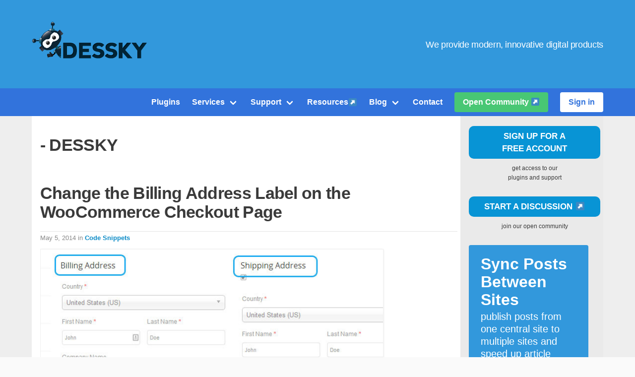

--- FILE ---
content_type: text/html; charset=UTF-8
request_url: https://dessky.com/tag/label-change/
body_size: 10049
content:
<!DOCTYPE html>
<html lang="en-US">
	<head>
		<meta charset="UTF-8">
		<title>- Dessky</title>
		<meta name="viewport" content="width=device-width, initial-scale=1">
		<link rel="icon" href="https://dessky.com/favicon.png">
		
		
		<link rel="pingback" href="https://dessky.com/xmlrpc.php" />
		
		
<link rel="canonical" href="https://dessky.com/tag/label-change/" />

<link rel="alternate" type="application/rss+xml" title="Dessky &raquo; Feed" href="https://dessky.com/feed/" />
<link rel="alternate" type="application/rss+xml" title="Dessky &raquo; Comments Feed" href="https://dessky.com/comments/feed/" />
<link rel="alternate" type="application/rss+xml" title="Dessky &raquo; label change Tag Feed" href="https://dessky.com/tag/label-change/feed/" />
		<script type="text/javascript">
			window._wpemojiSettings = {"baseUrl":"https:\/\/s.w.org\/images\/core\/emoji\/72x72\/","ext":".png","source":{"concatemoji":"https:\/\/dessky.com\/wp-includes\/js\/wp-emoji-release.min.js?ver=4.2.1"}};
			!function(a,b,c){function d(a){var c=b.createElement("canvas"),d=c.getContext&&c.getContext("2d");return d&&d.fillText?(d.textBaseline="top",d.font="600 32px Arial","flag"===a?(d.fillText(String.fromCharCode(55356,56812,55356,56807),0,0),c.toDataURL().length>3e3):(d.fillText(String.fromCharCode(55357,56835),0,0),0!==d.getImageData(16,16,1,1).data[0])):!1}function e(a){var c=b.createElement("script");c.src=a,c.type="text/javascript",b.getElementsByTagName("head")[0].appendChild(c)}var f;c.supports={simple:d("simple"),flag:d("flag")},c.supports.simple&&c.supports.flag||(f=c.source||{},f.concatemoji?e(f.concatemoji):f.wpemoji&&f.twemoji&&(e(f.twemoji),e(f.wpemoji)))}(window,document,window._wpemojiSettings);
		</script>
		<style type="text/css">
img.wp-smiley,
img.emoji {
	display: inline !important;
	border: none !important;
	box-shadow: none !important;
	height: 1em !important;
	width: 1em !important;
	margin: 0 .07em !important;
	vertical-align: -0.1em !important;
	background: none !important;
	padding: 0 !important;
}
</style>
<link rel='stylesheet' id='dlm-frontend-css'  href='https://cdn.dessky.com/wp-content/plugins/download-monitor/assets/css/frontend.css?ver=4.2.1' type='text/css' media='all' />
<link rel='stylesheet' id='woocommerce_frontend_styles-css'  href='https://cdn.dessky.com/wp-content/themes/dessky/woocommerce/style.css?ver=4.2.1' type='text/css' media='all' />
<link rel='stylesheet' id='wp-advanced-rp-css-css'  href='https://cdn.dessky.com/wp-content/plugins/advanced-recent-posts-widget/css/advanced-recent-posts-widget.css?ver=4.2.1' type='text/css' media='all' />
<link rel='stylesheet' id='dessky-main-css'  href='https://cdn.dessky.com/wp-content/themes/dessky/style.css?ver=2.1.1' type='text/css' media='all' />
<link rel='stylesheet' id='bulma-css'  href='https://cdn.dessky.com/wp-content/themes/dessky/css/bulma.min.css?ver=2.1.1' type='text/css' media='all' />
<link rel='stylesheet' id='dessky-color-css-css'  href='https://cdn.dessky.com/wp-content/themes/dessky/css/default.css?ver=4.2.1' type='text/css' media='all' />
<script type='text/javascript' src='https://cdn.dessky.com/wp-includes/js/jquery/jquery.js?ver=1.11.2'></script>
<script type='text/javascript' src='https://cdn.dessky.com/wp-includes/js/jquery/jquery-migrate.min.js?ver=1.2.1'></script>
<style type="text/css">
#bsbm_form { clear:both; margin:20px 0; }
#bsbm_form label { font-size: 16px; font-weight:bold; color: #999; margin:0; padding:10px 0;}
#bsbm_form .question { font-size: 14px; font-weight:normal; margin:0; padding:5px 0;}
#bsbm_form .answer { font-size: 12px; font-weight:normal;}
#bsbm_form .notice { font-size: 11px; font-weight:normal;}	
</style>
<style type="text/css">.broken_link, a.broken_link {
	text-decoration: line-through;
}</style>		
		<script type="text/javascript" charset="utf-8">
		jQuery.noConflict();
				
		jQuery(document).ready(function() {

		  // Check for click events on the navbar burger icon
		  jQuery(".navbar-burger").click(function() {
		
		      // Toggle the "is-active" class on both the "navbar-burger" and the "navbar-menu"
		      jQuery(".navbar-burger").toggleClass("is-active");
		      jQuery(".navbar-menu").toggleClass("is-active");
		
		  });
  
		});
		</script>
	</head>

	<body class="archive tag tag-label-change tag-206" itemscope="itemscope" itemtype="http://schema.org/Blog">
		
		<div id="header" class="container is-fluid is-paddingless">
<section class="hero is-info">
  <div class="hero-body">
    <div class="container is-widescreen">
      <h1 class="title">
        <a href="https://dessky.com/"><img src="https://cdn.dessky.com/wp-content/themes/dessky/images/logo-dessky-top.png" /></a>
      </h1>
      <h2 class="subtitle">
        We provide modern, innovative digital products
      </h2>
    </div>
  </div>
</section>
<div class="container has-background-link is-fluid">				
<div role="navigation" class="container is-widescreen">
<nav class="navbar is-link" role="navigation" aria-label="main navigation">
  <div class="navbar-brand">
  	
    <a role="button" class="navbar-burger burger" aria-label="menu" aria-expanded="false" data-target="navbarBasicExample">
      <span aria-hidden="true"></span>
      <span aria-hidden="true"></span>
      <span aria-hidden="true"></span>
    </a>
  </div>

  <div id="navbarBasicExample" class="navbar-menu">
    <div class="navbar-end is-right">
     
      <a href="https://dessky.com/plugins" class="navbar-item">
        Plugins
      </a>
      
      <div class="navbar-item has-dropdown is-hoverable">
        <a href="https://dessky.com/services/" class="navbar-link">
          Services
        </a>

        <div class="navbar-dropdown">
          <a href="https://dessky.com/services/" class="navbar-item">
            Our Services
          </a>
          
          <hr class="navbar-divider">
          
          <a href="https://dessky.com/how-we-work/" class="navbar-item">
            How We Work
          </a>
          <a href="https://dessky.me/" class="navbar-item" target="_blank">
            Monthly Website Maintenance ↗️
          </a>        </div>
      </div>

      <div class="navbar-item has-dropdown is-hoverable">
        <a class="navbar-link">
          Support
        </a>

        <div class="navbar-dropdown">

			<a href="https://dessky.com/premium-support/" class="navbar-item">
            Premium Support
         	 </a>

          <hr class="navbar-divider">
          
          <a class="navbar-link content is-small">
	            Open Community
	          </a>
          <a href="https://discuss.dessky.org/t/support" class="navbar-item" target="_blank">
            Start a Discussion ↗️
          </a>
          
        </div>
        
      </div>
      
      <a href="https://discuss.dessky.org/t/resources" class="navbar-item" target="_blank">
        Resources ↗️
      </a>
      
      <div class="navbar-item has-dropdown is-hoverable">
        <a href="https://dessky.com/blog/" class="navbar-link">
          Blog
        </a>

        <div class="navbar-dropdown">
          <a href="https://dessky.com/blog/" class="navbar-item">
            All Blog Posts
          </a>
          
          <hr class="navbar-divider">
          
          <a href="https://dessky.com/collection/" class="navbar-item">
            Collections
          </a>
          <a href="https://dessky.com/snippet/" class="navbar-item">
            Snippets
          </a>
          <a href="https://dessky.com/freebie/" class="navbar-item">
            Freebies
          </a>
        </div>
      </div>
      
      <a href="https://dessky.com/contact/" class="navbar-item">
        Contact
      </a>

	<div class="navbar-item">
        <div class="field is-grouped">
          <p class="control">
            <a class="bd-tw-button button is-success" target="_blank" href="https://discuss.dessky.org/">
              <span>Open Community ↗️</span>
            </a>
          </p>
        </div>
	</div>

      
<div class="navbar-item">
			<div class="buttons">
				
                				
				

			<a class="button is-link is-inverted" href="https://dessky.com/my-account/" title="Create an account">Sign in</a>

	
</div>
		</div>      
    </div>
    
  </div>
</nav>
</div></div>

				
		
		</div><!-- #header -->
		
			<div id="bp-before-container" class="container main-container is-widescreen">

		<div id="container" class="columns is-marginless">

	<div id="content" class="column is-three-quarters">

		<div class="page" id="blog-archives" role="main">

			<h3 class="pagetitle">- Dessky</h3>

			
									
					<div id="post-1876" class="post-1876 post type-post status-publish format-standard has-post-thumbnail hentry category-snippet tag-address-change tag-billing-address tag-label-change tag-shipping-address tag-woocommerce instock">

						<div class="post-content">
							<h2 class="posttitle"><a href="https://dessky.com/snippet/change-billing-address-label-woocommerce-checkout-page/" rel="bookmark" title="Permanent Link to Change the Billing Address Label on the WooCommerce Checkout Page">Change the Billing Address Label on the WooCommerce Checkout Page</a></h2>

							<p class="date">May 5, 2014 <span>in <a href="https://dessky.com/./snippet/" rel="category tag">Code Snippets</a></span></p>

							<div class="entry">
								<a href="https://dessky.com/snippet/change-billing-address-label-woocommerce-checkout-page/"><img width="692" height="303" src="https://cdn.dessky.com/wp-content/themes/dessky/images/placeholder.png" data-lazy-type="image" data-lazy-src="https://cdn.dessky.com/wp-content/uploads/woocommerce-shipping-billing-address-label-692x303.jpg" class="lazy lazy-hidden scale-with-grid wp-post-image" alt="woocommerce-shipping-billing-address-label" /><noscript><img width="692" height="303" src="https://cdn.dessky.com/wp-content/uploads/woocommerce-shipping-billing-address-label-692x303.jpg" class="scale-with-grid wp-post-image" alt="woocommerce-shipping-billing-address-label" /></noscript></a>
								<p>This code snippet lets you change the main label for either the Billing Address section or Shipping Address section.</p>
																<a href="https://dessky.com/snippet/change-billing-address-label-woocommerce-checkout-page/">Read More &rarr;</a>
							</div>

							<p class="postmetadata"><span class="tags">Tags: <a href="https://dessky.com/tag/address-change/" rel="tag">address change</a>, <a href="https://dessky.com/tag/billing-address/" rel="tag">billing address</a>, <a href="https://dessky.com/tag/label-change/" rel="tag">label change</a>, <a href="https://dessky.com/tag/shipping-address/" rel="tag">shipping address</a>, <a href="https://dessky.com/tag/woocommerce/" rel="tag">woocommerce</a></span> <span class="comments"><span>Comments Off<span class="screen-reader-text"> on Change the Billing Address Label on the WooCommerce Checkout Page</span></span></span></p>
						</div>

					</div>
					
				
			
		</div>
		
	</div><!-- #content -->
	

<div id="sidebar" class="column" role="complementary" itemscope="itemscope" itemtype="http://schema.org/WPSideBar">
		
			<p id="login-text">

				<a href="https://dessky.com/my-account/" title="Create an account">Sign up for a <br />free account</a>
				
				<div class="sublogin">Get access to our <br />plugins and support</div>
			</p>
			
		
	<p id="login-text">

				<a href="https://discuss.dessky.org/" title="Start a Discussion" target="_blank">Start a Discussion ↗️</a>
				
				<div class="sublogin">Join Our Open Community</div>
			</p>
	
	<div id="text-9" class="widget widget_text">			<div class="textwidget"><div class="tile is-ancestor">
  <div class="tile is-vertical is-11">
    <div class="tile">
      <div class="tile is-parent is-vertical">
<article class="tile is-child notification is-info">
          <p class="title">Sync Posts Between Sites</p>
          <p class="subtitle">publish posts from one central site to multiple sites and speed up article publishing</p>
          <figure class="image">
		  <a href="https://dessky.com/plugin/sync-posts-between-sites/">
            <img src="https://cdn.dessky.com/wp-content/uploads/2022/10/sync-posts-between-sites-300x250.jpg">
          </a>
		  </figure>
		  <p class="subtitle">
		  <a href="https://dessky.com/plugin/sync-posts-between-sites/">Learn More</a>
		  </p>
        </article>
        <article class="tile is-child notification is-info">
          <p class="title">BuddyPress Analytics</p>
          <p class="subtitle">a plugin for tracking users visits across the website including the BuddyPress Groups area
		  </p>
		  <figure class="image">
            <a href="https://dessky.com/plugin/buddypress-analytics-plugin/" title="BuddyPress Analytics Plugin">
			<img src="https://cdn.dessky.com/wp-content/uploads/2020/05/buddypress-analytics-300x250.png">
			</a>
          </figure>
		  <p class="subtitle">
		  <a href="https://dessky.com/plugin/buddypress-analytics-plugin/">Learn More</a>
		  </p>
        </article>
      </div>
    </div>
  </div>
</div></div>
		</div>		<div id="recent-posts-2" class="widget widget_recent_entries">		<h3 class="widgettitle">Featured Plugins</h3>		<ul>
					<li>
				<a href="https://dessky.com/blog/how-to-fix-wordpress-6-9-email-dispatch-problems/">How to Fix WordPress 6.9 Email Dispatch Problems</a>
						</li>
					<li>
				<a href="https://dessky.com/blog/how-to-fix-wordpress-6-9-high-cpu-usage/">How to Fix WordPress 6.9 High CPU Usage</a>
						</li>
					<li>
				<a href="https://dessky.com/blog/how-to-fix-wordpress-6-9-emoji-rendering-issues/">How to Fix WordPress 6.9 Emoji Rendering Issues</a>
						</li>
					<li>
				<a href="https://dessky.com/blog/how-to-fix-wordpress-6-9-css-and-layout-issues/">How to Fix WordPress 6.9 CSS and Layout Issues</a>
						</li>
					<li>
				<a href="https://dessky.com/blog/whats-fresh-in-wordpress-4-9/">What’s Fresh in WordPress 4.9</a>
						</li>
					<li>
				<a href="https://dessky.com/blog/whats-new-in-the-sync-posts-between-sites-plugin/">Whats New in the Sync Posts Between Sites plugin</a>
						</li>
					<li>
				<a href="https://dessky.com/plugin/appointment-booking/">Appointment Booking</a>
						</li>
					<li>
				<a href="https://dessky.com/plugin/image-watermark/">Very Simple Image Watermark</a>
						</li>
					<li>
				<a href="https://dessky.com/plugin/business-directory/">Business Directory</a>
						</li>
					<li>
				<a href="https://dessky.com/plugin/opening-hours/">Very Simple Opening Hours</a>
						</li>
					<li>
				<a href="https://dessky.com/plugin/product-filter-for-woocommerce/">Product Filter for WooCommerce</a>
						</li>
					<li>
				<a href="https://dessky.com/plugin/bulk-edit-products-for-woocommerce/">Bulk Edit Products for WooCommerce</a>
						</li>
					<li>
				<a href="https://dessky.com/plugin/woocommerce-shipping-costs/">WooCommerce Shipping Costs</a>
						</li>
					<li>
				<a href="https://dessky.com/plugin/request-a-quote-for-woocommerce/">Very Simple Request a Quote for WooCommerce</a>
						</li>
					<li>
				<a href="https://dessky.com/plugin/scheduling/">Scheduling</a>
						</li>
				</ul>
		</div></div><!-- #sidebar -->

	
		</div> <!-- #container -->

		</div>
			
		<footer class="footer">
		  <div class="content has-text-centered" role="contentinfo" itemscope="itemscope" itemtype="http://schema.org/WPFooter">
		    <p>
		      <div class="menu-footer-menu-container"><ul id="site-generator" class=""><li id="menu-item-765" class="menu-item menu-item-type-post_type menu-item-object-page menu-item-765"><a href="https://dessky.com/about-us/">About Us</a></li>
<li id="menu-item-704" class="menu-item menu-item-type-post_type menu-item-object-page menu-item-704"><a href="https://dessky.com/my-account/">My Account</a></li>
<li id="menu-item-395" class="menu-item menu-item-type-post_type menu-item-object-page menu-item-395"><a href="https://dessky.com/terms-conditions/">Terms &#038; Conditions</a></li>
<li id="menu-item-394" class="menu-item menu-item-type-post_type menu-item-object-page menu-item-394"><a href="https://dessky.com/privacy-policy/">Privacy Policy</a></li>
<li id="menu-item-3579" class="menu-item menu-item-type-post_type menu-item-object-page menu-item-3579"><a href="https://dessky.com/follow-us/">Follow Us</a></li>
<li id="menu-item-390" class="menu-item menu-item-type-post_type menu-item-object-page menu-item-390"><a href="https://dessky.com/contact/">Contact</a></li>
</ul></div>		    </p>
		  </div>
		</footer>

		<script type='text/javascript' src='https://cdn.dessky.com/wp-content/plugins/woocommerce/assets/js/frontend/add-to-cart.min.js?ver=2.0.20'></script>
<script type='text/javascript' src='https://cdn.dessky.com/wp-content/plugins/woocommerce/assets/js/jquery-blockui/jquery.blockUI.min.js?ver=2.60'></script>
<script type='text/javascript' src='https://cdn.dessky.com/wp-content/plugins/woocommerce/assets/js/jquery-placeholder/jquery.placeholder.min.js?ver=2.0.20'></script>
<script type='text/javascript'>
/* <![CDATA[ */
var woocommerce_params = {"countries":"{\"AF\":[],\"AT\":[],\"BE\":[],\"BI\":[],\"CZ\":[],\"DE\":[],\"DK\":[],\"FI\":[],\"FR\":[],\"HU\":[],\"IS\":[],\"IL\":[],\"KR\":[],\"NL\":[],\"NO\":[],\"PL\":[],\"PT\":[],\"SG\":[],\"SK\":[],\"SI\":[],\"LK\":[],\"SE\":[],\"VN\":[],\"AU\":{\"ACT\":\"Australian Capital Territory\",\"NSW\":\"New South Wales\",\"NT\":\"Northern Territory\",\"QLD\":\"Queensland\",\"SA\":\"South Australia\",\"TAS\":\"Tasmania\",\"VIC\":\"Victoria\",\"WA\":\"Western Australia\"},\"BR\":{\"AC\":\"Acre\",\"AL\":\"Alagoas\",\"AP\":\"Amap\u00e1\",\"AM\":\"Amazonas\",\"BA\":\"Bahia\",\"CE\":\"Cear\u00e1\",\"DF\":\"Distrito Federal\",\"ES\":\"Esp\u00edrito Santo\",\"GO\":\"Goi\u00e1s\",\"MA\":\"Maranh\u00e3o\",\"MT\":\"Mato Grosso\",\"MS\":\"Mato Grosso do Sul\",\"MG\":\"Minas Gerais\",\"PA\":\"Par\u00e1\",\"PB\":\"Para\u00edba\",\"PR\":\"Paran\u00e1\",\"PE\":\"Pernambuco\",\"PI\":\"Piau\u00ed\",\"RJ\":\"Rio de Janeiro\",\"RN\":\"Rio Grande do Norte\",\"RS\":\"Rio Grande do Sul\",\"RO\":\"Rond\u00f4nia\",\"RR\":\"Roraima\",\"SC\":\"Santa Catarina\",\"SP\":\"S\u00e3o Paulo\",\"SE\":\"Sergipe\",\"TO\":\"Tocantins\"},\"CA\":{\"AB\":\"Alberta\",\"BC\":\"British Columbia\",\"MB\":\"Manitoba\",\"NB\":\"New Brunswick\",\"NL\":\"Newfoundland\",\"NT\":\"Northwest Territories\",\"NS\":\"Nova Scotia\",\"NU\":\"Nunavut\",\"ON\":\"Ontario\",\"PE\":\"Prince Edward Island\",\"QC\":\"Quebec\",\"SK\":\"Saskatchewan\",\"YT\":\"Yukon Territory\"},\"CN\":{\"CN1\":\"Yunnan \\\/ \u4e91\u5357\",\"CN2\":\"Beijing \\\/ \u5317\u4eac\",\"CN3\":\"Tianjin \\\/ \u5929\u6d25\",\"CN4\":\"Hebei \\\/ \u6cb3\u5317\",\"CN5\":\"Shanxi \\\/ \u5c71\u897f\",\"CN6\":\"Inner Mongolia \\\/ \u5167\u8499\u53e4\",\"CN7\":\"Liaoning \\\/ \u8fbd\u5b81\",\"CN8\":\"Jilin \\\/ \u5409\u6797\",\"CN9\":\"Heilongjiang \\\/ \u9ed1\u9f99\u6c5f\",\"CN10\":\"Shanghai \\\/ \u4e0a\u6d77\",\"CN11\":\"Jiangsu \\\/ \u6c5f\u82cf\",\"CN12\":\"Zhejiang \\\/ \u6d59\u6c5f\",\"CN13\":\"Anhui \\\/ \u5b89\u5fbd\",\"CN14\":\"Fujian \\\/ \u798f\u5efa\",\"CN15\":\"Jiangxi \\\/ \u6c5f\u897f\",\"CN16\":\"Shandong \\\/ \u5c71\u4e1c\",\"CN17\":\"Henan \\\/ \u6cb3\u5357\",\"CN18\":\"Hubei \\\/ \u6e56\u5317\",\"CN19\":\"Hunan \\\/ \u6e56\u5357\",\"CN20\":\"Guangdong \\\/ \u5e7f\u4e1c\",\"CN21\":\"Guangxi Zhuang \\\/ \u5e7f\u897f\u58ee\u65cf\",\"CN22\":\"Hainan \\\/ \u6d77\u5357\",\"CN23\":\"Chongqing \\\/ \u91cd\u5e86\",\"CN24\":\"Sichuan \\\/ \u56db\u5ddd\",\"CN25\":\"Guizhou \\\/ \u8d35\u5dde\",\"CN26\":\"Shaanxi \\\/ \u9655\u897f\",\"CN27\":\"Gansu \\\/ \u7518\u8083\",\"CN28\":\"Qinghai \\\/ \u9752\u6d77\",\"CN29\":\"Ningxia Hui \\\/ \u5b81\u590f\",\"CN30\":\"Macau \\\/ \u6fb3\u95e8\",\"CN31\":\"Tibet \\\/ \u897f\u85cf\",\"CN32\":\"Xinjiang \\\/ \u65b0\u7586\"},\"HK\":{\"HONG KONG\":\"Hong Kong Island\",\"KOWLOON\":\"Kowloon\",\"NEW TERRITORIES\":\"New Territories\"},\"IN\":{\"AP\":\"Andra Pradesh\",\"AR\":\"Arunachal Pradesh\",\"AS\":\"Assam\",\"BR\":\"Bihar\",\"CT\":\"Chhattisgarh\",\"GA\":\"Goa\",\"GJ\":\"Gujarat\",\"HR\":\"Haryana\",\"HP\":\"Himachal Pradesh\",\"JK\":\"Jammu and Kashmir\",\"JH\":\"Jharkhand\",\"KA\":\"Karnataka\",\"KL\":\"Kerala\",\"MP\":\"Madhya Pradesh\",\"MH\":\"Maharashtra\",\"MN\":\"Manipur\",\"ML\":\"Meghalaya\",\"MZ\":\"Mizoram\",\"NL\":\"Nagaland\",\"OR\":\"Orissa\",\"PB\":\"Punjab\",\"RJ\":\"Rajasthan\",\"SK\":\"Sikkim\",\"TN\":\"Tamil Nadu\",\"TR\":\"Tripura\",\"UT\":\"Uttaranchal\",\"UP\":\"Uttar Pradesh\",\"WB\":\"West Bengal\",\"AN\":\"Andaman and Nicobar Islands\",\"CH\":\"Chandigarh\",\"DN\":\"Dadar and Nagar Haveli\",\"DD\":\"Daman and Diu\",\"DL\":\"Delhi\",\"LD\":\"Lakshadeep\",\"PY\":\"Pondicherry (Puducherry)\"},\"ID\":{\"AC\":\"Daerah Istimewa Aceh\",\"SU\":\"Sumatera Utara\",\"SB\":\"Sumatera Barat\",\"RI\":\"Riau\",\"KR\":\"Kepulauan Riau\",\"JA\":\"Jambi\",\"SS\":\"Sumatera Selatan\",\"BB\":\"Bangka Belitung\",\"BE\":\"Bengkulu\",\"LA\":\"Lampung\",\"JK\":\"DKI Jakarta\",\"JB\":\"Jawa Barat\",\"BT\":\"Banten\",\"JT\":\"Jawa Tengah\",\"JI\":\"Jawa Timur\",\"YO\":\"Daerah Istimewa Yogyakarta\",\"BA\":\"Bali\",\"NB\":\"Nusa Tenggara Barat\",\"NT\":\"Nusa Tenggara Timur\",\"KB\":\"Kalimantan Barat\",\"KT\":\"Kalimantan Tengah\",\"KI\":\"Kalimantan Timur\",\"KS\":\"Kalimantan Selatan\",\"KU\":\"Kalimantan Utara\",\"SA\":\"Sulawesi Utara\",\"ST\":\"Sulawesi Tengah\",\"SG\":\"Sulawesi Tenggara\",\"SR\":\"Sulawesi Barat\",\"SN\":\"Sulawesi Selatan\",\"GO\":\"Gorontalo\",\"MA\":\"Maluku\",\"MU\":\"Maluku Utara\",\"PA\":\"Papua\",\"PB\":\"Papua Barat\"},\"MY\":{\"JHR\":\"Johor\",\"KDH\":\"Kedah\",\"KTN\":\"Kelantan\",\"MLK\":\"Melaka\",\"NSN\":\"Negeri Sembilan\",\"PHG\":\"Pahang\",\"PRK\":\"Perak\",\"PLS\":\"Perlis\",\"PNG\":\"Pulau Pinang\",\"SBH\":\"Sabah\",\"SWK\":\"Sarawak\",\"SGR\":\"Selangor\",\"TRG\":\"Terengganu\",\"KUL\":\"W.P. Kuala Lumpur\",\"LBN\":\"W.P. Labuan\",\"PJY\":\"W.P. Putrajaya\"},\"NZ\":{\"NL\":\"Northland\",\"AK\":\"Auckland\",\"WA\":\"Waikato\",\"BP\":\"Bay of Plenty\",\"TK\":\"Taranaki\",\"HB\":\"Hawke\u2019s Bay\",\"MW\":\"Manawatu-Wanganui\",\"WE\":\"Wellington\",\"NS\":\"Nelson\",\"MB\":\"Marlborough\",\"TM\":\"Tasman\",\"WC\":\"West Coast\",\"CT\":\"Canterbury\",\"OT\":\"Otago\",\"SL\":\"Southland\"},\"ZA\":{\"EC\":\"Eastern Cape\",\"FS\":\"Free State\",\"GP\":\"Gauteng\",\"KZN\":\"KwaZulu-Natal\",\"LP\":\"Limpopo\",\"MP\":\"Mpumalanga\",\"NC\":\"Northern Cape\",\"NW\":\"North West\",\"WC\":\"Western Cape\"},\"ES\":{\"C\":\"A Coru\u00f1a\",\"VI\":\"\u00c1lava\",\"AB\":\"Albacete\",\"A\":\"Alicante\",\"AL\":\"Almer\u00eda\",\"O\":\"Asturias\",\"AV\":\"\u00c1vila\",\"BA\":\"Badajoz\",\"PM\":\"Baleares\",\"B\":\"Barcelona\",\"BU\":\"Burgos\",\"CC\":\"C\u00e1ceres\",\"CA\":\"C\u00e1diz\",\"S\":\"Cantabria\",\"CS\":\"Castell\u00f3n\",\"CE\":\"Ceuta\",\"CR\":\"Ciudad Real\",\"CO\":\"C\u00f3rdoba\",\"CU\":\"Cuenca\",\"GI\":\"Girona\",\"GR\":\"Granada\",\"GU\":\"Guadalajara\",\"SS\":\"Guip\u00fazcoa\",\"H\":\"Huelva\",\"HU\":\"Huesca\",\"J\":\"Ja\u00e9n\",\"LO\":\"La Rioja\",\"GC\":\"Las Palmas\",\"LE\":\"Le\u00f3n\",\"L\":\"Lleida\",\"LU\":\"Lugo\",\"M\":\"Madrid\",\"MA\":\"M\u00e1laga\",\"ML\":\"Melilla\",\"MU\":\"Murcia\",\"NA\":\"Navarra\",\"OR\":\"Ourense\",\"P\":\"Palencia\",\"PO\":\"Pontevedra\",\"SA\":\"Salamanca\",\"TF\":\"Santa Cruz de Tenerife\",\"SG\":\"Segovia\",\"SE\":\"Sevilla\",\"SO\":\"Soria\",\"T\":\"Tarragona\",\"TE\":\"Teruel\",\"TO\":\"Toledo\",\"V\":\"Valencia\",\"VA\":\"Valladolid\",\"BI\":\"Vizcaya\",\"ZA\":\"Zamora\",\"Z\":\"Zaragoza\"},\"TH\":{\"TH-37\":\"Amnat Charoen (\u0e2d\u0e33\u0e19\u0e32\u0e08\u0e40\u0e08\u0e23\u0e34\u0e0d)\",\"TH-15\":\"Ang Thong (\u0e2d\u0e48\u0e32\u0e07\u0e17\u0e2d\u0e07)\",\"TH-14\":\"Ayutthaya (\u0e1e\u0e23\u0e30\u0e19\u0e04\u0e23\u0e28\u0e23\u0e35\u0e2d\u0e22\u0e38\u0e18\u0e22\u0e32)\",\"TH-10\":\"Bangkok (\u0e01\u0e23\u0e38\u0e07\u0e40\u0e17\u0e1e\u0e21\u0e2b\u0e32\u0e19\u0e04\u0e23)\",\"TH-38\":\"Bueng Kan (\u0e1a\u0e36\u0e07\u0e01\u0e32\u0e2c)\",\"TH-31\":\"Buri Ram (\u0e1a\u0e38\u0e23\u0e35\u0e23\u0e31\u0e21\u0e22\u0e4c)\",\"TH-24\":\"Chachoengsao (\u0e09\u0e30\u0e40\u0e0a\u0e34\u0e07\u0e40\u0e17\u0e23\u0e32)\",\"TH-18\":\"Chai Nat (\u0e0a\u0e31\u0e22\u0e19\u0e32\u0e17)\",\"TH-36\":\"Chaiyaphum (\u0e0a\u0e31\u0e22\u0e20\u0e39\u0e21\u0e34)\",\"TH-22\":\"Chanthaburi (\u0e08\u0e31\u0e19\u0e17\u0e1a\u0e38\u0e23\u0e35)\",\"TH-50\":\"Chiang Mai (\u0e40\u0e0a\u0e35\u0e22\u0e07\u0e43\u0e2b\u0e21\u0e48)\",\"TH-57\":\"Chiang Rai (\u0e40\u0e0a\u0e35\u0e22\u0e07\u0e23\u0e32\u0e22)\",\"TH-20\":\"Chonburi (\u0e0a\u0e25\u0e1a\u0e38\u0e23\u0e35)\",\"TH-86\":\"Chumphon (\u0e0a\u0e38\u0e21\u0e1e\u0e23)\",\"TH-46\":\"Kalasin (\u0e01\u0e32\u0e2c\u0e2a\u0e34\u0e19\u0e18\u0e38\u0e4c)\",\"TH-62\":\"Kamphaeng Phet (\u0e01\u0e33\u0e41\u0e1e\u0e07\u0e40\u0e1e\u0e0a\u0e23)\",\"TH-71\":\"Kanchanaburi (\u0e01\u0e32\u0e0d\u0e08\u0e19\u0e1a\u0e38\u0e23\u0e35)\",\"TH-40\":\"Khon Kaen (\u0e02\u0e2d\u0e19\u0e41\u0e01\u0e48\u0e19)\",\"TH-81\":\"Krabi (\u0e01\u0e23\u0e30\u0e1a\u0e35\u0e48)\",\"TH-52\":\"Lampang (\u0e25\u0e33\u0e1b\u0e32\u0e07)\",\"TH-51\":\"Lamphun (\u0e25\u0e33\u0e1e\u0e39\u0e19)\",\"TH-42\":\"Loei (\u0e40\u0e25\u0e22)\",\"TH-16\":\"Lopburi (\u0e25\u0e1e\u0e1a\u0e38\u0e23\u0e35)\",\"TH-58\":\"Mae Hong Son (\u0e41\u0e21\u0e48\u0e2e\u0e48\u0e2d\u0e07\u0e2a\u0e2d\u0e19)\",\"TH-44\":\"Maha Sarakham (\u0e21\u0e2b\u0e32\u0e2a\u0e32\u0e23\u0e04\u0e32\u0e21)\",\"TH-49\":\"Mukdahan (\u0e21\u0e38\u0e01\u0e14\u0e32\u0e2b\u0e32\u0e23)\",\"TH-26\":\"Nakhon Nayok (\u0e19\u0e04\u0e23\u0e19\u0e32\u0e22\u0e01)\",\"TH-73\":\"Nakhon Pathom (\u0e19\u0e04\u0e23\u0e1b\u0e10\u0e21)\",\"TH-48\":\"Nakhon Phanom (\u0e19\u0e04\u0e23\u0e1e\u0e19\u0e21)\",\"TH-30\":\"Nakhon Ratchasima (\u0e19\u0e04\u0e23\u0e23\u0e32\u0e0a\u0e2a\u0e35\u0e21\u0e32)\",\"TH-60\":\"Nakhon Sawan (\u0e19\u0e04\u0e23\u0e2a\u0e27\u0e23\u0e23\u0e04\u0e4c)\",\"TH-80\":\"Nakhon Si Thammarat (\u0e19\u0e04\u0e23\u0e28\u0e23\u0e35\u0e18\u0e23\u0e23\u0e21\u0e23\u0e32\u0e0a)\",\"TH-55\":\"Nan (\u0e19\u0e48\u0e32\u0e19)\",\"TH-96\":\"Narathiwat (\u0e19\u0e23\u0e32\u0e18\u0e34\u0e27\u0e32\u0e2a)\",\"TH-39\":\"Nong Bua Lam Phu (\u0e2b\u0e19\u0e2d\u0e07\u0e1a\u0e31\u0e27\u0e25\u0e33\u0e20\u0e39)\",\"TH-43\":\"Nong Khai (\u0e2b\u0e19\u0e2d\u0e07\u0e04\u0e32\u0e22)\",\"TH-12\":\"Nonthaburi (\u0e19\u0e19\u0e17\u0e1a\u0e38\u0e23\u0e35)\",\"TH-13\":\"Pathum Thani (\u0e1b\u0e17\u0e38\u0e21\u0e18\u0e32\u0e19\u0e35)\",\"TH-94\":\"Pattani (\u0e1b\u0e31\u0e15\u0e15\u0e32\u0e19\u0e35)\",\"TH-82\":\"Phang Nga (\u0e1e\u0e31\u0e07\u0e07\u0e32)\",\"TH-93\":\"Phatthalung (\u0e1e\u0e31\u0e17\u0e25\u0e38\u0e07)\",\"TH-56\":\"Phayao (\u0e1e\u0e30\u0e40\u0e22\u0e32)\",\"TH-67\":\"Phetchabun (\u0e40\u0e1e\u0e0a\u0e23\u0e1a\u0e39\u0e23\u0e13\u0e4c)\",\"TH-76\":\"Phetchaburi (\u0e40\u0e1e\u0e0a\u0e23\u0e1a\u0e38\u0e23\u0e35)\",\"TH-66\":\"Phichit (\u0e1e\u0e34\u0e08\u0e34\u0e15\u0e23)\",\"TH-65\":\"Phitsanulok (\u0e1e\u0e34\u0e29\u0e13\u0e38\u0e42\u0e25\u0e01)\",\"TH-54\":\"Phrae (\u0e41\u0e1e\u0e23\u0e48)\",\"TH-83\":\"Phuket (\u0e20\u0e39\u0e40\u0e01\u0e47\u0e15)\",\"TH-25\":\"Prachin Buri (\u0e1b\u0e23\u0e32\u0e08\u0e35\u0e19\u0e1a\u0e38\u0e23\u0e35)\",\"TH-77\":\"Prachuap Khiri Khan (\u0e1b\u0e23\u0e30\u0e08\u0e27\u0e1a\u0e04\u0e35\u0e23\u0e35\u0e02\u0e31\u0e19\u0e18\u0e4c)\",\"TH-85\":\"Ranong (\u0e23\u0e30\u0e19\u0e2d\u0e07)\",\"TH-70\":\"Ratchaburi (\u0e23\u0e32\u0e0a\u0e1a\u0e38\u0e23\u0e35)\",\"TH-21\":\"Rayong (\u0e23\u0e30\u0e22\u0e2d\u0e07)\",\"TH-45\":\"Roi Et (\u0e23\u0e49\u0e2d\u0e22\u0e40\u0e2d\u0e47\u0e14)\",\"TH-27\":\"Sa Kaeo (\u0e2a\u0e23\u0e30\u0e41\u0e01\u0e49\u0e27)\",\"TH-47\":\"Sakon Nakhon (\u0e2a\u0e01\u0e25\u0e19\u0e04\u0e23)\",\"TH-11\":\"Samut Prakan (\u0e2a\u0e21\u0e38\u0e17\u0e23\u0e1b\u0e23\u0e32\u0e01\u0e32\u0e23)\",\"TH-74\":\"Samut Sakhon (\u0e2a\u0e21\u0e38\u0e17\u0e23\u0e2a\u0e32\u0e04\u0e23)\",\"TH-75\":\"Samut Songkhram (\u0e2a\u0e21\u0e38\u0e17\u0e23\u0e2a\u0e07\u0e04\u0e23\u0e32\u0e21)\",\"TH-19\":\"Saraburi (\u0e2a\u0e23\u0e30\u0e1a\u0e38\u0e23\u0e35)\",\"TH-91\":\"Satun (\u0e2a\u0e15\u0e39\u0e25)\",\"TH-17\":\"Sing Buri (\u0e2a\u0e34\u0e07\u0e2b\u0e4c\u0e1a\u0e38\u0e23\u0e35)\",\"TH-33\":\"Sisaket (\u0e28\u0e23\u0e35\u0e2a\u0e30\u0e40\u0e01\u0e29)\",\"TH-90\":\"Songkhla (\u0e2a\u0e07\u0e02\u0e25\u0e32)\",\"TH-64\":\"Sukhothai (\u0e2a\u0e38\u0e42\u0e02\u0e17\u0e31\u0e22)\",\"TH-72\":\"Suphan Buri (\u0e2a\u0e38\u0e1e\u0e23\u0e23\u0e13\u0e1a\u0e38\u0e23\u0e35)\",\"TH-84\":\"Surat Thani (\u0e2a\u0e38\u0e23\u0e32\u0e29\u0e0e\u0e23\u0e4c\u0e18\u0e32\u0e19\u0e35)\",\"TH-32\":\"Surin (\u0e2a\u0e38\u0e23\u0e34\u0e19\u0e17\u0e23\u0e4c)\",\"TH-63\":\"Tak (\u0e15\u0e32\u0e01)\",\"TH-92\":\"Trang (\u0e15\u0e23\u0e31\u0e07)\",\"TH-23\":\"Trat (\u0e15\u0e23\u0e32\u0e14)\",\"TH-34\":\"Ubon Ratchathani (\u0e2d\u0e38\u0e1a\u0e25\u0e23\u0e32\u0e0a\u0e18\u0e32\u0e19\u0e35)\",\"TH-41\":\"Udon Thani (\u0e2d\u0e38\u0e14\u0e23\u0e18\u0e32\u0e19\u0e35)\",\"TH-61\":\"Uthai Thani (\u0e2d\u0e38\u0e17\u0e31\u0e22\u0e18\u0e32\u0e19\u0e35)\",\"TH-53\":\"Uttaradit (\u0e2d\u0e38\u0e15\u0e23\u0e14\u0e34\u0e15\u0e16\u0e4c)\",\"TH-95\":\"Yala (\u0e22\u0e30\u0e25\u0e32)\",\"TH-35\":\"Yasothon (\u0e22\u0e42\u0e2a\u0e18\u0e23)\"},\"US\":{\"AL\":\"Alabama\",\"AK\":\"Alaska\",\"AZ\":\"Arizona\",\"AR\":\"Arkansas\",\"CA\":\"California\",\"CO\":\"Colorado\",\"CT\":\"Connecticut\",\"DE\":\"Delaware\",\"DC\":\"District Of Columbia\",\"FL\":\"Florida\",\"GA\":\"Georgia\",\"HI\":\"Hawaii\",\"ID\":\"Idaho\",\"IL\":\"Illinois\",\"IN\":\"Indiana\",\"IA\":\"Iowa\",\"KS\":\"Kansas\",\"KY\":\"Kentucky\",\"LA\":\"Louisiana\",\"ME\":\"Maine\",\"MD\":\"Maryland\",\"MA\":\"Massachusetts\",\"MI\":\"Michigan\",\"MN\":\"Minnesota\",\"MS\":\"Mississippi\",\"MO\":\"Missouri\",\"MT\":\"Montana\",\"NE\":\"Nebraska\",\"NV\":\"Nevada\",\"NH\":\"New Hampshire\",\"NJ\":\"New Jersey\",\"NM\":\"New Mexico\",\"NY\":\"New York\",\"NC\":\"North Carolina\",\"ND\":\"North Dakota\",\"OH\":\"Ohio\",\"OK\":\"Oklahoma\",\"OR\":\"Oregon\",\"PA\":\"Pennsylvania\",\"RI\":\"Rhode Island\",\"SC\":\"South Carolina\",\"SD\":\"South Dakota\",\"TN\":\"Tennessee\",\"TX\":\"Texas\",\"UT\":\"Utah\",\"VT\":\"Vermont\",\"VA\":\"Virginia\",\"WA\":\"Washington\",\"WV\":\"West Virginia\",\"WI\":\"Wisconsin\",\"WY\":\"Wyoming\",\"AA\":\"Armed Forces (AA)\",\"AE\":\"Armed Forces (AE)\",\"AP\":\"Armed Forces (AP)\",\"AS\":\"American Samoa\",\"GU\":\"Guam\",\"MP\":\"Northern Mariana Islands\",\"PR\":\"Puerto Rico\",\"UM\":\"US Minor Outlying Islands\",\"VI\":\"US Virgin Islands\"}}","plugin_url":"https:\/\/dessky.com\/wp-content\/plugins\/woocommerce","ajax_url":"\/wp-admin\/admin-ajax.php","ajax_loader_url":"https:\/\/dessky.com\/wp-content\/plugins\/woocommerce\/assets\/images\/ajax-loader@2x.gif","i18n_select_state_text":"Select an option\u2026","i18n_required_rating_text":"Please select a rating","i18n_no_matching_variations_text":"Sorry, no products matched your selection. Please choose a different combination.","i18n_required_text":"required","i18n_view_cart":"View Cart \u2192","review_rating_required":"yes","update_order_review_nonce":"5856487341","apply_coupon_nonce":"7b08c97874","option_guest_checkout":"no","checkout_url":"\/wp-admin\/admin-ajax.php?action=woocommerce-checkout","is_checkout":"0","update_shipping_method_nonce":"9133f7033e","cart_url":"https:\/\/dessky.com\/cart\/","cart_redirect_after_add":"no"};
/* ]]> */
</script>
<script type='text/javascript' src='https://cdn.dessky.com/wp-content/plugins/woocommerce/assets/js/frontend/woocommerce.min.js?ver=2.0.20'></script>
<script type='text/javascript' src='https://cdn.dessky.com/wp-content/plugins/woocommerce/assets/js/jquery-cookie/jquery.cookie.min.js?ver=1.3.1'></script>
<script type='text/javascript' src='https://cdn.dessky.com/wp-content/plugins/woocommerce/assets/js/frontend/cart-fragments.min.js?ver=2.0.20'></script>
<script type='text/javascript' src='https://cdn.dessky.com/wp-content/plugins/bj-lazy-load/js/combined.min.js?ver=0.7.1'></script>
<script type='text/javascript'>
/* <![CDATA[ */
var statify_ajax = {"url":"https:\/\/dessky.com\/wp-admin\/admin-ajax.php","nonce":"4847431800"};
/* ]]> */
</script>
<script type='text/javascript' src='https://cdn.dessky.com/wp-content/plugins/statify/js/snippet.min.js?ver=1.8.4'></script>
<!-- WooCommerce JavaScript-->
<script type="text/javascript">
jQuery(document).ready(function($) {

			$('.add_to_cart_button:not(.product_type_variable, .product_type_grouped)').click(function() {
				_gaq.push(['_trackEvent', 'Products', 'Add to Cart', ($(this).data('product_sku')) ? ('SKU: ' + $(this).data('product_sku')) : ('#' + $(this).data('product_id'))]);
			});
		
});
</script>
	</body>

</html>

--- FILE ---
content_type: text/css
request_url: https://cdn.dessky.com/wp-content/themes/dessky/woocommerce/style.css?ver=4.2.1
body_size: 10589
content:
.clear {
	clear: both
}

.nobr {
	white-space: nowrap
}

@font-face {
	font-family: 'star';
	src: url('../fonts/star.eot');
	src: url('../fonts/star.eot?#iefix') format('embedded-opentype'),
		url('../fonts/star.woff') format('woff'), url('../fonts/star.ttf')
		format('truetype'), url('../fonts/star.svg#star') format('svg');
	font-weight: normal;
	font-style: normal
}

.woocommerce-message, .woocommerce-error, .woocommerce-info {
	padding: 1em 1em 1em 3.5em;
	margin: 0 0 2em;
	position: relative;
	-webkit-border-radius: 4px;
	-moz-border-radius: 4px;
	border-radius: 4px;
	background: #fcfbfc;
	background: -webkit-gradient(linear, left top, left bottom, from(#fcfbfc),
		to(#f7f6f7));
	background: -webkit-linear-gradient(#fcfbfc, #f7f6f7);
	background: -moz-linear-gradient(center top, #fcfbfc 0%, #f7f6f7 100%);
	background: -moz-gradient(center top, #fcfbfc 0%, #f7f6f7 100%);
	color: #5e5e5e;
	text-shadow: 0 1px 0 #ffffff;
	list-style: none outside;
	width: auto;
	-webkit-box-shadow: inset 0 -2px 6px rgba(0, 0, 0, 0.05), inset 0 -2px
		30px rgba(0, 0, 0, 0.015), inset 0 1px 0 #fff, 0 1px 2px
		rgba(0, 0, 0, 0.3);
	box-shadow: inset 0 -2px 6px rgba(0, 0, 0, 0.05), inset 0 -2px 30px
		rgba(0, 0, 0, 0.015), inset 0 1px 0 #fff, 0 1px 2px rgba(0, 0, 0, 0.3)
}

.woocommerce-message:after, .woocommerce-error:after, .woocommerce-info:after
	{
	content: "";
	display: block;
	clear: both
}

.woocommerce-message:before, .woocommerce-error:before,
	.woocommerce-info:before {
	content: "";
	height: 1.5em;
	width: 1.5em;
	display: block;
	position: absolute;
	top: 0;
	left: 1em;
	font-family: sans-serif;
	font-size: 1em;
	line-height: 1.5;
	text-align: center;
	color: #fff;
	text-shadow: 0 1px 0 rgba(0, 0, 0, 0.2);
	padding-top: 1em;
	-webkit-border-bottom-left-radius: 4px;
	-webkit-border-bottom-right-radius: 4px;
	-moz-border-radius-bottomleft: 4px;
	-moz-border-radius-bottomright: 4px;
	border-bottom-left-radius: 4px;
	border-bottom-right-radius: 4px;
	box-shadow: inset 0 -1px 0 0 rgba(0, 0, 0, 0.1);
	-webkit-box-shadow: inset 0 -1px 0 0 rgba(0, 0, 0, 0.1);
	-moz-box-shadow: inset 0 -1px 0 0 rgba(0, 0, 0, 0.1)
}

.woocommerce-message .button, .woocommerce-error .button,
	.woocommerce-info .button {
	float: right
}

.woocommerce-message li, .woocommerce-error li, .woocommerce-info li {
	list-style: none outside;
	padding-left: 0;
	margin-left: 0
}

.woocommerce-message {
	border-top: 3px solid #8fae1b
}

.woocommerce-message:before {
	background-color: #8fae1b;
	content: "\2713"
}

.woocommerce-info {
	border-top: 3px solid #1e85be
}

.woocommerce-info:before {
	background-color: #1e85be;
	content: "i";
	font-family: Times, Georgia, serif;
	font-style: italic
}

.woocommerce-error {
	border-top: 3px solid #b81c23
}

.woocommerce-error:before {
	background-color: #b81c23;
	content: "\00d7";
	font-weight: 700
}

p.demo_store {
	position: fixed;
	top: 0;
	left: 0;
	right: 0;
	margin: 0;
	width: 100%;
	font-size: 1em;
	padding: .5em 0;
	text-align: center;
	background: #057FB8;
	background: -webkit-gradient(linear, left top, left bottom, from(#057FB8),
		to(#045d86));
	background: -webkit-linear-gradient(#057FB8, #045d86);
	background: -moz-linear-gradient(center top, #057FB8 0%, #045d86 100%);
	background: -moz-gradient(center top, #057FB8 0%, #045d86 100%);
	border: 1px solid #045d86;
	color: #c5e7f7;
	z-index: 99998;
	box-shadow: inset 0 0 0 3px rgba(255, 255, 255, 0.2);
	-webkit-box-shadow: inset 0 0 0 3px rgba(255, 255, 255, 0.2);
	-moz-box-shadow: inset 0 0 0 3px rgba(255, 255, 255, 0.2)
}

.admin-bar p.demo_store {
	top: 28px
}

.woocommerce small.note, .woocommerce-page small.note {
	display: block;
	color: #3a3a3a;
	font-size: 11px;
	line-height: 21px;
	margin-top: 10px
}

.woocommerce .woocommerce-breadcrumb, .woocommerce-page .woocommerce-breadcrumb
	{
	margin: 0 0 1em;
	padding: 0;
	font-size: 0.92em;
	color: #3a3a3a
}

.woocommerce .woocommerce-breadcrumb:after, .woocommerce-page .woocommerce-breadcrumb:after
	{
	content: "";
	display: block;
	clear: both
}

.woocommerce .woocommerce-breadcrumb a, .woocommerce-page .woocommerce-breadcrumb a
	{
	color: #3a3a3a
}

.woocommerce .col2-set, .woocommerce-page .col2-set {
	width: 100%
}

.woocommerce .col2-set:after, .woocommerce-page .col2-set:after {
	content: "";
	display: block;
	clear: both
}

.woocommerce .col2-set .col-1, .woocommerce-page .col2-set .col-1 {
	float: left;
	width: 48%
}

.woocommerce .col2-set .col-2, .woocommerce-page .col2-set .col-2 {
	float: right;
	width: 48%
}

.woocommerce div.product, .woocommerce #content div.product,
	.woocommerce-page div.product, .woocommerce-page #content div.product {
	margin-bottom: 0;
	position: relative
}

.woocommerce div.product .product_title, .woocommerce #content div.product .product_title,
	.woocommerce-page div.product .product_title, .woocommerce-page #content div.product .product_title
	{
	clear: none;
	margin-top: 0;
	padding: 0
}

.woocommerce div.product span.price, .woocommerce div.product p.price,
	.woocommerce #content div.product span.price, .woocommerce #content div.product p.price,
	.woocommerce-page div.product span.price, .woocommerce-page div.product p.price,
	.woocommerce-page #content div.product span.price, .woocommerce-page #content div.product p.price
	{
	color: #0A9BDE;
	font-size: 1.25em
}

.woocommerce div.product span.price ins, .woocommerce div.product p.price ins,
	.woocommerce #content div.product span.price ins, .woocommerce #content div.product p.price ins,
	.woocommerce-page div.product span.price ins, .woocommerce-page div.product p.price ins,
	.woocommerce-page #content div.product span.price ins,
	.woocommerce-page #content div.product p.price ins {
	background: inherit
}

.woocommerce div.product span.price del, .woocommerce div.product p.price del,
	.woocommerce #content div.product span.price del, .woocommerce #content div.product p.price del,
	.woocommerce-page div.product span.price del, .woocommerce-page div.product p.price del,
	.woocommerce-page #content div.product span.price del,
	.woocommerce-page #content div.product p.price del {
	font-size: 0.67em;
	color: rgba(97, 123, 135, 0.5)
}

.woocommerce div.product p.stock, .woocommerce #content div.product p.stock,
	.woocommerce-page div.product p.stock, .woocommerce-page #content div.product p.stock
	{
	font-size: 0.92em
}

.woocommerce div.product .stock, .woocommerce #content div.product .stock,
	.woocommerce-page div.product .stock, .woocommerce-page #content div.product .stock
	{
	color: #0A9BDE
}

.woocommerce div.product .out-of-stock, .woocommerce #content div.product .out-of-stock,
	.woocommerce-page div.product .out-of-stock, .woocommerce-page #content div.product .out-of-stock
	{
	color: red
}

.woocommerce div.product div.images, .woocommerce #content div.product div.images,
	.woocommerce-page div.product div.images, .woocommerce-page #content div.product div.images
	{
	float: left;
	width: 48%;
	margin-bottom: 2em
}

.woocommerce div.product div.images img, .woocommerce #content div.product div.images img,
	.woocommerce-page div.product div.images img, .woocommerce-page #content div.product div.images img
	{
	display: block;
	width: 100%;
	height: auto;
	box-shadow: 0 1px 2px 0 rgba(0, 0, 0, 0.3);
	-webkit-box-shadow: 0 1px 2px 0 rgba(0, 0, 0, 0.3);
	-moz-box-shadow: 0 1px 2px 0 rgba(0, 0, 0, 0.3);
	-webkit-transition: all ease-in-out .2s;
	-moz-transition: all ease-in-out .2s;
	-o-transition: all ease-in-out .2s;
	transition: all ease-in-out .2s
}

.woocommerce div.product div.images div.thumbnails, .woocommerce #content div.product div.images div.thumbnails,
	.woocommerce-page div.product div.images div.thumbnails,
	.woocommerce-page #content div.product div.images div.thumbnails {
	padding-top: 1em
}

.woocommerce div.product div.images div.thumbnails:after, .woocommerce #content div.product div.images div.thumbnails:after,
	.woocommerce-page div.product div.images div.thumbnails:after,
	.woocommerce-page #content div.product div.images div.thumbnails:after
	{
	content: "";
	display: block;
	clear: both
}

.woocommerce div.product div.images div.thumbnails a, .woocommerce #content div.product div.images div.thumbnails a,
	.woocommerce-page div.product div.images div.thumbnails a,
	.woocommerce-page #content div.product div.images div.thumbnails a {
	float: left;
	width: 30.75%;
	margin-right: 3.8%
}

.woocommerce div.product div.images div.thumbnails a.last, .woocommerce #content div.product div.images div.thumbnails a.last,
	.woocommerce-page div.product div.images div.thumbnails a.last,
	.woocommerce-page #content div.product div.images div.thumbnails a.last
	{
	margin-right: 0
}

.woocommerce div.product div.images div.thumbnails a.first, .woocommerce #content div.product div.images div.thumbnails a.first,
	.woocommerce-page div.product div.images div.thumbnails a.first,
	.woocommerce-page #content div.product div.images div.thumbnails a.first
	{
	clear: both
}

.woocommerce div.product div.summary, .woocommerce #content div.product div.summary,
	.woocommerce-page div.product div.summary, .woocommerce-page #content div.product div.summary
	{
	float: right;
	width: 48%;
	margin-bottom: 2em
}

.woocommerce div.product div.social, .woocommerce #content div.product div.social,
	.woocommerce-page div.product div.social, .woocommerce-page #content div.product div.social
	{
	text-align: right;
	margin: 0 0 1em
}

.woocommerce div.product div.social span, .woocommerce #content div.product div.social span,
	.woocommerce-page div.product div.social span, .woocommerce-page #content div.product div.social span
	{
	margin: 0 0 0 2px
}

.woocommerce div.product div.social span span, .woocommerce #content div.product div.social span span,
	.woocommerce-page div.product div.social span span, .woocommerce-page #content div.product div.social span span
	{
	margin: 0
}

.woocommerce div.product div.social span .stButton .chicklets,
	.woocommerce #content div.product div.social span .stButton .chicklets,
	.woocommerce-page div.product div.social span .stButton .chicklets,
	.woocommerce-page #content div.product div.social span .stButton .chicklets
	{
	padding-left: 16px;
	width: 0
}

.woocommerce div.product div.social iframe, .woocommerce #content div.product div.social iframe,
	.woocommerce-page div.product div.social iframe, .woocommerce-page #content div.product div.social iframe
	{
	float: left;
	margin-top: 3px
}

.woocommerce div.product .woocommerce-tabs, .woocommerce #content div.product .woocommerce-tabs,
	.woocommerce-page div.product .woocommerce-tabs, .woocommerce-page #content div.product .woocommerce-tabs
	{
	clear: both
}

.woocommerce div.product .woocommerce-tabs ul.tabs, .woocommerce #content div.product .woocommerce-tabs ul.tabs,
	.woocommerce-page div.product .woocommerce-tabs ul.tabs,
	.woocommerce-page #content div.product .woocommerce-tabs ul.tabs {
	list-style: none;
	padding: 0 0 0 1em;
	margin: 0 0 1.618em;
	overflow: hidden;
	position: relative
}

.woocommerce div.product .woocommerce-tabs ul.tabs li, .woocommerce #content div.product .woocommerce-tabs ul.tabs li,
	.woocommerce-page div.product .woocommerce-tabs ul.tabs li,
	.woocommerce-page #content div.product .woocommerce-tabs ul.tabs li {
	border: 1px solid #dfdbdf;
	background: #f7f6f7;
	/*
	background: -webkit-gradient(linear, left top, left bottom, from(#f7f6f7),
			to(#dfdbdf));
		background: -webkit-linear-gradient(#f7f6f7, #dfdbdf);
		background: -moz-linear-gradient(center top, #f7f6f7 0%, #dfdbdf 100%);
		background: -moz-gradient(center top, #f7f6f7 0%, #dfdbdf 100%);*/
	
	display: inline-block;
	position: relative;
	z-index: 0;
	-webkit-border-top-left-radius: 4px;
	-webkit-border-top-right-radius: 4px;
	-moz-border-radius-topleft: 4px;
	-moz-border-radius-topright: 4px;
	border-top-left-radius: 4px;
	border-top-right-radius: 4px;
	box-shadow: 0 3px 3px rgba(0, 0, 0, 0.2), inset 0 1px 0
		rgba(255, 255, 255, 0.6);
	margin: 0 -5px;
	padding: 0 1em
}

.woocommerce div.product .woocommerce-tabs ul.tabs li a, .woocommerce #content div.product .woocommerce-tabs ul.tabs li a,
	.woocommerce-page div.product .woocommerce-tabs ul.tabs li a,
	.woocommerce-page #content div.product .woocommerce-tabs ul.tabs li a {
	display: inline-block;
	padding: .5em 0;
	font-weight: bold;
	color: #5e5e5e;
	text-shadow: 0 1px 0 rgba(255, 255, 255, 0.8);
	text-decoration: none
}

.woocommerce div.product .woocommerce-tabs ul.tabs li a:hover,
	.woocommerce #content div.product .woocommerce-tabs ul.tabs li a:hover,
	.woocommerce-page div.product .woocommerce-tabs ul.tabs li a:hover,
	.woocommerce-page #content div.product .woocommerce-tabs ul.tabs li a:hover
	{
	text-decoration: none;
	color: #777777
}

.woocommerce div.product .woocommerce-tabs ul.tabs li.active,
	.woocommerce #content div.product .woocommerce-tabs ul.tabs li.active,
	.woocommerce-page div.product .woocommerce-tabs ul.tabs li.active,
	.woocommerce-page #content div.product .woocommerce-tabs ul.tabs li.active
	{
	background: #ffffff;
	z-index: 2;
	border-bottom-color: #ffffff
}

.woocommerce div.product .woocommerce-tabs ul.tabs li.active a,
	.woocommerce #content div.product .woocommerce-tabs ul.tabs li.active a,
	.woocommerce-page div.product .woocommerce-tabs ul.tabs li.active a,
	.woocommerce-page #content div.product .woocommerce-tabs ul.tabs li.active a
	{
	color: inherit;
	text-shadow: inherit
}

.woocommerce div.product .woocommerce-tabs ul.tabs li.active:before,
	.woocommerce #content div.product .woocommerce-tabs ul.tabs li.active:before,
	.woocommerce-page div.product .woocommerce-tabs ul.tabs li.active:before,
	.woocommerce-page #content div.product .woocommerce-tabs ul.tabs li.active:before
	{
	box-shadow: 2px 2px 0 #ffffff
}

.woocommerce div.product .woocommerce-tabs ul.tabs li.active:after,
	.woocommerce #content div.product .woocommerce-tabs ul.tabs li.active:after,
	.woocommerce-page div.product .woocommerce-tabs ul.tabs li.active:after,
	.woocommerce-page #content div.product .woocommerce-tabs ul.tabs li.active:after
	{
	box-shadow: -2px 2px 0 #ffffff
}

.woocommerce div.product .woocommerce-tabs ul.tabs li:before,
	.woocommerce div.product .woocommerce-tabs ul.tabs li:after,
	.woocommerce #content div.product .woocommerce-tabs ul.tabs li:before,
	.woocommerce #content div.product .woocommerce-tabs ul.tabs li:after,
	.woocommerce-page div.product .woocommerce-tabs ul.tabs li:before,
	.woocommerce-page div.product .woocommerce-tabs ul.tabs li:after,
	.woocommerce-page #content div.product .woocommerce-tabs ul.tabs li:before,
	.woocommerce-page #content div.product .woocommerce-tabs ul.tabs li:after
	{
	border: 1px solid #dfdbdf;
	position: absolute;
	bottom: -1px;
	width: 5px;
	height: 5px;
	content: " "
}

.woocommerce div.product .woocommerce-tabs ul.tabs li:before,
	.woocommerce #content div.product .woocommerce-tabs ul.tabs li:before,
	.woocommerce-page div.product .woocommerce-tabs ul.tabs li:before,
	.woocommerce-page #content div.product .woocommerce-tabs ul.tabs li:before
	{
	left: -6px;
	-webkit-border-bottom-right-radius: 4px;
	-moz-border-bottom-right-radius: 4px;
	border-bottom-right-radius: 4px;
	border-width: 0 1px 1px 0;
	box-shadow: 2px 2px 0 #dfdbdf
}

.woocommerce div.product .woocommerce-tabs ul.tabs li:after,
	.woocommerce #content div.product .woocommerce-tabs ul.tabs li:after,
	.woocommerce-page div.product .woocommerce-tabs ul.tabs li:after,
	.woocommerce-page #content div.product .woocommerce-tabs ul.tabs li:after
	{
	right: -6px;
	-webkit-border-bottom-left-radius: 4px;
	-moz-border-bottom-left-radius: 4px;
	border-bottom-left-radius: 4px;
	border-width: 0 0 1px 1px;
	box-shadow: -2px 2px 0 #dfdbdf
}

.woocommerce div.product .woocommerce-tabs ul.tabs:before, .woocommerce #content div.product .woocommerce-tabs ul.tabs:before,
	.woocommerce-page div.product .woocommerce-tabs ul.tabs:before,
	.woocommerce-page #content div.product .woocommerce-tabs ul.tabs:before
	{
	position: absolute;
	content: " ";
	width: 100%;
	bottom: 0;
	left: 0;
	border-bottom: 1px solid #dfdbdf;
	z-index: 1
}

.woocommerce div.product .woocommerce-tabs .panel, .woocommerce #content div.product .woocommerce-tabs .panel,
	.woocommerce-page div.product .woocommerce-tabs .panel,
	.woocommerce-page #content div.product .woocommerce-tabs .panel {
	margin: 0 0 2em;
	padding: 0
}

.woocommerce div.product p.cart, .woocommerce #content div.product p.cart,
	.woocommerce-page div.product p.cart, .woocommerce-page #content div.product p.cart
	{
	margin-bottom: 2em
}

.woocommerce div.product p.cart:after, .woocommerce #content div.product p.cart:after,
	.woocommerce-page div.product p.cart:after, .woocommerce-page #content div.product p.cart:after
	{
	content: "";
	display: block;
	clear: both
}

.woocommerce div.product form.cart, .woocommerce #content div.product form.cart,
	.woocommerce-page div.product form.cart, .woocommerce-page #content div.product form.cart
	{
	margin-bottom: 2em
}

.woocommerce div.product form.cart:after, .woocommerce #content div.product form.cart:after,
	.woocommerce-page div.product form.cart:after, .woocommerce-page #content div.product form.cart:after
	{
	content: "";
	display: block;
	clear: both
}

.woocommerce div.product form.cart div.quantity, .woocommerce #content div.product form.cart div.quantity,
	.woocommerce-page div.product form.cart div.quantity, .woocommerce-page #content div.product form.cart div.quantity
	{
	float: left;
	margin: 0 4px 0 0
}

.woocommerce div.product form.cart table, .woocommerce #content div.product form.cart table,
	.woocommerce-page div.product form.cart table, .woocommerce-page #content div.product form.cart table
	{
	border-width: 0 0 1px 0
}

.woocommerce div.product form.cart table td, .woocommerce #content div.product form.cart table td,
	.woocommerce-page div.product form.cart table td, .woocommerce-page #content div.product form.cart table td
	{
	padding-left: 0
}

.woocommerce div.product form.cart table div.quantity, .woocommerce #content div.product form.cart table div.quantity,
	.woocommerce-page div.product form.cart table div.quantity,
	.woocommerce-page #content div.product form.cart table div.quantity {
	float: none;
	margin: 0
}

.woocommerce div.product form.cart table small.stock, .woocommerce #content div.product form.cart table small.stock,
	.woocommerce-page div.product form.cart table small.stock,
	.woocommerce-page #content div.product form.cart table small.stock {
	display: block;
	float: none
}

.woocommerce div.product form.cart .variations, .woocommerce #content div.product form.cart .variations,
	.woocommerce-page div.product form.cart .variations, .woocommerce-page #content div.product form.cart .variations
	{
	margin-bottom: 1em
}

.woocommerce div.product form.cart .variations label, .woocommerce #content div.product form.cart .variations label,
	.woocommerce-page div.product form.cart .variations label,
	.woocommerce-page #content div.product form.cart .variations label {
	font-weight: bold
}

.woocommerce div.product form.cart .variations select, .woocommerce #content div.product form.cart .variations select,
	.woocommerce-page div.product form.cart .variations select,
	.woocommerce-page #content div.product form.cart .variations select {
	width: 100%;
	float: left
}

.woocommerce div.product form.cart .variations td.label, .woocommerce #content div.product form.cart .variations td.label,
	.woocommerce-page div.product form.cart .variations td.label,
	.woocommerce-page #content div.product form.cart .variations td.label {
	padding-right: 1em
}

.woocommerce div.product form.cart .variations td, .woocommerce #content div.product form.cart .variations td,
	.woocommerce-page div.product form.cart .variations td,
	.woocommerce-page #content div.product form.cart .variations td {
	vertical-align: top
}

.woocommerce div.product form.cart .button, .woocommerce #content div.product form.cart .button,
	.woocommerce-page div.product form.cart .button, .woocommerce-page #content div.product form.cart .button
	{
	vertical-align: middle;
	float: left
}

.woocommerce div.product form.cart .group_table td.label, .woocommerce #content div.product form.cart .group_table td.label,
	.woocommerce-page div.product form.cart .group_table td.label,
	.woocommerce-page #content div.product form.cart .group_table td.label
	{
	padding-right: 1em;
	padding-left: 1em
}

.woocommerce div.product form.cart .group_table td, .woocommerce #content div.product form.cart .group_table td,
	.woocommerce-page div.product form.cart .group_table td,
	.woocommerce-page #content div.product form.cart .group_table td {
	vertical-align: top
}

.woocommerce span.onsale, .woocommerce-page span.onsale {
	min-height: 32px;
	min-width: 32px;
	padding: 4px;
	font-size: 12px;
	font-weight: bold;
	position: absolute;
	text-align: center;
	line-height: 32px;
	top: 6px;
	left: 6px;
	margin: 0;
	-webkit-border-radius: 20px;
	-moz-border-radius: 20px;
	border-radius: 20px;
	background: #26b4f5;
	background: -webkit-gradient(linear, left top, left bottom, from(#26b4f5),
		to(#0A9BDE));
	background: -webkit-linear-gradient(#26b4f5, #0A9BDE);
	background: -moz-linear-gradient(center top, #26b4f5 0%, #0A9BDE 100%);
	background: -moz-gradient(center top, #26b4f5 0%, #0A9BDE 100%);
	text-shadow: 0 -1px 0 #0A9BDE;
	color: #ffffff;
	-webkit-box-shadow: inset 0 1px 0 rgba(255, 255, 255, 0.3), inset 0 -1px
		0 rgba(0, 0, 0, 0.2), 0 1px 2px rgba(0, 0, 0, 0.2);
	-moz-box-shadow: inset 0 1px 0 rgba(255, 255, 255, 0.3), inset 0 -1px 0
		rgba(0, 0, 0, 0.2), 0 1px 2px rgba(0, 0, 0, 0.2);
	box-shadow: inset 0 1px 0 rgba(255, 255, 255, 0.3), inset 0 -1px 0
		rgba(0, 0, 0, 0.2), 0 1px 2px rgba(0, 0, 0, 0.2)
}

.woocommerce .products ul, .woocommerce ul.products, .woocommerce-page .products ul,
	.woocommerce-page ul.products {
	margin: 0 0 1em;
	padding: 0;
	list-style: none outside;
	clear: both
}

.woocommerce .products ul:after, .woocommerce ul.products:after,
	.woocommerce-page .products ul:after, .woocommerce-page ul.products:after
	{
	content: "";
	display: block;
	clear: both
}

.woocommerce .products ul li, .woocommerce ul.products li,
	.woocommerce-page .products ul li, .woocommerce-page ul.products li {
	list-style: none outside
}

.woocommerce .related:after, .woocommerce .upsells.products:after,
	.woocommerce-page .related:after, .woocommerce-page .upsells.products:after
	{
	content: "";
	display: block;
	clear: both
}

.woocommerce .related ul.products, .woocommerce .related ul,
	.woocommerce .upsells.products ul.products, .woocommerce .upsells.products ul,
	.woocommerce-page .related ul.products, .woocommerce-page .related ul,
	.woocommerce-page .upsells.products ul.products, .woocommerce-page .upsells.products ul
	{
	float: none
}

.woocommerce .related ul.products li.product, .woocommerce .related ul li.product,
	.woocommerce .upsells.products ul.products li.product, .woocommerce .upsells.products ul li.product,
	.woocommerce-page .related ul.products li.product, .woocommerce-page .related ul li.product,
	.woocommerce-page .upsells.products ul.products li.product,
	.woocommerce-page .upsells.products ul li.product {
	width: 48%
}

.woocommerce .related ul.products li.product img, .woocommerce .related ul li.product img,
	.woocommerce .upsells.products ul.products li.product img, .woocommerce .upsells.products ul li.product img,
	.woocommerce-page .related ul.products li.product img,
	.woocommerce-page .related ul li.product img, .woocommerce-page .upsells.products ul.products li.product img,
	.woocommerce-page .upsells.products ul li.product img {
	width: 100%;
	height: auto
}

.woocommerce ul.products li.product, .woocommerce-page ul.products li.product
	{
	float: left;
	margin: 0 3.8% 2.992em 0;
	padding: 0;
	position: relative;
	width: 22.05%;
	margin-left: 0
}

.woocommerce ul.products li.product .onsale, .woocommerce-page ul.products li.product .onsale
	{
	top: 0;
	right: 0;
	left: auto;
	margin: -6px -6px 0 0
}

.woocommerce ul.products li.product h3, .woocommerce-page ul.products li.product h3
	{
	padding: .5em 0;
	margin: 0;
	font-size: 1em
}

.woocommerce ul.products li.product a, .woocommerce-page ul.products li.product a
	{
	text-decoration: none
}

.woocommerce ul.products li.product a img, .woocommerce-page ul.products li.product a img
	{
	width: 100%;
	height: auto;
	display: block;
	margin: 0 0 8px;
	box-shadow: 0 1px 2px 0 rgba(0, 0, 0, 0.3);
	-webkit-box-shadow: 0 1px 2px 0 rgba(0, 0, 0, 0.3);
	-moz-box-shadow: 0 1px 2px 0 rgba(0, 0, 0, 0.3);
	-webkit-transition: all ease-in-out .2s;
	-moz-transition: all ease-in-out .2s;
	-o-transition: all ease-in-out .2s;
	transition: all ease-in-out .2s
}

.woocommerce ul.products li.product a:hover img, .woocommerce-page ul.products li.product a:hover img
	{
	box-shadow: 0 1px 3px 0 rgba(0, 0, 0, 0.4);
	-webkit-box-shadow: 0 1px 3px 0 rgba(0, 0, 0, 0.4);
	-moz-box-shadow: 0 1px 3px 0 rgba(0, 0, 0, 0.4)
}

.woocommerce ul.products li.product strong, .woocommerce-page ul.products li.product strong
	{
	display: block
}

.woocommerce ul.products li.product .price, .woocommerce-page ul.products li.product .price
	{
	color: #0A9BDE;
	display: block;
	font-weight: normal;
	margin-bottom: .5em
}

.woocommerce ul.products li.product .price del, .woocommerce-page ul.products li.product .price del
	{
	font-size: 0.67em;
	color: rgba(97, 123, 135, 0.5);
	margin: -2px 0 0 0
}

.woocommerce ul.products li.product .price ins, .woocommerce-page ul.products li.product .price ins
	{
	background: none
}

.woocommerce ul.products li.product .price .from, .woocommerce-page ul.products li.product .price .from
	{
	font-size: 0.67em;
	margin: -2px 0 0 0;
	text-transform: uppercase;
	color: rgba(97, 123, 135, 0.5)
}

.woocommerce ul.products li.first, .woocommerce-page ul.products li.first
	{
	clear: both
}

.woocommerce ul.products li.last, .woocommerce-page ul.products li.last
	{
	margin-right: 0
}

.woocommerce .woocommerce-result-count, .woocommerce-page .woocommerce-result-count
	{
	float: left;
	margin: 0 0 1em
}

.woocommerce .woocommerce-ordering, .woocommerce-page .woocommerce-ordering
	{
	margin: 0 0 1em;
	float: right
}

.woocommerce .woocommerce-ordering select, .woocommerce-page .woocommerce-ordering select
	{
	vertical-align: top
}

.woocommerce nav.woocommerce-pagination, .woocommerce #content nav.woocommerce-pagination,
	.woocommerce-page nav.woocommerce-pagination, .woocommerce-page #content nav.woocommerce-pagination
	{
	text-align: center
}

.woocommerce nav.woocommerce-pagination ul, .woocommerce #content nav.woocommerce-pagination ul,
	.woocommerce-page nav.woocommerce-pagination ul, .woocommerce-page #content nav.woocommerce-pagination ul
	{
	display: inline-block;
	white-space: nowrap;
	padding: 0;
	clear: both;
	border: 1px solid #dfdbdf;
	border-right: 0;
	margin: 1px
}

.woocommerce nav.woocommerce-pagination ul li, .woocommerce #content nav.woocommerce-pagination ul li,
	.woocommerce-page nav.woocommerce-pagination ul li, .woocommerce-page #content nav.woocommerce-pagination ul li
	{
	border-right: 1px solid #dfdbdf;
	padding: 0;
	margin: 0;
	float: left;
	display: inline;
	overflow: hidden
}

.woocommerce nav.woocommerce-pagination ul li a, .woocommerce nav.woocommerce-pagination ul li span,
	.woocommerce #content nav.woocommerce-pagination ul li a, .woocommerce #content nav.woocommerce-pagination ul li span,
	.woocommerce-page nav.woocommerce-pagination ul li a, .woocommerce-page nav.woocommerce-pagination ul li span,
	.woocommerce-page #content nav.woocommerce-pagination ul li a,
	.woocommerce-page #content nav.woocommerce-pagination ul li span {
	margin: 0;
	text-decoration: none;
	padding: 0;
	line-height: 1em;
	font-size: 1em;
	font-weight: normal;
	padding: .5em;
	min-width: 1em;
	display: block
}

.woocommerce nav.woocommerce-pagination ul li span.current, .woocommerce nav.woocommerce-pagination ul li a:hover,
	.woocommerce nav.woocommerce-pagination ul li a:focus, .woocommerce #content nav.woocommerce-pagination ul li span.current,
	.woocommerce #content nav.woocommerce-pagination ul li a:hover,
	.woocommerce #content nav.woocommerce-pagination ul li a:focus,
	.woocommerce-page nav.woocommerce-pagination ul li span.current,
	.woocommerce-page nav.woocommerce-pagination ul li a:hover,
	.woocommerce-page nav.woocommerce-pagination ul li a:focus,
	.woocommerce-page #content nav.woocommerce-pagination ul li span.current,
	.woocommerce-page #content nav.woocommerce-pagination ul li a:hover,
	.woocommerce-page #content nav.woocommerce-pagination ul li a:focus {
	background: #f7f6f7;
	color: #978a97
}

.woocommerce a.button, .woocommerce button.button, .woocommerce input.button,
	.woocommerce #respond input#submit, .woocommerce #content input.button,
	.woocommerce-page a.button, .woocommerce-page button.button,
	.woocommerce-page input.button, .woocommerce-page #respond input#submit,
	.woocommerce-page #content input.button {
	/*
	font-size: 100%;
		margin: 0;
		line-height: 1em;
		cursor: pointer;
		position: relative;
		font-family: inherit;
		text-decoration: none;
		overflow: visible;
		padding: 6px 10px;
		text-decoration: none;
		font-weight: bold;
		-webkit-border-radius: 2px;
		-moz-border-radius: 2px;
		border-radius: 2px;
		left: auto;
		text-shadow: 0 1px 0 #ffffff;
		color: #5e5e5e;
		text-shadow: 0 1px 0 rgba(255, 255, 255, 0.8);
		border: 1px solid #c7c0c7;
		background: #f7f6f7;
		background: -webkit-gradient(linear, left top, left bottom, from(#f7f6f7),
			to(#dfdbdf));
		background: -webkit-linear-gradient(#f7f6f7, #dfdbdf);
		background: -moz-linear-gradient(center top, #f7f6f7 0%, #dfdbdf 100%);
		background: -moz-gradient(center top, #f7f6f7 0%, #dfdbdf 100%);
		white-space: nowrap;
		display: inline-block;
		-webkit-box-shadow: inset 0 -1px 0 rgba(0, 0, 0, 0.075), inset 0 1px 0
			rgba(255, 255, 255, 0.3), 0 1px 2px rgba(0, 0, 0, 0.1);
		-moz-box-shadow: inset 0 -1px 0 rgba(0, 0, 0, 0.075), inset 0 1px 0
			rgba(255, 255, 255, 0.3), 0 1px 2px rgba(0, 0, 0, 0.1);
		box-shadow: inset 0 -1px 0 rgba(0, 0, 0, 0.075), inset 0 1px 0
			rgba(255, 255, 255, 0.3), 0 1px 2px rgba(0, 0, 0, 0.1)*/
	
}

.woocommerce a.button.loading, .woocommerce button.button.loading,
	.woocommerce input.button.loading, .woocommerce #respond input#submit.loading,
	.woocommerce #content input.button.loading, .woocommerce-page a.button.loading,
	.woocommerce-page button.button.loading, .woocommerce-page input.button.loading,
	.woocommerce-page #respond input#submit.loading, .woocommerce-page #content input.button.loading
	{
	color: #777777;
	border: 1px solid #f7f6f7
}

.woocommerce a.button.loading:before, .woocommerce button.button.loading:before,
	.woocommerce input.button.loading:before, .woocommerce #respond input#submit.loading:before,
	.woocommerce #content input.button.loading:before, .woocommerce-page a.button.loading:before,
	.woocommerce-page button.button.loading:before, .woocommerce-page input.button.loading:before,
	.woocommerce-page #respond input#submit.loading:before,
	.woocommerce-page #content input.button.loading:before {
	content: "";
	position: absolute;
	top: 0;
	right: 0;
	left: 0;
	bottom: 0;
	background: url(../images/ajax-loader.gif) center no-repeat
		rgba(255, 255, 255, 0.65)
}

.woocommerce a.button.added:before, .woocommerce button.button.added:before,
	.woocommerce input.button.added:before, .woocommerce #respond input#submit.added:before,
	.woocommerce #content input.button.added:before, .woocommerce-page a.button.added:before,
	.woocommerce-page button.button.added:before, .woocommerce-page input.button.added:before,
	.woocommerce-page #respond input#submit.added:before, .woocommerce-page #content input.button.added:before
	{
	content: "";
	position: absolute;
	height: 16px;
	width: 16px;
	top: 0.35em;
	right: -26px;
	text-indent: 0;
	background: url(../images/success.png) no-repeat
}

.woocommerce a.button:hover, .woocommerce button.button:hover,
	.woocommerce input.button:hover, .woocommerce #respond input#submit:hover,
	.woocommerce #content input.button:hover, .woocommerce-page a.button:hover,
	.woocommerce-page button.button:hover, .woocommerce-page input.button:hover,
	.woocommerce-page #respond input#submit:hover, .woocommerce-page #content input.button:hover
	{
	/*
	background: #f7f6f7;
		background: -webkit-gradient(linear, left top, left bottom, from(#f7f6f7),
			to(#d3ced3));
		background: -webkit-linear-gradient(#f7f6f7, #d3ced3);
		background: -moz-linear-gradient(center top, #f7f6f7 0%, #d3ced3 100%);
		background: -moz-gradient(center top, #f7f6f7 0%, #d3ced3 100%);
		text-decoration: none*/
	
}

.woocommerce a.button:active, .woocommerce button.button:active,
	.woocommerce input.button:active, .woocommerce #respond input#submit:active,
	.woocommerce #content input.button:active, .woocommerce-page a.button:active,
	.woocommerce-page button.button:active, .woocommerce-page input.button:active,
	.woocommerce-page #respond input#submit:active, .woocommerce-page #content input.button:active
	{
	top: 1px
}

.woocommerce a.button.alt, .woocommerce button.button.alt, .woocommerce input.button.alt,
	.woocommerce #respond input#submit.alt, .woocommerce #content input.button.alt,
	.woocommerce-page a.button.alt, .woocommerce-page button.button.alt,
	.woocommerce-page input.button.alt, .woocommerce-page #respond input#submit.alt,
	.woocommerce-page #content input.button.alt {
	/*
	background: #057FB8;
		background: -webkit-gradient(linear, left top, left bottom, from(#057FB8),
			to(#045d86));
		background: -webkit-linear-gradient(#057FB8, #045d86);
		background: -moz-linear-gradient(center top, #057FB8 0%, #045d86 100%);
		background: -moz-gradient(center top, #057FB8 0%, #045d86 100%);
		border-color: #023a55;
		color: #c5e7f7;
		text-shadow: 0 -1px 0 rgba(0, 0, 0, 0.6)*/
	
}

.woocommerce a.button.alt:hover, .woocommerce button.button.alt:hover,
	.woocommerce input.button.alt:hover, .woocommerce #respond input#submit.alt:hover,
	.woocommerce #content input.button.alt:hover, .woocommerce-page a.button.alt:hover,
	.woocommerce-page button.button.alt:hover, .woocommerce-page input.button.alt:hover,
	.woocommerce-page #respond input#submit.alt:hover, .woocommerce-page #content input.button.alt:hover
	{
	/*
	background: #057FB8;
		background: -webkit-gradient(linear, left top, left bottom, from(#057FB8),
			to(#034c6e));
		background: -webkit-linear-gradient(#057FB8, #034c6e);
		background: -moz-linear-gradient(center top, #057FB8 0%, #034c6e 100%);
		background: -moz-gradient(center top, #057FB8 0%, #034c6e 100%);
		color: #d6f8ff;
		text-shadow: 0 -1px 0 rgba(0, 0, 0, 0.6)*/
	
}

.woocommerce .cart .button, .woocommerce .cart input.button,
	.woocommerce-page .cart .button, .woocommerce-page .cart input.button {
	float: none
}

.woocommerce a.added_to_cart, .woocommerce-page a.added_to_cart {
	padding-top: .5em;
	white-space: nowrap;
	display: inline-block
}

.woocommerce .quantity, .woocommerce #content .quantity,
	.woocommerce-page .quantity, .woocommerce-page #content .quantity {
	width: 60px;
	position: relative;
	margin: 0 auto;
	overflow: hidden;
	zoom: 1
}

.woocommerce .quantity input::-webkit-outer-spin-button, .woocommerce .quantity input::-webkit-inner-spin-button,
	.woocommerce #content .quantity input::-webkit-outer-spin-button,
	.woocommerce #content .quantity input::-webkit-inner-spin-button,
	.woocommerce-page .quantity input::-webkit-outer-spin-button,
	.woocommerce-page .quantity input::-webkit-inner-spin-button,
	.woocommerce-page #content .quantity input::-webkit-outer-spin-button,
	.woocommerce-page #content .quantity input::-webkit-inner-spin-button {
	display: none
}

.woocommerce .quantity input.qty, .woocommerce #content .quantity input.qty,
	.woocommerce-page .quantity input.qty, .woocommerce-page #content .quantity input.qty
	{
	/*
	width: 40px;
		height: 28px;
		float: left;
		padding: 0;
		text-align: center;
		border: 1px solid #c7c0c7;
		border-right: 0;
		-webkit-border-top-right-radius: 0;
		-webkit-border-bottom-right-radius: 0;
		-moz-border-radius-topright: 0;
		-moz-border-radius-bottomright: 0;
		border-top-right-radius: 0;
		border-bottom-right-radius: 0;
		box-shadow: inset 0 0 2px 0 #f7f6f7;
		-webkit-box-shadow: inset 0 0 2px 0 #f7f6f7;
		-moz-box-shadow: inset 0 0 2px 0 #f7f6f7;
		font-weight: bold;
		-webkit-border-top-left-radius: 2px;
		-webkit-border-bottom-left-radius: 2px;
		-moz-border-radius-topleft: 2px;
		-moz-border-radius-bottomleft: 2px;
		border-top-left-radius: 2px;
		border-bottom-left-radius: 2px*/
	
}

.woocommerce .quantity noindex:-o-prefocus, .woocommerce .quantity input[type=number],
	.woocommerce #content .quantity noindex:-o-prefocus, .woocommerce #content .quantity input[type=number],
	.woocommerce-page .quantity noindex:-o-prefocus, .woocommerce-page .quantity input[type=number],
	.woocommerce-page #content .quantity noindex:-o-prefocus,
	.woocommerce-page #content .quantity input[type=number] {
	padding-right: 1.2em
}

.woocommerce .quantity .plus, .woocommerce .quantity .minus,
	.woocommerce #content .quantity .plus, .woocommerce #content .quantity .minus,
	.woocommerce-page .quantity .plus, .woocommerce-page .quantity .minus,
	.woocommerce-page #content .quantity .plus, .woocommerce-page #content .quantity .minus
	{
	display: block;
	padding: 0;
	margin: 0;
	position: absolute;
	text-align: center;
	vertical-align: text-top;
	width: 20px;
	height: 15px;
	text-decoration: none;
	overflow: visible;
	text-decoration: none;
	font-weight: bold;
	cursor: pointer;
	line-height: 13px;
	font-size: 12px;
	-webkit-border-radius: 2px;
	-moz-border-radius: 2px;
	border-radius: 2px;
	color: #5e5e5e;
	text-shadow: 0 1px 0 rgba(255, 255, 255, 0.8);
	border: 1px solid #c7c0c7;
	background: #f7f6f7;
	background: -webkit-gradient(linear, left top, left bottom, from(#f7f6f7),
		to(#dfdbdf));
	background: -webkit-linear-gradient(#f7f6f7, #dfdbdf);
	background: -moz-linear-gradient(center top, #f7f6f7 0%, #dfdbdf 100%);
	background: -moz-gradient(center top, #f7f6f7 0%, #dfdbdf 100%);
	-webkit-box-shadow: inset 0 -1px 0 rgba(0, 0, 0, 0.075), inset 0 1px 0
		rgba(255, 255, 255, 0.3), 0 1px 2px rgba(0, 0, 0, 0.1);
	-moz-box-shadow: inset 0 -1px 0 rgba(0, 0, 0, 0.075), inset 0 1px 0
		rgba(255, 255, 255, 0.3), 0 1px 2px rgba(0, 0, 0, 0.1);
	box-shadow: inset 0 -1px 0 rgba(0, 0, 0, 0.075), inset 0 1px 0
		rgba(255, 255, 255, 0.3), 0 1px 2px rgba(0, 0, 0, 0.1)
}

.woocommerce .quantity .plus:hover, .woocommerce .quantity .minus:hover,
	.woocommerce #content .quantity .plus:hover, .woocommerce #content .quantity .minus:hover,
	.woocommerce-page .quantity .plus:hover, .woocommerce-page .quantity .minus:hover,
	.woocommerce-page #content .quantity .plus:hover, .woocommerce-page #content .quantity .minus:hover
	{
	background: #f7f6f7;
	background: -webkit-gradient(linear, left top, left bottom, from(#f7f6f7),
		to(#d3ced3));
	background: -webkit-linear-gradient(#f7f6f7, #d3ced3);
	background: -moz-linear-gradient(center top, #f7f6f7 0%, #d3ced3 100%);
	background: -moz-gradient(center top, #f7f6f7 0%, #d3ced3 100%)
}

.woocommerce .quantity .plus, .woocommerce #content .quantity .plus,
	.woocommerce-page .quantity .plus, .woocommerce-page #content .quantity .plus
	{
	top: 0;
	right: 0;
	border-bottom: 0;
	-webkit-border-bottom-left-radius: 0;
	-webkit-border-bottom-right-radius: 0;
	-moz-border-radius-bottomleft: 0;
	-moz-border-radius-bottomright: 0;
	border-bottom-left-radius: 0;
	border-bottom-right-radius: 0
}

.woocommerce .quantity .minus, .woocommerce #content .quantity .minus,
	.woocommerce-page .quantity .minus, .woocommerce-page #content .quantity .minus
	{
	bottom: 0;
	right: 0;
	-webkit-border-top-left-radius: 0;
	-webkit-border-top-right-radius: 0;
	-moz-border-radius-topleft: 0;
	-moz-border-radius-topright: 0;
	border-top-left-radius: 0;
	border-top-right-radius: 0
}

.woocommerce #reviews h2 small, .woocommerce-page #reviews h2 small {
	float: right;
	color: #3a3a3a;
	font-size: 15px;
	line-height: 21px;
	margin: 10px 0 0 0
}

.woocommerce #reviews h2 small a, .woocommerce-page #reviews h2 small a
	{
	text-decoration: none;
	color: #3a3a3a
}

.woocommerce #reviews h3, .woocommerce-page #reviews h3 {
	margin: 0
}

.woocommerce #reviews #respond, .woocommerce-page #reviews #respond {
	margin: 0;
	border: 0;
	padding: 0
}

.woocommerce #reviews #comment, .woocommerce-page #reviews #comment {
	height: 75px
}

.woocommerce #reviews #comments .add_review:after, .woocommerce-page #reviews #comments .add_review:after
	{
	content: "";
	display: block;
	clear: both
}

.woocommerce #reviews #comments h2, .woocommerce-page #reviews #comments h2
	{
	clear: none
}

.woocommerce #reviews #comments ol.commentlist, .woocommerce-page #reviews #comments ol.commentlist
	{
	margin: 0;
	width: 100%;
	background: none;
	list-style: none
}

.woocommerce #reviews #comments ol.commentlist:after, .woocommerce-page #reviews #comments ol.commentlist:after
	{
	content: "";
	display: block;
	clear: both
}

.woocommerce #reviews #comments ol.commentlist li, .woocommerce-page #reviews #comments ol.commentlist li
	{
	padding: 00;
	margin: 0 0 20px;
	border: 0;
	position: relative;
	background: 0;
	border: 0
}

.woocommerce #reviews #comments ol.commentlist li .meta,
	.woocommerce-page #reviews #comments ol.commentlist li .meta {
	color: #3a3a3a;
	font-size: 0.75em
}

.woocommerce #reviews #comments ol.commentlist li img.avatar,
	.woocommerce-page #reviews #comments ol.commentlist li img.avatar {
	float: left;
	position: absolute;
	top: 0;
	left: 0;
	padding: 3px;
	width: 32px;
	height: auto;
	background: #f7f6f7;
	border: 1px solid #f0eef0;
	margin: 0;
	line-height: 1
}

.woocommerce #reviews #comments ol.commentlist li .comment-text,
	.woocommerce-page #reviews #comments ol.commentlist li .comment-text {
	margin: 0 0 0 50px;
	border: 1px solid #f0eef0;
	-webkit-border-radius: 4px;
	-moz-border-radius: 4px;
	border-radius: 4px;
	padding: 1em 1em 0
}

.woocommerce #reviews #comments ol.commentlist li .comment-text p,
	.woocommerce-page #reviews #comments ol.commentlist li .comment-text p
	{
	margin: 0 0 1em
}

.woocommerce #reviews #comments ol.commentlist li .comment-text p.meta,
	.woocommerce-page #reviews #comments ol.commentlist li .comment-text p.meta
	{
	font-size: 0.83em
}

.woocommerce #reviews #comments .commentlist>li:before,
	.woocommerce-page #reviews #comments .commentlist>li:before {
	content: ""
}

.woocommerce .star-rating, .woocommerce-page .star-rating {
	float: right;
	overflow: hidden;
	position: relative;
	height: 1em;
	line-height: 1em;
	font-size: 1em;
	width: 5.4em;
	font-family: 'star'
}

.woocommerce .star-rating:before, .woocommerce-page .star-rating:before
	{
	content: "\73\73\73\73\73";
	color: #dfdbdf;
	float: left;
	top: 0;
	left: 0;
	position: absolute
}

.woocommerce .star-rating span, .woocommerce-page .star-rating span {
	overflow: hidden;
	float: left;
	top: 0;
	left: 0;
	position: absolute;
	padding-top: 1.5em
}

.woocommerce .star-rating span:before, .woocommerce-page .star-rating span:before
	{
	content: "\53\53\53\53\53";
	top: 0;
	position: absolute;
	left: 0
}

.woocommerce .products .star-rating, .woocommerce-page .products .star-rating
	{
	display: block;
	margin: 0 0 .5em;
	float: none
}

.woocommerce .hreview-aggregate .star-rating, .woocommerce-page .hreview-aggregate .star-rating
	{
	margin: 10px 0 0 0
}

.woocommerce #review_form #respond, .woocommerce-page #review_form #respond
	{
	position: static;
	margin: 0;
	width: auto;
	padding: 0 0 0;
	background: transparent none;
	border: 0
}

.woocommerce #review_form #respond:after, .woocommerce-page #review_form #respond:after
	{
	content: "";
	display: block;
	clear: both
}

.woocommerce #review_form #respond p, .woocommerce-page #review_form #respond p
	{
	margin: 0 0 10px
}

.woocommerce #review_form #respond .form-submit input, .woocommerce-page #review_form #respond .form-submit input
	{
	left: auto
}

.woocommerce #review_form #respond textarea, .woocommerce-page #review_form #respond textarea
	{
	-webkit-box-sizing: border-box;
	-moz-box-sizing: border-box;
	box-sizing: border-box;
	width: 100%
}

.woocommerce p.stars:after, .woocommerce-page p.stars:after {
	content: "";
	display: block;
	clear: both
}

.woocommerce p.stars span, .woocommerce-page p.stars span {
	width: 80px;
	height: 16px;
	position: relative;
	float: left;
	background: url(../images/star.png) repeat-x left 0
}

.woocommerce p.stars span a, .woocommerce-page p.stars span a {
	float: left;
	position: absolute;
	left: 0;
	top: 0;
	width: 16px;
	height: 0;
	padding-top: 16px;
	overflow: hidden
}

.woocommerce p.stars span a:hover, .woocommerce p.stars span a:focus,
	.woocommerce-page p.stars span a:hover, .woocommerce-page p.stars span a:focus
	{
	background: url(../images/star.png) repeat-x left -16px
}

.woocommerce p.stars span a.active, .woocommerce-page p.stars span a.active
	{
	background: url(../images/star.png) repeat-x left -32px
}

.woocommerce p.stars span a.star-1, .woocommerce-page p.stars span a.star-1
	{
	width: 16px;
	z-index: 10
}

.woocommerce p.stars span a.star-2, .woocommerce-page p.stars span a.star-2
	{
	width: 32px;
	z-index: 9
}

.woocommerce p.stars span a.star-3, .woocommerce-page p.stars span a.star-3
	{
	width: 48px;
	z-index: 8
}

.woocommerce p.stars span a.star-4, .woocommerce-page p.stars span a.star-4
	{
	width: 64px;
	z-index: 7
}

.woocommerce p.stars span a.star-5, .woocommerce-page p.stars span a.star-5
	{
	width: 80px;
	z-index: 6
}

.woocommerce table.shop_attributes, .woocommerce-page table.shop_attributes
	{
	border: 0;
	border-top: 1px dotted rgba(0, 0, 0, 0.1);
	margin-bottom: 1.618em;
	width: 100%
}

.woocommerce table.shop_attributes th, .woocommerce-page table.shop_attributes th
	{
	width: 150px;
	font-weight: bold;
	padding: 8px;
	border-top: 0;
	border-bottom: 1px dotted rgba(0, 0, 0, 0.1);
	margin: 0;
	line-height: 1.5em
}

.woocommerce table.shop_attributes td, .woocommerce-page table.shop_attributes td
	{
	font-style: italic;
	padding: 0;
	border-top: 0;
	border-bottom: 1px dotted rgba(0, 0, 0, 0.1);
	margin: 0;
	line-height: 1.5em
}

.woocommerce table.shop_attributes td p, .woocommerce-page table.shop_attributes td p
	{
	margin: 0;
	padding: 8px 0
}

.woocommerce table.shop_attributes .alt td, .woocommerce table.shop_attributes .alt th,
	.woocommerce-page table.shop_attributes .alt td, .woocommerce-page table.shop_attributes .alt th
	{
	background: rgba(0, 0, 0, 0.025)
}

.woocommerce table.shop_table, .woocommerce-page table.shop_table {
	border: 1px solid rgba(0, 0, 0, 0.1);
	margin: 0px -1px 24px 0px;
	text-align: left;
	width: 100%;
	border-collapse: separate;
	-webkit-border-radius: 5px;
	-moz-border-radius: 5px;
	border-radius: 5px
}

.woocommerce table.shop_table th, .woocommerce-page table.shop_table th
	{
	font-weight: bold;
	line-height: 18px;
	padding: 9px 12px
}

.woocommerce table.shop_table td, .woocommerce-page table.shop_table td
	{
	border-top: 1px solid rgba(0, 0, 0, 0.1);
	padding: 6px 12px;
	vertical-align: middle
}

.woocommerce table.shop_table td small, .woocommerce-page table.shop_table td small
	{
	font-weight: normal
}

.woocommerce table.shop_table tfoot td, .woocommerce table.shop_table tfoot th,
	.woocommerce-page table.shop_table tfoot td, .woocommerce-page table.shop_table tfoot th
	{
	font-weight: bold;
	border-top: 1px solid rgba(0, 0, 0, 0.1)
}

.woocommerce table.my_account_orders, .woocommerce-page table.my_account_orders
	{
	font-size: 0.85em
}

.woocommerce table.my_account_orders th, .woocommerce table.my_account_orders td,
	.woocommerce-page table.my_account_orders th, .woocommerce-page table.my_account_orders td
	{
	padding: 4px 8px;
	vertical-align: middle
}

.woocommerce table.my_account_orders .button, .woocommerce-page table.my_account_orders .button
	{
	white-space: nowrap
}

.woocommerce table.my_account_orders .order-actions, .woocommerce-page table.my_account_orders .order-actions
	{
	text-align: right
}

.woocommerce table.my_account_orders .order-actions .button,
	.woocommerce-page table.my_account_orders .order-actions .button {
	margin: .125em 0 .125em .25em
}

.woocommerce td.product-name dl.variation, .woocommerce-page td.product-name dl.variation
	{
	margin: .25em 0 .5em;
	font-size: 0.8751em
}

.woocommerce td.product-name dl.variation dt, .woocommerce-page td.product-name dl.variation dt
	{
	font-weight: bold;
	float: left;
	clear: left;
	margin: 0 .25em 0 0;
	padding: 0
}

.woocommerce td.product-name dl.variation dd, .woocommerce-page td.product-name dl.variation dd
	{
	margin: 0 0 .25em 0
}

.woocommerce td.product-name p.backorder_notification, .woocommerce-page td.product-name p.backorder_notification
	{
	font-size: 0.83em
}

.woocommerce td.product-quantity, .woocommerce-page td.product-quantity
	{
	min-width: 80px
}

.woocommerce table.cart .product-thumbnail, .woocommerce #content table.cart .product-thumbnail,
	.woocommerce-page table.cart .product-thumbnail, .woocommerce-page #content table.cart .product-thumbnail
	{
	min-width: 32px
}

.woocommerce table.cart img, .woocommerce #content table.cart img,
	.woocommerce-page table.cart img, .woocommerce-page #content table.cart img
	{
	width: 32px;
	height: auto
}

.woocommerce table.cart th, .woocommerce table.cart td, .woocommerce #content table.cart th,
	.woocommerce #content table.cart td, .woocommerce-page table.cart th,
	.woocommerce-page table.cart td, .woocommerce-page #content table.cart th,
	.woocommerce-page #content table.cart td {
	vertical-align: middle
}

.woocommerce table.cart a.remove, .woocommerce #content table.cart a.remove,
	.woocommerce-page table.cart a.remove, .woocommerce-page #content table.cart a.remove
	{
	display: block;
	font-size: 1.5em;
	height: 1em;
	width: 1em;
	text-align: center;
	line-height: 1;
	-webkit-border-radius: 100%;
	-moz-border-radius: 100%;
	border-radius: 100%;
	color: red;
	text-decoration: none;
	font-weight: bold
}

.woocommerce table.cart a.remove:hover, .woocommerce #content table.cart a.remove:hover,
	.woocommerce-page table.cart a.remove:hover, .woocommerce-page #content table.cart a.remove:hover
	{
	background-color: red;
	color: #fff
}

.woocommerce table.cart td.actions, .woocommerce #content table.cart td.actions,
	.woocommerce-page table.cart td.actions, .woocommerce-page #content table.cart td.actions
	{
	text-align: right
}

.woocommerce table.cart td.actions .coupon, .woocommerce #content table.cart td.actions .coupon,
	.woocommerce-page table.cart td.actions .coupon, .woocommerce-page #content table.cart td.actions .coupon
	{
	float: left
}

.woocommerce table.cart td.actions .coupon label, .woocommerce #content table.cart td.actions .coupon label,
	.woocommerce-page table.cart td.actions .coupon label,
	.woocommerce-page #content table.cart td.actions .coupon label {
	display: none
}

.woocommerce table.cart td.actions .coupon .input-text, .woocommerce #content table.cart td.actions .coupon .input-text,
	.woocommerce-page table.cart td.actions .coupon .input-text,
	.woocommerce-page #content table.cart td.actions .coupon .input-text {
	width: 80px;
	float: left;
	-webkit-box-sizing: border-box;
	-moz-box-sizing: border-box;
	box-sizing: border-box;
	box-shadow: inset 0 1px 4px 0 rgba(0, 0, 0, 0.1);
	-webkit-box-shadow: inset 0 1px 4px 0 rgba(0, 0, 0, 0.1);
	-moz-box-shadow: inset 0 1px 4px 0 rgba(0, 0, 0, 0.1);
	border: 1px solid #dfdbdf;
	padding: 6px 6px 5px;
	margin: 0 4px 0 0;
	outline: 0;
	line-height: 1em
}

.woocommerce table.cart td.actions .button.alt, .woocommerce #content table.cart td.actions .button.alt,
	.woocommerce-page table.cart td.actions .button.alt, .woocommerce-page #content table.cart td.actions .button.alt
	{
	float: right;
	margin-left: .25em
}

.woocommerce table.cart input, .woocommerce #content table.cart input,
	.woocommerce-page table.cart input, .woocommerce-page #content table.cart input
	{
	margin: 0;
	vertical-align: middle;
	line-height: 1em
}

.woocommerce ul.cart_list, .woocommerce ul.product_list_widget,
	.woocommerce-page ul.cart_list, .woocommerce-page ul.product_list_widget
	{
	list-style: none outside;
	padding: 0;
	margin: 0
}

.woocommerce ul.cart_list li, .woocommerce ul.product_list_widget li,
	.woocommerce-page ul.cart_list li, .woocommerce-page ul.product_list_widget li
	{
	padding: 4px 0;
	margin: 0;
	list-style: none
}

.woocommerce ul.cart_list li:after, .woocommerce ul.product_list_widget li:after,
	.woocommerce-page ul.cart_list li:after, .woocommerce-page ul.product_list_widget li:after
	{
	content: "";
	display: block;
	clear: both
}

.woocommerce ul.cart_list li a, .woocommerce ul.product_list_widget li a,
	.woocommerce-page ul.cart_list li a, .woocommerce-page ul.product_list_widget li a
	{
	display: block;
	font-weight: bold
}

.woocommerce ul.cart_list li img, .woocommerce ul.product_list_widget li img,
	.woocommerce-page ul.cart_list li img, .woocommerce-page ul.product_list_widget li img
	{
	float: right;
	margin-left: 4px;
	width: 32px;
	height: auto;
	box-shadow: 0 1px 2px 0 rgba(0, 0, 0, 0.3);
	-webkit-box-shadow: 0 1px 2px 0 rgba(0, 0, 0, 0.3);
	-moz-box-shadow: 0 1px 2px 0 rgba(0, 0, 0, 0.3)
}

.woocommerce ul.cart_list li dl, .woocommerce ul.product_list_widget li dl,
	.woocommerce-page ul.cart_list li dl, .woocommerce-page ul.product_list_widget li dl
	{
	margin: 0;
	font-size: 0.8751em;
	padding-left: 1em;
	border-left: 2px solid rgba(0, 0, 0, 0.1)
}

.woocommerce ul.cart_list li dl dt, .woocommerce ul.product_list_widget li dl dt,
	.woocommerce-page ul.cart_list li dl dt, .woocommerce-page ul.product_list_widget li dl dt
	{
	float: left;
	clear: left;
	margin-right: .25em
}

.woocommerce ul.cart_list li dl dd, .woocommerce ul.product_list_widget li dl dd,
	.woocommerce-page ul.cart_list li dl dd, .woocommerce-page ul.product_list_widget li dl dd
	{
	margin-bottom: .5em
}

.woocommerce ul.cart_list li .star-rating, .woocommerce ul.product_list_widget li .star-rating,
	.woocommerce-page ul.cart_list li .star-rating, .woocommerce-page ul.product_list_widget li .star-rating
	{
	float: none
}

.woocommerce .widget_shopping_cart .total, .woocommerce-page .widget_shopping_cart .total
	{
	border-top: 3px double #f7f6f7;
	padding: 4px 0 0
}

.woocommerce .widget_shopping_cart .total strong, .woocommerce-page .widget_shopping_cart .total strong
	{
	min-width: 40px;
	display: inline-block
}

.woocommerce .widget_shopping_cart .buttons:after, .woocommerce-page .widget_shopping_cart .buttons:after
	{
	content: "";
	display: block;
	clear: both
}

.woocommerce .cart-collaterals, .woocommerce-page .cart-collaterals {
	width: 100%
}

.woocommerce .cart-collaterals:after, .woocommerce-page .cart-collaterals:after
	{
	content: "";
	display: block;
	clear: both
}

.woocommerce .cart-collaterals .related, .woocommerce-page .cart-collaterals .related
	{
	width: 30.75%;
	float: left
}

.woocommerce .cart-collaterals .cross-sells, .woocommerce-page .cart-collaterals .cross-sells
	{
	width: 48%;
	float: left
}

.woocommerce .cart-collaterals .cross-sells ul.products,
	.woocommerce-page .cart-collaterals .cross-sells ul.products {
	float: none
}

.woocommerce .cart-collaterals .cross-sells ul.products li,
	.woocommerce-page .cart-collaterals .cross-sells ul.products li {
	width: 48%
}

.woocommerce .cart-collaterals .shipping_calculator, .woocommerce-page .cart-collaterals .shipping_calculator
	{
	width: 48%;
	text-align: right;
	margin: 20px 0 0 0;
	clear: right;
	float: right
}

.woocommerce .cart-collaterals .shipping_calculator:after,
	.woocommerce-page .cart-collaterals .shipping_calculator:after {
	content: "";
	display: block;
	clear: both
}

.woocommerce .cart-collaterals .shipping_calculator .button,
	.woocommerce-page .cart-collaterals .shipping_calculator .button {
	width: 100%;
	float: none;
	display: block
}

.woocommerce .cart-collaterals .shipping_calculator .col2-set .col-1,
	.woocommerce .cart-collaterals .shipping_calculator .col2-set .col-2,
	.woocommerce-page .cart-collaterals .shipping_calculator .col2-set .col-1,
	.woocommerce-page .cart-collaterals .shipping_calculator .col2-set .col-2
	{
	width: 47%
}

.woocommerce .cart-collaterals .cart_totals, .woocommerce-page .cart-collaterals .cart_totals
	{
	float: right;
	width: 48%;
	text-align: right
}

.woocommerce .cart-collaterals .cart_totals p, .woocommerce-page .cart-collaterals .cart_totals p
	{
	margin: 0
}

.woocommerce .cart-collaterals .cart_totals p small, .woocommerce-page .cart-collaterals .cart_totals p small
	{
	color: #3a3a3a;
	font-size: 0.83em
}

.woocommerce .cart-collaterals .cart_totals table, .woocommerce-page .cart-collaterals .cart_totals table
	{
	border-collapse: separate;
	-webkit-border-radius: 5px;
	-moz-border-radius: 5px;
	border-radius: 5px;
	margin: 0 0 6px;
	padding: 0
}

.woocommerce .cart-collaterals .cart_totals table tr:first-child th,
	.woocommerce .cart-collaterals .cart_totals table tr:first-child td,
	.woocommerce-page .cart-collaterals .cart_totals table tr:first-child th,
	.woocommerce-page .cart-collaterals .cart_totals table tr:first-child td
	{
	border-top: 0
}

.woocommerce .cart-collaterals .cart_totals table td, .woocommerce .cart-collaterals .cart_totals table th,
	.woocommerce-page .cart-collaterals .cart_totals table td,
	.woocommerce-page .cart-collaterals .cart_totals table th {
	padding: 6px 3px
}

.woocommerce .cart-collaterals .cart_totals table small,
	.woocommerce-page .cart-collaterals .cart_totals table small {
	display: block;
	color: #3a3a3a
}

.woocommerce .cart-collaterals .cart_totals table select,
	.woocommerce-page .cart-collaterals .cart_totals table select {
	width: 100%
}

.woocommerce .cart-collaterals .cart_totals .discount td,
	.woocommerce-page .cart-collaterals .cart_totals .discount td {
	color: #0A9BDE
}

.woocommerce .cart-collaterals .cart_totals tr td, .woocommerce .cart-collaterals .cart_totals tr th,
	.woocommerce-page .cart-collaterals .cart_totals tr td,
	.woocommerce-page .cart-collaterals .cart_totals tr th {
	border-top: 1px solid #f7f6f7;
	padding: 6px 6px
}

.woocommerce .cart-collaterals .cart_totals a.button.alt,
	.woocommerce-page .cart-collaterals .cart_totals a.button.alt {
	width: 193px;
	display: block;
	font-size: 0.92em
}

.woocommerce form .form-row, .woocommerce-page form .form-row {
	padding: 3px;
	margin: 0 0 6px
}

.woocommerce form .form-row:after, .woocommerce-page form .form-row:after
	{
	content: "";
	display: block;
	clear: both
}

.woocommerce form .form-row [placeholder]:focus::-webkit-input-placeholder,
	.woocommerce-page form .form-row [placeholder]:focus::-webkit-input-placeholder
	{
	-webkit-transition: opacity 0.5s 0.5s ease;
	-moz-transition: opacity 0.5s 0.5s ease;
	transition: opacity 0.5s 0.5s ease;
	opacity: 0
}

.woocommerce form .form-row label, .woocommerce-page form .form-row label
	{
	display: block
}

.woocommerce form .form-row label.hidden, .woocommerce-page form .form-row label.hidden
	{
	visibility: hidden
}

.woocommerce form .form-row select, .woocommerce-page form .form-row select
	{
	width: 100%;
	cursor: pointer;
	margin: 0
}

.woocommerce form .form-row .required, .woocommerce-page form .form-row .required
	{
	color: red;
	font-weight: bold;
	border: 0
}

.woocommerce form .form-row .input-checkbox, .woocommerce-page form .form-row .input-checkbox
	{
	display: inline;
	margin: -2px 8px 0 0;
	text-align: center;
	vertical-align: middle
}

.woocommerce form .form-row label.checkbox, .woocommerce-page form .form-row label.checkbox
	{
	display: inline
}

.woocommerce form .form-row input.input-text, .woocommerce form .form-row textarea,
	.woocommerce-page form .form-row input.input-text, .woocommerce-page form .form-row textarea
	{
	-webkit-box-sizing: border-box;
	-moz-box-sizing: border-box;
	box-sizing: border-box;
	width: 100%;
	margin: 0;
	outline: 0;
	line-height: 1em
}

.woocommerce form .form-row textarea, .woocommerce-page form .form-row textarea
	{
	height: 3.5em;
	line-height: 1.5em;
	display: block;
	-moz-box-shadow: none;
	-webkit-box-shadow: none;
	box-shadow: none
}

.woocommerce form .form-row.validate-required.woocommerce-validated input.input-text,
	.woocommerce-page form .form-row.validate-required.woocommerce-validated input.input-text
	{
	background-image: url(../images/icons/valid.png);
	background-position: 95% center;
	background-repeat: no-repeat
}

.woocommerce form .form-row.validate-required.woocommerce-invalid input.input-text,
	.woocommerce-page form .form-row.validate-required.woocommerce-invalid input.input-text
	{
	background-image: url(../images/icons/invalid.png);
	background-position: 95% center;
	background-repeat: no-repeat
}

.woocommerce form .form-row.validate-required.woocommerce-invalid .chzn-single,
	.woocommerce form .form-row.validate-required.woocommerce-invalid .chzn-drop,
	.woocommerce form .form-row.validate-required.woocommerce-invalid input.input-text,
	.woocommerce form .form-row.validate-required.woocommerce-invalid select,
	.woocommerce-page form .form-row.validate-required.woocommerce-invalid .chzn-single,
	.woocommerce-page form .form-row.validate-required.woocommerce-invalid .chzn-drop,
	.woocommerce-page form .form-row.validate-required.woocommerce-invalid input.input-text,
	.woocommerce-page form .form-row.validate-required.woocommerce-invalid select
	{
	border-color: #fb7f88
}

.woocommerce form .form-row ::-webkit-input-placeholder,
	.woocommerce-page form .form-row ::-webkit-input-placeholder {
	line-height: 1em;
	padding-top: 2px
}

.woocommerce form .form-row :-moz-placeholder, .woocommerce-page form .form-row :-moz-placeholder
	{
	line-height: 1em;
	padding-top: 2px
}

.woocommerce form .form-row :-ms-input-placeholder, .woocommerce-page form .form-row :-ms-input-placeholder
	{
	line-height: 1em;
	padding-top: 2px
}

.woocommerce form .form-row-first, .woocommerce form .form-row-last,
	.woocommerce-page form .form-row-first, .woocommerce-page form .form-row-last
	{
	float: left;
	width: 47%;
	overflow: visible
}

.woocommerce form .form-row-last, .woocommerce-page form .form-row-last
	{
	float: right
}

.woocommerce form .form-row-wide, .woocommerce-page form .form-row-wide
	{
	clear: both
}

.woocommerce form.login, .woocommerce form.checkout_coupon, .woocommerce form.register,
	.woocommerce-page form.login, .woocommerce-page form.checkout_coupon,
	.woocommerce-page form.register {
	border: 1px solid #dfdbdf;
	padding: 20px;
	margin: 2em 0 2em 0px;
	text-align: left;
	-webkit-border-radius: 5px;
	-moz-border-radius: 5px;
	border-radius: 5px
}

.woocommerce ul#shipping_method, .woocommerce-page ul#shipping_method {
	list-style: none outside;
	margin: 0;
	padding: 0
}

.woocommerce ul#shipping_method li, .woocommerce-page ul#shipping_method li
	{
	margin: 0;
	padding: .25em 0 .25em 22px;
	text-indent: -22px;
	list-style: none outside
}

.woocommerce ul#shipping_method .amount, .woocommerce-page ul#shipping_method .amount
	{
	font-weight: bold
}

.woocommerce .checkout .col-2 h3, .woocommerce-page .checkout .col-2 h3
	{
	float: left;
	clear: none
}

.woocommerce .checkout .col-2 .notes, .woocommerce-page .checkout .col-2 .notes
	{
	clear: left
}

.woocommerce .checkout .col-2 .form-row-first, .woocommerce-page .checkout .col-2 .form-row-first
	{
	clear: left
}

.woocommerce .checkout div.shipping-address, .woocommerce-page .checkout div.shipping-address
	{
	padding: 0;
	clear: left;
	width: 100%
}

.woocommerce .checkout #shiptobilling, .woocommerce-page .checkout #shiptobilling
	{
	float: right;
	line-height: 1.62em;
	margin: 0 0 0 0;
	padding: 0
}

.woocommerce .checkout #shiptobilling label, .woocommerce-page .checkout #shiptobilling label
	{
	font-size: 0.6875em
}

.woocommerce .checkout .shipping_address, .woocommerce-page .checkout .shipping_address
	{
	clear: both
}

.woocommerce #payment, .woocommerce-page #payment {
	background: #f7f6f7;
	-webkit-border-radius: 5px;
	-moz-border-radius: 5px;
	border-radius: 5px
}

.woocommerce #payment ul.payment_methods, .woocommerce-page #payment ul.payment_methods
	{
	text-align: left;
	padding: 1em;
	border-bottom: 1px solid #dfdbdf;
	margin: 0;
	list-style: none outside
}

.woocommerce #payment ul.payment_methods:after, .woocommerce-page #payment ul.payment_methods:after
	{
	content: "";
	display: block;
	clear: both
}

.woocommerce #payment ul.payment_methods li, .woocommerce-page #payment ul.payment_methods li
	{
	line-height: 2em;
	text-align: left;
	margin: 0;
	font-weight: normal
}

.woocommerce #payment ul.payment_methods li input, .woocommerce-page #payment ul.payment_methods li input
	{
	margin: 0 1em 0 0
}

.woocommerce #payment ul.payment_methods li img, .woocommerce-page #payment ul.payment_methods li img
	{
	vertical-align: middle;
	margin: -2px 0 0 .5em;
	position: relative
}

.woocommerce #payment div.form-row, .woocommerce-page #payment div.form-row
	{
	padding: 1em;
	border-top: 1px solid #ffffff
}

.woocommerce #payment #place_order, .woocommerce-page #payment #place_order
	{
	float: right;
	margin: 0
}

.woocommerce #payment .terms, .woocommerce-page #payment .terms {
	padding: 0 1em 0;
	text-align: right
}

.woocommerce #payment div.payment_box, .woocommerce-page #payment div.payment_box
	{
	position: relative;
	width: 96%;
	padding: 1em 2%;
	margin: 1em 0 1em 0;
	font-size: 0.92em;
	-webkit-border-radius: 2px;
	-moz-border-radius: 2px;
	border-radius: 2px;
	line-height: 1.5em;
	background: #ebe9eb;
	background: -webkit-gradient(linear, left top, left bottom, from(#ebe9eb),
		to(#dfdbdf));
	background: -webkit-linear-gradient(#ebe9eb, #dfdbdf);
	background: -moz-linear-gradient(center top, #ebe9eb 0%, #dfdbdf 100%);
	background: -moz-gradient(center top, #ebe9eb 0%, #dfdbdf 100%);
	box-shadow: 0 1px 2px 0 rgba(0, 0, 0, 0.25);
	-webkit-box-shadow: 0 1px 2px 0 rgba(0, 0, 0, 0.25);
	-moz-box-shadow: 0 1px 2px 0 rgba(0, 0, 0, 0.25);
	color: #5e5e5e;
	text-shadow: 0 1px 0 rgba(255, 255, 255, 0.8)
}

.woocommerce #payment div.payment_box p:last-child, .woocommerce-page #payment div.payment_box p:last-child
	{
	margin-bottom: 0
}

.woocommerce #payment div.payment_box #cc-expire-month, .woocommerce #payment div.payment_box #cc-expire-year,
	.woocommerce-page #payment div.payment_box #cc-expire-month,
	.woocommerce-page #payment div.payment_box #cc-expire-year {
	width: 48%;
	float: left
}

.woocommerce #payment div.payment_box #cc-expire-year, .woocommerce-page #payment div.payment_box #cc-expire-year
	{
	float: right
}

.woocommerce #payment div.payment_box span.help, .woocommerce-page #payment div.payment_box span.help
	{
	font-size: 11px;
	color: #3a3a3a;
	line-height: 13px;
	font-weight: normal
}

.woocommerce #payment div.payment_box .form-row, .woocommerce-page #payment div.payment_box .form-row
	{
	margin: 0 0 1em
}

.woocommerce #payment div.payment_box .form-row select,
	.woocommerce-page #payment div.payment_box .form-row select {
	width: 48%;
	float: left;
	margin-right: 3.8%
}

.woocommerce #payment div.payment_box .form-row select:nth-child(3n),
	.woocommerce-page #payment div.payment_box .form-row select:nth-child(3n)
	{
	margin-right: 0
}

.woocommerce #payment div.payment_box:after, .woocommerce-page #payment div.payment_box:after
	{
	content: "";
	display: block;
	border: 8px solid #ebe9eb;
	border-right-color: transparent;
	border-left-color: transparent;
	border-top-color: transparent;
	position: absolute;
	top: -3px;
	left: 0;
	margin: -1em 0 0 2em
}

.woocommerce .order_details, .woocommerce-page .order_details {
	margin: 0 0 1.5em;
	list-style: none
}

.woocommerce .order_details:after, .woocommerce-page .order_details:after
	{
	content: "";
	display: block;
	clear: both
}

.woocommerce .order_details li, .woocommerce-page .order_details li {
	float: left;
	margin-right: 2em;
	text-transform: uppercase;
	font-size: 0.715em;
	line-height: 1em;
	border-right: 1px dashed #dfdbdf;
	padding-right: 2em
}

.woocommerce .order_details li strong, .woocommerce-page .order_details li strong
	{
	display: block;
	font-size: 1.4em;
	text-transform: none;
	line-height: 1.5em
}

.woocommerce .order_details li:last-of-type, .woocommerce-page .order_details li:last-of-type
	{
	border: none
}

.woocommerce .addresses .title:after, .woocommerce-page .addresses .title:after
	{
	content: "";
	display: block;
	clear: both
}

.woocommerce .addresses .title h3, .woocommerce-page .addresses .title h3
	{
	float: left
}

.woocommerce .addresses .title .edit, .woocommerce-page .addresses .title .edit
	{
	float: right
}

.woocommerce ol.commentlist.notes li.note p.meta, .woocommerce-page ol.commentlist.notes li.note p.meta
	{
	font-weight: bold;
	margin-bottom: 0
}

.woocommerce ol.commentlist.notes li.note .description p:last-child,
	.woocommerce-page ol.commentlist.notes li.note .description p:last-child
	{
	margin-bottom: 0
}

.woocommerce ul.digital-downloads, .woocommerce-page ul.digital-downloads
	{
	margin-left: 0;
	padding-left: 0
}

.woocommerce ul.digital-downloads li, .woocommerce-page ul.digital-downloads li
	{
	list-style: none;
	margin-left: 0;
	padding-left: 1.5em;
	background:
		url([data-uri])
		left no-repeat
}

.woocommerce ul.digital-downloads li .count, .woocommerce-page ul.digital-downloads li .count
	{
	float: right
}

.woocommerce .widget_layered_nav ul, .woocommerce-page .widget_layered_nav ul
	{
	margin: 0;
	padding: 0;
	border: 0;
	list-style: none outside
}

.woocommerce .widget_layered_nav ul li, .woocommerce-page .widget_layered_nav ul li
	{
	padding: 0 0 1px;
	list-style: none
}

.woocommerce .widget_layered_nav ul li:after, .woocommerce-page .widget_layered_nav ul li:after
	{
	content: "";
	display: block;
	clear: both
}

.woocommerce .widget_layered_nav ul li a, .woocommerce .widget_layered_nav ul li span,
	.woocommerce-page .widget_layered_nav ul li a, .woocommerce-page .widget_layered_nav ul li span
	{
	padding: 1px 0;
	float: left
}

.woocommerce .widget_layered_nav ul li.chosen a, .woocommerce-page .widget_layered_nav ul li.chosen a
	{
	padding: 0 6px 0 18px;
	border: 1px solid #057FB8;
	background: #057FB8 url(../images/cross_white.png) no-repeat 6px center;
	box-shadow: inset 0 1px 1px rgba(255, 255, 255, 0.5) #888;
	-webkit-box-shadow: inset 0 1px 1px rgba(255, 255, 255, 0.5) #888;
	-moz-box-shadow: inset 0 1px 1px rgba(255, 255, 255, 0.5) #888;
	color: #c5e7f7;
	-webkit-border-radius: 3px;
	-moz-border-radius: 3px;
	border-radius: 3px
}

.woocommerce .widget_layered_nav ul small.count, .woocommerce-page .widget_layered_nav ul small.count
	{
	float: right;
	margin-left: 6px;
	font-size: 1em;
	padding: 1px 0;
	color: #3a3a3a
}

.woocommerce .widget_layered_nav_filters ul, .woocommerce-page .widget_layered_nav_filters ul
	{
	margin: 0;
	padding: 0;
	border: 0;
	list-style: none outside;
	overflow: hidden;
	zoom: 1
}

.woocommerce .widget_layered_nav_filters ul li, .woocommerce-page .widget_layered_nav_filters ul li
	{
	float: left;
	padding: 0 1px 1px 0;
	list-style: none
}

.woocommerce .widget_layered_nav_filters ul li a, .woocommerce-page .widget_layered_nav_filters ul li a
	{
	padding: 0 6px 0 18px;
	border: 1px solid #057FB8;
	background: #057FB8 url(../images/cross_white.png) no-repeat 6px center;
	box-shadow: inset 0 1px 1px rgba(255, 255, 255, 0.5) #888;
	-webkit-box-shadow: inset 0 1px 1px rgba(255, 255, 255, 0.5) #888;
	-moz-box-shadow: inset 0 1px 1px rgba(255, 255, 255, 0.5) #888;
	color: #c5e7f7;
	-webkit-border-radius: 3px;
	-moz-border-radius: 3px;
	border-radius: 3px;
	float: left
}

.woocommerce .widget_price_filter .price_slider, .woocommerce-page .widget_price_filter .price_slider
	{
	margin-bottom: 1em
}

.woocommerce .widget_price_filter .price_slider_amount,
	.woocommerce-page .widget_price_filter .price_slider_amount {
	text-align: right;
	line-height: 2.4em;
	font-size: 0.8751em
}

.woocommerce .widget_price_filter .price_slider_amount .button,
	.woocommerce-page .widget_price_filter .price_slider_amount .button {
	font-size: 1.15em
}

.woocommerce .widget_price_filter .price_slider_amount .button,
	.woocommerce-page .widget_price_filter .price_slider_amount .button {
	float: left
}

.woocommerce .widget_price_filter .ui-slider, .woocommerce-page .widget_price_filter .ui-slider
	{
	position: relative;
	text-align: left
}

.woocommerce .widget_price_filter .ui-slider .ui-slider-handle,
	.woocommerce-page .widget_price_filter .ui-slider .ui-slider-handle {
	position: absolute;
	z-index: 2;
	width: 0.9em;
	height: 0.9em;
	-webkit-border-radius: 1em;
	-moz-border-radius: 1em;
	border-radius: 1em;
	border: 1px solid #000000;
	cursor: pointer;
	background: #057FB8;
	background: -webkit-gradient(linear, left top, left bottom, from(#057FB8),
		to(#045d86));
	background: -webkit-linear-gradient(#057FB8, #045d86);
	background: -moz-linear-gradient(center top, #057FB8 0%, #045d86 100%);
	background: -moz-gradient(center top, #057FB8 0%, #045d86 100%);
	outline: none;
	top: -0.3em;
	-webkit-box-shadow: 0 1px 2px rgba(0, 0, 0, 0.3), inset 0 0 0 1px
		rgba(255, 255, 255, 0.65);
	-moz-box-shadow: 0 1px 2px rgba(0, 0, 0, 0.3), inset 0 0 0 1px
		rgba(255, 255, 255, 0.65);
	box-shadow: 0 1px 2px rgba(0, 0, 0, 0.3), inset 0 0 0 1px
		rgba(255, 255, 255, 0.65)
}

.woocommerce .widget_price_filter .ui-slider .ui-slider-handle:last-child,
	.woocommerce-page .widget_price_filter .ui-slider .ui-slider-handle:last-child
	{
	margin-left: -1em
}

.woocommerce .widget_price_filter .ui-slider .ui-slider-range,
	.woocommerce-page .widget_price_filter .ui-slider .ui-slider-range {
	position: absolute;
	z-index: 1;
	font-size: .7em;
	display: block;
	border: 0;
	background: #057FB8
		url([data-uri])
		top repeat-x;
	box-shadow: inset 0 0 0 1px rgba(0, 0, 0, 0.5);
	-webkit-box-shadow: inset 0 0 0 1px rgba(0, 0, 0, 0.5);
	-moz-box-shadow: inset 0 0 0 1px rgba(0, 0, 0, 0.5);
	-webkit-border-radius: 1em;
	-moz-border-radius: 1em;
	border-radius: 1em
}

.woocommerce .widget_price_filter .price_slider_wrapper .ui-widget-content,
	.woocommerce-page .widget_price_filter .price_slider_wrapper .ui-widget-content
	{
	-webkit-border-radius: 1em;
	-moz-border-radius: 1em;
	border-radius: 1em;
	background: #000000;
	background: -webkit-gradient(linear, left top, left bottom, from(#000000),
		to(#4d4d4d));
	background: -webkit-linear-gradient(#000000, #4d4d4d);
	background: -moz-linear-gradient(center top, #000000 0%, #4d4d4d 100%);
	background: -moz-gradient(center top, #000000 0%, #4d4d4d 100%)
}

.woocommerce .widget_price_filter .ui-slider-horizontal,
	.woocommerce-page .widget_price_filter .ui-slider-horizontal {
	height: .5em
}

.woocommerce .widget_price_filter .ui-slider-horizontal .ui-slider-range,
	.woocommerce-page .widget_price_filter .ui-slider-horizontal .ui-slider-range
	{
	top: 0;
	height: 100%
}

.woocommerce .widget_price_filter .ui-slider-horizontal .ui-slider-range-min,
	.woocommerce-page .widget_price_filter .ui-slider-horizontal .ui-slider-range-min
	{
	left: -1px
}

.woocommerce .widget_price_filter .ui-slider-horizontal .ui-slider-range-max,
	.woocommerce-page .widget_price_filter .ui-slider-horizontal .ui-slider-range-max
	{
	right: -1px
}

.twentythirteen .entry-summary {
	padding: 0
}

/*
	Custom WooCommerce Styles
*/
.woocommerce a.button.alt, .woocommerce button.button.alt, .woocommerce input.button.alt, .woocommerce #respond input#submit.alt, .woocommerce #content input.button.alt, .woocommerce-page a.button.alt, .woocommerce-page button.button.alt, .woocommerce-page input.button.alt, .woocommerce-page #respond input#submit.alt, .woocommerce-page #content input.button.alt,
.woocommerce .add_to_cart_button.button.product_type_simple {
	
	background-color: #00c4a7;
	border-color: transparent;
	color: #fff;
}
.woocommerce a.button.alt:hover, .woocommerce button.button.alt:hover, .woocommerce input.button.alt:hover, .woocommerce #respond input#submit.alt:hover, .woocommerce #content input.button.alt:hover, .woocommerce-page a.button.alt:hover, .woocommerce-page button.button.alt:hover, .woocommerce-page input.button.alt:hover, .woocommerce-page #respond input#submit.alt:hover, .woocommerce-page #content input.button.alt:hover,
.woocommerce .add_to_cart_button.button.product_type_simple:hover {

	background-color: #00b89c;
	border-color: transparent;
	color: #fff;
}
.woocommerce .quantity input.qty, .woocommerce #content .quantity input.qty, .woocommerce-page .quantity input.qty, .woocommerce-page #content .quantity input.qty {
	height: 2rem;
	font-size: 1rem;
	padding: 0.4rem;
}
.woocommerce table.cart td.actions .coupon .input-text, .woocommerce #content table.cart td.actions .coupon .input-text, .woocommerce-page table.cart td.actions .coupon .input-text, .woocommerce-page #content table.cart td.actions .coupon .input-text {
	width: 10rem;
	float: left;
	-webkit-box-sizing: border-box;
	-moz-box-sizing: border-box;
	box-sizing: border-box;
	box-shadow: none;
	-webkit-box-shadow: none;
	-moz-box-shadow: none;
	border: 1px solid #dfdbdf;
	padding: 0.5rem;
	margin: 0 4px 0 0;
	outline: 0;
	line-height: 1em;
}
.woocommerce-message::before, .woocommerce-error::before, .woocommerce-info::before {
	height: auto;
}
.woocommerce table.cart a.remove, .woocommerce #content table.cart a.remove, .woocommerce-page table.cart a.remove, .woocommerce-page #content table.cart a.remove {
	line-height: 0.87em;
}
.woocommerce a.button.loading, .woocommerce button.button.loading,
	.woocommerce input.button.loading, .woocommerce #respond input#submit.loading,
	.woocommerce #content input.button.loading, .woocommerce-page a.button.loading,
	.woocommerce-page button.button.loading, .woocommerce-page input.button.loading,
	.woocommerce-page #respond input#submit.loading, .woocommerce-page #content input.button.loading
	{
	color: #777777;
	border-color: transparent;
	color: #fff;
}

.woocommerce a.button.loading:before, .woocommerce button.button.loading:before,
	.woocommerce input.button.loading:before, .woocommerce #respond input#submit.loading:before,
	.woocommerce #content input.button.loading:before, .woocommerce-page a.button.loading:before,
	.woocommerce-page button.button.loading:before, .woocommerce-page input.button.loading:before,
	.woocommerce-page #respond input#submit.loading:before,
	.woocommerce-page #content input.button.loading:before {
	content: "";
	
	position: absolute;
		top: 0;
		right: 0;
		left: 0;
		bottom: 0;
		background: url(../images/ajax-loader.gif) center no-repeat #fff;
		
		color: transparent;
		border: 1px solid #dfdbdf;
	
}

/*
	/Custom WooCommerce Styles
*/

@media ( -webkit-min-device-pixel-ratio : 2) , ( min-resolution :
	192dpi) {
	.woocommerce a.button.loading:before, .woocommerce button.button.loading:before,
		.woocommerce input.button.loading:before, .woocommerce #respond input#submit.loading:before,
		.woocommerce #content input.button.loading:before, .woocommerce-page a.button.loading:before,
		.woocommerce-page button.button.loading:before, .woocommerce-page input.button.loading:before,
		.woocommerce-page #respond input#submit.loading:before,
		.woocommerce-page #content input.button.loading:before {
		background-image: url(../images/ajax-loader@2x.gif);
		background-size: 16px 16px
	}
	.woocommerce a.button.added:before, .woocommerce button.button.added:before,
		.woocommerce input.button.added:before, .woocommerce #respond input#submit.added:before,
		.woocommerce #content input.button.added:before, .woocommerce-page a.button.added:before,
		.woocommerce-page button.button.added:before, .woocommerce-page input.button.added:before,
		.woocommerce-page #respond input#submit.added:before,
		.woocommerce-page #content input.button.added:before {
		background: url(../images/success@2x.png) no-repeat;
		background-size: 16px 14px
	}
	.woocommerce .woocommerce form .form-row.validate-required.woocommerce-validated input.input-text,
		.woocommerce .woocommerce-page form .form-row.validate-required.woocommerce-validated input.input-text,
		.woocommerce-page .woocommerce form .form-row.validate-required.woocommerce-validated input.input-text,
		.woocommerce-page .woocommerce-page form .form-row.validate-required.woocommerce-validated input.input-text
		{
		background-image: url(../images/icons/valid@2x.png);
		background-size: 12px 9px
	}
	.woocommerce .woocommerce form .form-row.validate-required.woocommerce-invalid input.input-text,
		.woocommerce .woocommerce-page form .form-row.validate-required.woocommerce-invalid input.input-text,
		.woocommerce-page .woocommerce form .form-row.validate-required.woocommerce-invalid input.input-text,
		.woocommerce-page .woocommerce-page form .form-row.validate-required.woocommerce-invalid input.input-text
		{
		background-image: url(../images/icons/invalid@2x.png);
		background-size: 12px 9px
	}
	.woocommerce p.stars span, .woocommerce-page p.stars span {
		background-image: url(../images/star@2x.png);
		background-size: 16px 48px
	}
	.woocommerce p.stars span a:hover, .woocommerce p.stars span a:focus,
		.woocommerce-page p.stars span a:hover, .woocommerce-page p.stars span a:focus
		{
		background-image: url(../images/star@2x.png);
		background-size: 16px 48px
	}
	.woocommerce p.stars span a.active, .woocommerce-page p.stars span a.active
		{
		background-image: url(../images/star@2x.png);
		background-size: 16px 48px
	}
}

--- FILE ---
content_type: text/css
request_url: https://cdn.dessky.com/wp-content/themes/dessky/style.css?ver=2.1.1
body_size: 22302
content:
/**
 * Theme Name: Dessky
 * Theme URI: https://dessky.com
 * Description: Awesomely fast and simple theme for Dessky.com.
 * Version: 2.1.2.1
 * Author: Dessky
 * Author URI: https://dessky.com
 * License: GNU General Public License v2.0
 * License URI: http://www.gnu.org/licenses/gpl-2.0.html
 * Text Domain: dessky
 * Tags: blue, gray, white, yellow, dark, light, one-column, two-columns, right-sidebar, fixed-layout, responsive-layout, accessibility-ready, custom-background, custom-colors, custom-header, custom-menu, editor-style, featured-images, flexible-header, microformats, post-formats, rtl-language-support, sticky-post, threaded-comments, translation-ready
*/

/*--------------------------------------------------------------
Hello, this is the BuddyPress Default theme stylesheet.

----------------------------------------------------------------
>>> TABLE OF CONTENTS:
----------------------------------------------------------------
1.0 - Reset - Based on work by Eric Meyer
2.0 - Structural
	2.1 - Content
	2.2 - Header
	2.3 - Footer
	2.4 - Sidebar
3.0 - Non-structural
	3.1 - Text
	3.2 - Headers
	3.3 - Lists
4.0 - Navigation
	4.1 - Pagination
5.0 - WordPress
	5.1 - Alignments
	5.2 - Comments
	5.3 - Gallery
	5.4 - Images
	5.5 - Posts
6.0 - BuddyPress
	6.1 - Activity
		6.1.1 - Activity Listing
		6.1.2 - Activity Comments
	6.2 - Toolbar
	6.3 - Directories - Members, Groups, Blogs, Forums
	6.4 - Error / Success Messages
	6.5 - Forms
	6.6 - Ajax Loading
	6.7 - Topics and Tables - Forums and General
	6.8 - Headers, Lists and Tabs - Activity, Groups, Blogs, Forums
	6.9 - Private Messaging Threads
	6.10 - Extended Profiles
--------------------------------------------------------------*/

/*--------------------------------------------------------------
1.0 - Reset - Reset default browser CSS. Based on work by Eric
Meyer: v1.0  http://meyerweb.com/eric/tools/css/reset/index.html
--------------------------------------------------------------*/
html,body,div,span,applet,object,iframe,
h1,h2,h3,h4,h5,h6,p,blockquote,pre,
a,abbr,acronym,address,big,cite,code,
del,dfn,em,font,img,ins,kbd,q,s,samp,
small,strike,strong,sub,sup,tt,var,
b,u,i,center,
dl,dt,dd,ol,ul,li,
fieldset,form,label,legend,
table,caption,tbody,tfoot,thead,tr,th,td{margin:0;padding:0;border:0;outline:0;font-size:100%;vertical-align:baseline;background:transparent;}
body{background:#fff;line-height:1;}
ol,ul{list-style:none;}
blockquote,q{quotes:none;}
blockquote:before,blockquote:after,
q:before,q:after{content:'';content:none;}
:focus{outline:0;}
ins{text-decoration:none;}
del{text-decoration:line-through;}
table{border-collapse:collapse;border-spacing:0;}
a img{border:none;}


/*--------------------------------------------------------------
2.0 - Structural
--------------------------------------------------------------*/
body {
	background-color: #eaeaea;
/*
	background-image: url( ../images/background.gif );
	background-repeat: repeat-x;
	background-position: top left;*/

	color: #555;
/*
	font-size: 12px;
	font-family: Arial, Tahoma, Verdana, sans-serif;
	line-height: 170%;
	max-width: 1250px;
	margin: 0 auto;
	width: 95%;*/

}
.padder {
	/*padding: 19px;*/
}
#sidebar .padder {
	padding: 0;
}
div#container {
	background: #fff;
	border-right: 1px solid #e0e0e0;
	border-bottom: 1px solid #e0e0e0;
	-moz-border-radius: 6px;
	-webkit-border-radius: 6px;
	border-radius: 6px;
	overflow: hidden;
	position: relative;
	width: 100%;
}
body.activity-permalink div#container {
	background: none;
	border: none;
}
/*
@font-face {
    font-family: 'Montserrat';
    src: url('webfonts/montserrat-regular-webfont.woff2') format('woff2'),
         url('webfonts/montserrat-regular-webfont.woff') format('woff');
    font-weight: normal;
    font-style: normal;

}
@font-face {
    font-family: 'Open Sans';
    src: url('webfonts/opensans-regular-webfont.woff2') format('woff2'),
         url('webfonts/opensans-regular-webfont.woff') format('woff');
    font-weight: normal;
    font-style: normal;

}*/
/*--------------------------------------------------------------
2.1 - Content
--------------------------------------------------------------*/
div#content {
/*
	-moz-border-radius-topleft: 6px;
	-webkit-border-top-left-radius: 6px;
	-moz-border-radius-bottomleft: 6px;
	-webkit-border-bottom-left-radius: 6px;
	border-top-left-radius: 6px;
	border-top-right-radius: 6px;
	float: left;
	width: 100%;*/

}
div#content .padder {
	border-right: 1px solid #ddd;
	-moz-border-radius-topleft: 6px;
	-webkit-border-top-left-radius: 6px;
	-moz-border-radius-bottomleft: 6px;
	-webkit-border-bottom-left-radius: 6px;
	border-top-left-radius: 6px;
	border-bottom-left-radius: 6px;
	margin-right: 225px;
}
div#content .one-column {
	border-right: 0 none;
	margin-right: 0;
}
div#content .left-menu {
	float: left;
	width: 170px;
}
div#content .main-column {
	margin-left: 190px;
}
textarea {
	overflow: auto;
}


/*--------------------------------------------------------------
2.2 - Header
--------------------------------------------------------------*/
#header {
	/* background: #1fb3dd; */ /* Old browsers */
	/* background: -moz-linear-gradient(top, #1fb3dd 0%, #1fb3dd 15%, #394c79 100%); */ /* FF3.6+ */
	/* background: -webkit-gradient(linear, left top, left bottom, color-stop(0%,#1fb3dd), color-stop(15%,#1fb3dd), color-stop(100%,#394c79)); */ /* Chrome,Safari4+ */
	/* background: -webkit-linear-gradient(top, #1fb3dd 0%,#1fb3dd 15%,#394c79 100%); */ /* Chrome10+,Safari5.1+ */
	/* background: -o-linear-gradient(top, #1fb3dd 0%,#1fb3dd 15%,#394c79 100%); */ /* Opera11.10+ */
	/* background: -ms-linear-gradient(top, #1fb3dd 0%,#1fb3dd 15%,#394c79 100%); */ /* IE10+ */
	/* background: linear-gradient(top, #1fb3dd 0%,#1fb3dd 15%,#394c79 100%); */ /* W3C */
	/* -moz-border-radius-bottomleft: 6px; */
	/* -webkit-border-bottom-left-radius: 6px; */
	/* border-bottom-left-radius: 6px; */
	/* -moz-border-radius-bottomright: 6px; */
	/* -webkit-border-bottom-right-radius: 6px; */
	/* border-bottom-right-radius: 6px; */
	/* color: #fff; */
	/* height: auto; */
	/* margin-bottom: 20px; */
	/* padding-top: 25px; */
	/* position: relative; */
	/* z-index: 1000; */
}
#header #search-bar {
	margin-top: 5px;
	text-align: right;
	width: 100%;
}
#header #search-bar .padder {
	padding: 10px 15px 0 20px;
	height: auto;
}
#header #search-bar input[type=text] {
	border: 1px inset #888;
	-moz-border-radius: 3px;
	-webkit-border-radius: 3px;
	border-radius: 3px;
	margin-right: 4px;
	padding: 2px;
}
#header #search-bar input[type=submit] {
	font-size: 11px;
	padding: 1px 4px;
	margin-left: 4px;
}
#header h1 {
	float: left;
	margin-bottom: 0;
	margin-top: 0;
}
#header h1 a {
	color: #fff;
	font-size: 26px;
	text-decoration: none;
}


/*--------------------------------------------------------------
2.3 - Footer
--------------------------------------------------------------*/
#footer {
	margin: 20px 0;
}
#footer-widgets {
	background: #fff;
	border-bottom: 1px solid #e0e0e0;
	border-right: 1px solid #e0e0e0;
	-moz-border-radius: 6px;
	-webkit-border-radius: 6px;
	border-radius: 6px;
	padding: 19px;
}
#site-generator {
	color: #4D4D4D;
	margin: 20px 20px;
	text-align: center;
	text-shadow: #fafafa 1px 1px 0;
}
#footer-widget-area {
	margin-top: -19px;
	overflow: hidden;
}
#footer-widget-area div.widget-area > ul {
	float: left;
	margin-right: 2.5%;
	width: 23%;
}
#footer-widget-area div.widget-area > ul > li {
	margin-top: 19px;
}
#footer-widget-area h3.widgettitle {
	background: #eaeaea;
	clear: left;
	padding: 5px 15px;
	font-size: 12px;
	margin: 0 0 10px 0;
}
#footer-widget-area div div.item-options {
	margin-left: 0;
	margin-right: 0;
}
#footer-widget-area ul.item-list li img.avatar {
	margin-left: 15px; /* border is 4px */
}
div#fourth ul.xoxo { margin-right: 0; }


/*--------------------------------------------------------------
2.4 - Sidebar
--------------------------------------------------------------*/
div#sidebar {
/*
	border-left: 1px solid #ddd;
	-moz-border-radius-topright: 3px;
	-webkit-border-top-right-radius: 3px;
	border-top-right-radius: 3px;
	float: left;
	margin-left: -226px;
	margin-top: 1px;
	width: 224px;*/

}
div#sidebar div#sidebar-me {
	margin-bottom: 15px;
}
div#sidebar div#sidebar-me img.avatar {
	float: left;
	margin: 0 10px 15px 0;
}
div#sidebar div#sidebar-me h4 {
	font-size: 16px;
	margin: 0 0 8px 0;
	font-weight: normal;
}
div#sidebar ul#bp-nav {
	clear: left;
	margin: 15px -16px;
}
div#sidebar ul#bp-nav li {
	padding: 10px 15px;
}
div#sidebar h3.widgettitle {
	/*background: #eaeaea;*/
	clear: left;
	font-size: 1.2rem;
	/*margin: 25px -20px 10px -12px;*/
	/*padding: 5px 15px;*/
	padding-top: 2rem;
	padding-bottom: 0.5rem;
}
#footer-widget-area .widget_search,
div#sidebar .widget_search {
	margin-top: 20px;
}
#footer-widget-area .widget_search input[type=text],
div#sidebar .widget_search input[type=text] {
	padding: 2px;
	width: 110px;
}
#footer-widget-area ul.item-list img.avatar,
div#sidebar ul.item-list img.avatar {
	height: 20px;
	margin-right: 10px;
	width: 20px;
}
#footer-widget-area div.item-avatar img,
div#sidebar div.item-avatar img {
	height: 40px;
	margin: 1px;
	width: 40px;
}
#footer-widget-area .avatar-block,
div#sidebar .avatar-block {
	overflow: hidden;
}
#footer-widget-area ul.item-list div.item-title,
div#sidebar ul.item-list div.item-title {
	font-size: 12px;
}
#footer-widget-area div.item-options,
div#sidebar div.item-options {
	background: #f5f5f5;
	font-size: 11px;
	margin: -10px -20px 0 -19px;
	padding: 5px 15px;
}
#footer-widget-area div.item-content {
	margin-left: 38px;
}
#footer-widget-area div.item-meta,
div#sidebar div.item-meta,
div#sidebar div.item-content {
	font-size: 11px;
	margin-left: 38px;
}
#footer-widget-area div.tags div#tag-text,
div#sidebar div.tags div#tag-text {
	font-size: 1.4em;
	line-height: 140%;
	padding: 10px 0 15px;
}


/*--------------------------------------------------------------
3.0 - Non-structural
--------------------------------------------------------------*/
p {
	margin-bottom: 15px;
}
p:last-child {
	margin-bottom: 0;
}
.accessibly-hidden {
	left: -999em;
	position: absolute;
}
hr {
	background-color: #e7e7e7;
	border: 0 none;
	clear: both;
	height: 1px;
	margin: 20px 0;
}
textarea {
	resize: vertical;
}


/*--------------------------------------------------------------
3.1 - Text
--------------------------------------------------------------*/
big {
	font-size: 18px;
}
del {
	text-decoration: line-through;
}
ins {
	background: #fff9db;
	text-decoration: none;
}
sub {
	top: .5ex;
}
sup {
	bottom: 1ex;
}
sub,
sup {
	height: 0;
	line-height: 1;
	position: relative;
	vertical-align: baseline;
}
pre, blockquote {
	margin-bottom: 20px;
}
pre,
code p {
	background: #f4f4f4;
	-moz-border-radius: 3px;
	-webkit-border-radius: 3px;
	border-radius: 3px;
	padding: 15px;
	overflow: auto;
}
code {
	font-family: "Monaco", courier, sans-serif;
}
blockquote {
	font-family: georgia, times, serif;
	font-size: 16px;
	font-style: italic;
	line-height: 150%;
	padding: 0 3em;
	quotes: none;
}
blockquote p {
	margin-bottom: 15px !important;
}


/*--------------------------------------------------------------
3.2 - Headers
--------------------------------------------------------------*/
h1,
h2,
h3,
h4,
h5,
h6 {
	margin: 5px 0 15px 0;
}
h1 {
	font-size: 28px;
	margin-bottom: 25px;
}
h2 {
	font-size: 24px;
	margin-bottom: 20px;
}
h3 {
	font-size: 20px;
}
h4 {
	font-size: 16px;
	margin-bottom: 15px;
}
h5 {
	font-size: 14px;
	margin-bottom: 0;
}
h6 {
	font-size: 12px;
	margin-bottom: 0;
}


/*--------------------------------------------------------------
3.3 - Lists
--------------------------------------------------------------*/
div.page ul,
div.page ol,
div.page dl,
div.post ul,
div.post ol,
div.post dl {
	margin: 0 0 18px 1.5em;
}
div.page ul,
div.post ul {
	list-style: square;
}
div.page ol,
div.post ol {
	list-style: decimal;
}
div.page ol ol,
div.post ol ol {
	list-style: lower-alpha;
}
div.page ol ol ol,
div.post ol ol ol {
	list-style: lower-roman;
}
dl {
	margin-left: 0;
}
dt {
	font-size: 14px;
	font-weight: bold;
}
dd {
	margin: 0 0 15px 0;
}
div.post ul ul,
div.post ol ol,
div.post ol ul,
div.post ul ol,
div.page ul ul,
div.page ol ol,
div.page ol ul,
div.page ul ol {
	margin-bottom: 0px;
}


/*--------------------------------------------------------------
4.0 - Navigation
--------------------------------------------------------------*/
a {
	color: #1fb3dd;
}
a:hover,
a:active {
	color: #888;
}
a:focus {
	outline: 1px dotted #ccc;
}
#navigation {
	position: relative;
	width: 100%;
}
#navigation:after {
	content: ".";
	display: block;
	height: 0;
	clear: both;
	visibility: hidden;
}
#nav {
	margin: 40px 20px 0 0;
	list-style: none;
	padding: 0;
	float: right;
}
#nav li a {
	background: url( ../images/60pc_black.png );
	color: #fff;
	display: block;
	padding: 5px 15px;
	text-decoration: none;
	text-align: left;
}
#nav li {
	margin-left: 5px;
	display: inline-block;
	float: left;
}
#nav li li {
	margin-left: 0;
}
#nav > li > a {
	-moz-border-radius-topleft: 3px;
	-webkit-border-top-left-radius: 3px;
	-moz-border-radius-topright: 3px;
	-webkit-border-top-right-radius: 3px;
	border-top-left-radius: 3px;
	border-top-right-radius: 3px;
}
#nav li.selected a,
#nav > li.current-menu-item a,
#nav > li.current_page_item a,
#nav > li.current_page_ancestor a {
	background: #f5f5f5;
	color: #4D4D4D;
}
#nav > li > ul {
	border-top-width: 0;
}
#nav > ul li.sfhover a,
#nav > ul li:hover a {
	background: #333;
	color: #fff;
}
#nav li.sfhover,
#nav li:hover {
	position: relative;
	z-index: 1000;
}
#nav ul {
	border: 1px solid #222;
	-moz-border-radius: 3px;
	-webkit-border-radius: 3px;
	-moz-border-radius-topleft: 0;
	-moz-border-radius-topright: 0;
	-webkit-border-top-left-radius: 0;
	-webkit-border-top-right-radius: 0;
	border-top-left-radius: 0;
	border-top-right-radius: 0;
	-moz-box-shadow: 0 4px 8px rgba(0, 0, 0, 0.1);
	-webkit-box-shadow: 0 4px 8px rgba(0, 0, 0, 0.1);
	box-shadow: 0 4px 8px rgba(0, 0, 0, 0.1);
}
#nav ul li ul {
	-moz-border-radius: 3px;
	-webkit-border-radius: 3px;
	border-radius: 3px;
}
#nav ul,
#nav .sfhover ul ul,
#nav :hover ul ul {
	display: none;
	position: absolute;
}
#nav .sfhover ul,
#nav :hover ul {
	display: block;
	top: 100%;
	width: 128px;
}
#nav .sfhover ul li > a,
#nav :hover ul li > a {
	background: #333;
	color: #fff;
}
#nav .sfhover ul .sfhover > ul,
#nav :hover ul :hover > ul {
	left: 125px;
	top: -1px;
	width: 128px;
	display: block;
}
#nav ul li.sfhover > a,
#nav ul li:hover > a {
	background-color: #222;
	color: #fff;
}
#nav .sfhover ul li,
#nav :hover ul li {
	min-height: 30px;
	line-height: 20px;
	width: 128px;
}
#nav .sfhover ul li a,
#nav :hover ul li a {
	padding: 5px 5px 5px 10px;
}


/*--------------------------------------------------------------
4.1 - Pagination
--------------------------------------------------------------*/
div.pagination {
	background: #f4f4f4;
	border: none;
	color: #888;
	font-size: 11px;
	height: 19px;
	margin: -20px -19px 0px -19px;
	padding: 8px 20px;
	position: relative;
}
div.pagination .pag-count {
	float: left;
}
div.pagination .pagination-links {
	float: right;
}
div.pagination .pagination-links span,
div.pagination .pagination-links a {
	font-size: 12px;
	padding: 0 5px;
}
div.pagination .pagination-links a:hover {
	font-weight: bold;
}
noscript div.pagination {
	margin-bottom: 15px;
}
div#pag-bottom {
	margin-top: -1px;
}
#nav-above {
	display: none;
}
.paged #nav-above {
	display: block;
}


/*--------------------------------------------------------------
5.0 - WordPress
--------------------------------------------------------------*/
/*--------------------------------------------------------------
5.1 - Alignments
--------------------------------------------------------------*/
.alignright {
	float: right;
	margin-left: 15px;
}
.alignleft {
	float: left;
	margin-right: 15px;
}
.aligncenter {
	display: block;
	margin-left: auto;
	margin-right: auto;
}
.clear {
	clear: left;
}


/*--------------------------------------------------------------
5.2 - Comments
--------------------------------------------------------------*/
.navigation,
.paged-navigation,
.comment-navigation {
	overflow: hidden;
	font-family: georgia, times, serif;
	font-size: 14px;
	font-style: italic;
	margin: 5px 0 25px 0;
	padding: 5px 0;
}
.comments {
	float: right;
}
#trackbacks {
	margin-top: 30px;
}
.commentlist .bypostauthor {
}
#comments {
	margin-top: 30px;
}
#comments ol.commentlist {
	border-bottom: 1px solid #e4e4e4;
	margin: 0 0 30px 0;
}
#comments ol.commentlist ol {
	list-style-type: decimal;
	margin: 0 0 18px 2.5em;
}
#comments ol.commentlist ol ol {
	list-style: lower-alpha;
	margin-bottom: 0px;
}
#comments ol.commentlist ol ol ol {
	list-style: lower-roman;
}
ol.commentlist li.comment {
	border-top: 1px solid #e4e4e4;
	clear: left;
	list-style: none;
	margin-bottom: 15px;
}
ol.commentlist ul.children li {
	margin-bottom: 0;
}
ol.commentlist div.comment-avatar-box {
	float: left;
	margin: 15px 15px 0 0;
}
.commentlist ul.children div.comment-avatar-box {
	float: left;
	margin: 0 10px 0 0;
}
div.comment-avatar-box img {
	border: 2px solid #eee;
}
div.comment-content {
	overflow: hidden;
}
ul.children .comment-entry {
	margin-bottom: 10px;
}
div.comment-meta {
	color: #888;
	font-size: 11px;
	margin: 15px 0;
	width: 100%;
}
div.comment-meta em {
	font-style: normal;
}
#reply-title {
	margin-top: 0;
}
#reply-title small {
	float: right;
	font-size: 11px;
	font-weight: normal;
}
#reply-title small a {
	margin-right: 0;
}
.commentlist ul.children {
	background: #f5f5f5;
	-moz-border-radius: 4px;
	-webkit-border-radius: 4px;
	border-radius: 4px;
	margin: 15px 0 15px 70px;
	padding: 0 10px;
}
.commentlist ul.children ul {
	margin: 0 0 0 25px;
	padding-right: 0;
}
.commentlist ul.children img.avatar {
	border-style: none;
	height: 25px;
	margin: 0;
	width: 25px;
}
.commentlist ul.children div.comment-meta {
	font-size: 11px;
	margin: 0 0 10px 0;
}
.commentlist ul.children li {
	border-top: 2px solid #fffeff;
	padding-top: 10px;
}
.commentlist ul.children li:first-child {
	border-top: none;
}
.commentlist ul.children ul li:first-child {
	border-top: 2px solid #fffeff;
}
#respond {
	background-color: #fafafa;
	border: 1px solid #e5e5e5;
	-moz-border-radius: 4px;
	-webkit-border-radius: 4px;
	border-radius: 4px;
	padding: 15px;
}
#respond .avb img {
	float: inherit;
}
#respond .comment-avatar-box {
	float: left;
	margin: 0 15px 0 0;
}
#respond .form-submit {
	margin-bottom: 0;
}
ol.commentlist #respond {
	clear: left;
	margin-left: 70px;
}
.commentlist ul.children #respond {
	margin-bottom: 10px;
	margin-left: 35px;
	margin-right: 20px;
}
h3#reply .comments-header {
	font-size: 14px;
}
#respond div.comment-content {
	border-style: none;
}
#nav-below {
	margin: 0 0;
	padding: 0 0;
}
#nav-above {
	margin: 0 0 15px;
	padding: 0;
}
.comment-options {
	margin: 10px 0 2px;
}
.comment-options .comment-reply-link,
.comment-options .comment-edit-link {
	font: normal 11px/20px Arial, Tahoma, Verdana, sans-serif;
	margin-right: 5px;
	padding: 4px 8px;
}
.commentlist ul.children div.comment-options {
	margin-bottom: 10px;
}


/*--------------------------------------------------------------
5.3 - Gallery
--------------------------------------------------------------*/
.wp-caption {
	background-color: #f3f3f3;
	border: 1px solid #ddd;
	-moz-border-radius: 3px;
	-webkit-border-radius: 3px;
	border-radius: 3px;
	margin-bottom: 15px;
	padding-top: 4px;
	text-align: center;

}
.wp-caption img {
	border: 0 none;
	margin: 0;
	padding: 0;

}
dd.wp-caption p.wp-caption-text,
.wp-caption p.wp-caption-text {
	font-size: 0.9em;
	line-height: 17px;
	margin: 0;
	padding: 5px 4px 5px 0;
}
#content .gallery {
	margin: 0 auto 15px;
}
#content .gallery .gallery-item {
	margin-bottom: 0;
	margin-left: 0;
}
.gallery-item img {
	margin-bottom: 15px;
}
.gallery .gallery-caption {
	color: #555;
}


/*--------------------------------------------------------------
5.4 - Images
--------------------------------------------------------------*/
img.avatar {
	border: 2px solid #eee;
	float: left;
}
img.wp-smiley {
	border: none !important;
	clear: none !important;
	float: none !important;
	margin: 0 !important;
	padding: 0 !important;
}
img.centered,
img.aligncenter {
	display: block;
	margin-left: auto;
	margin-right: auto;
}
img.alignright {
	display: inline;
	margin: 0 0 2px 7px;
	padding: 4px;
}
img.alignleft {
	display: inline;
	margin: 0 7px 2px 0;
	padding: 4px;
}


/*--------------------------------------------------------------
5.5 - Posts
--------------------------------------------------------------*/
div.page,
div.post,
div.attachment {
	margin: 0 0 15px 0;
	overflow: hidden;
}
div.page:last-child,
div.post:last-child,
#item-body:last-child,
#trackbacklist {
	margin-bottom: 0;
}
h2.posttitle {
	line-height: 120%;
	margin: 0;
}
h2.pagetitle {
	line-height: 120%;
}
h2.pagetitle a,
h2.posttitle a {
	color: #666;
	text-decoration: none;
}
.edit-link,
.page-link {
	clear: both;
	font-weight: bold;
}
div.post table,
div.page table {
	border: 1px solid #eee;
	border-collapse: collapse;
	border-spacing: 0;
	margin-bottom: 15px;
}
div.post table th,
div.page table th {
	border-top: 1px solid #eee;
	text-align: left;
}
div.post table td,
div.page table td {
	border-top: 1px solid #eee;
}
div.author-box {
	background: #f0f0f0;
	-moz-border-radius: 3px;
	-webkit-border-radius: 3px;
	border-radius: 3px;
	float: left;
	font-family: georgia, times, serif;
	font-style: italic;
	margin: 0 15px 15px 0;
	padding: 10px;
	text-align: center;
	width: 70px;
}
div.author-box p {
	word-wrap: break-word;
}
div.author-box p,
div.comment-avatar-box p {
	margin: 5px 0 0;
}
div.author-box a,
div.comment-avatar-box a {
	text-decoration: none;
}
div.author-box img {
	float: none;
	border: 4px solid #fff;
	margin: 0;
}
div.post-content {
	margin-left: 105px;
}
p.date span:first-child {
	font-style: italic;
}
div.post .entry {
	margin-bottom: 15px;
}
p.date,
p.postmetadata {
	border-bottom: 1px solid #e4e4e4;
	border-top: 1px solid #e4e4e4;
	color: #888;
	/*font-family: Georgia, times, serif;*/
	font-size: 0.8rem;
	margin: 10px 0;
	padding: 3px 0;
}
p.postmetadata {
	clear: left;
	overflow: hidden;
}
.page .tags,
.post .tags {
	float: left;
}
span.sticky-post {
	font-style: normal;
}


/*--------------------------------------------------------------
6.0 - BuddyPress
--------------------------------------------------------------*/
/*--------------------------------------------------------------
6.1 - Activity
--------------------------------------------------------------*/
#activity-stream {
	margin-top: -5px;
}
#item-body form#whats-new-form {
	border-bottom: 1px solid #ddd;
	margin: 20px 0 10px;
	padding-bottom: 20px;
}
.home-page form#whats-new-form {
	border-bottom: none;
	padding-bottom: 0;
}
form#whats-new-form h5 {
	font-weight: normal;
	font-size: 12px;
	color: #888;
	margin: 0;
	margin-left: 76px;
	padding: 0 0 3px 0;
}
form#whats-new-form #whats-new-avatar {
	float: left;
}
form#whats-new-form #whats-new-content {
	margin-left: 54px;
	padding-left: 22px;
}
form#whats-new-form textarea {
	background: #fff;
	border: 1px inset #ccc;
	-moz-border-radius: 3px;
	-webkit-border-radius: 3px;
	border-radius: 3px;
	color: #555;
	font-family: inherit;
	font-size: 14px;
	height: 20px;
	padding: 6px;
	width: 98%;
}
body.no-js form#whats-new-form textarea {
	height: 50px;
}
form#whats-new-form #whats-new-options select {
	max-width: 200px;
	margin-top: 12px;
}
form#whats-new-form #whats-new-submit {
	float: right;
	margin-top: 12px;
}
#whats-new-options {
	overflow: auto;
	height: 0;
}
body.no-js #whats-new-options {
	height: auto;
}
#whats-new:focus {
	border-color: rgba(31, 179, 221, 0.9) !important;
	outline-color: rgba(31, 179, 221, 0.9);
	box-shadow: 0 0 7px         rgba(31, 179, 221, 0.7);
	-moz-box-shadow: 0 0 7px    rgba(31, 179, 221, 0.7);
	-webkit-box-shadow: 0 0 7px rgba(31, 179, 221, 0.7);
}

/*--------------------------------------------------------------
6.1.1 - Activity Listing
--------------------------------------------------------------*/
ul.activity-list li {
	overflow: hidden;
	padding: 15px 0 0;
}
.activity-list .activity-avatar {
	float: left;
}
ul.activity-list > li:first-child {
	padding-top: 5px;
}
ul.item-list.activity-list li.has-comments {
	padding-bottom: 15px;
}
body.activity-permalink ul.activity-list li.has-comments {
	padding-bottom: 0;
}
.activity-list li.mini {
	font-size: 11px;
	min-height: 35px;
	padding: 15px 0 0 0;
	position: relative;
}
.activity-list li.mini .activity-avatar img.avatar,
.activity-list li.mini .activity-avatar img.FB_profile_pic {
	height: 20px;
	margin-left: 30px;
	width: 20px;
}
.activity-permalink .activity-list li.mini .activity-avatar img.avatar,
.activity-permalink .activity-list li.mini .activity-avatar img.FB_profile_pic {
	height: auto;
	margin-left: 0;
	width: auto;
}
body.activity-permalink .activity-list > li:first-child {
	padding-top: 0;
}
.activity-list li .activity-content {
	position: relative;
}
.activity-list li.mini .activity-content p {
	margin: 0;
}
.activity-list li.mini .activity-comments {
	clear: both;
	font-size: 12px;
}
body.activity-permalink li.mini .activity-meta {
	margin-top: 4px;
}
.activity-list li .activity-inreplyto {
	background: url( ../images/replyto_arrow.gif ) 7px 0 no-repeat;
	color: #888;
	font-size: 11px;
	margin-left: 5px;
	margin-top: 5px;
	padding-left: 25px;
}
.activity-list li .activity-inreplyto > p {
	margin: 0;
	display: inline;
}
.activity-list li .activity-inreplyto blockquote,
.activity-list li .activity-inreplyto div.activity-inner {
	background: none;
	border: none;
	display: inline;
	margin: 0;
	overflow: hidden;
	padding: 0;
}
.activity-list .activity-content {
	margin-left: 70px;
	margin-bottom: 15px;
}
body.activity-permalink .activity-list li .activity-content {
	background: #fff;
	border-bottom: 1px solid #ddd;
	border-right: 1px solid #ddd;
	-moz-border-radius: 4px;
	-webkit-border-radius: 4px;
	border-radius: 4px;
	font-size: 16px;
	line-height: 150%;
	min-height: 35px;
	margin-left: 185px;
	margin-right: 0;
	padding: 15px;
}
body.activity-permalink .activity-list li .activity-header > p {
	background: url( ../images/activity_arrow.gif ) top left no-repeat;
	height: 35px;
	margin-bottom: 0;
	margin-left: -35px;
	padding: 5px 0 0 35px;
}
.activity-list .activity-content .activity-header,
.activity-list .activity-content .comment-header {
	color: #888;
	font-size: 11px;
	line-height: 220%;
}
.activity-header {
	margin-right: 20px;
}
.activity-header a,
.comment-meta a,
.acomment-meta a {
	text-decoration: none;
}
.activity-list .activity-content .activity-header img.avatar {
	float: none !important;
	margin: 0 5px -8px 0 !important;
}
a.bp-secondary-action,
span.highlight {
	font-size: 11px;
	padding: 0;
	margin-right: 5px;
	text-decoration: none;
}
.activity-list .activity-content .activity-inner,
.activity-list .activity-content blockquote {
	margin: 10px 10px 5px 0;
	overflow: hidden;
}
.activity-list li.new_forum_post .activity-content .activity-inner,
.activity-list li.new_forum_topic .activity-content .activity-inner {
	border-left: 2px solid #EAEAEA;
	margin-left: 5px;
	padding-left: 10px;
}
body.activity-permalink .activity-content .activity-inner,
body.activity-permalink .activity-content blockquote {
	margin-left: 0;
	margin-top: 5px;
}
.activity-inner > p {
	word-wrap: break-word;
}
.activity-inner > .activity-inner {
	margin: 0 !important;
}
.activity-inner > blockquote {
	margin: 0 !important;
}
.activity-list .activity-content img.thumbnail {
	border: 2px solid #eee;
	float: left;
	margin: 0 10px 5px 0;
}
.activity-read-more {
	margin-left: 1em;
	white-space: nowrap;
}
.activity-list li.load-more {
	background: #f0f0f0 !important;
	border-right: 1px solid #ddd;
	border-bottom: 1px solid #ddd;
	-moz-border-radius: 4px;
	-webkit-border-radius: 4px;
	border-radius: 4px;
	font-size: 1.2em;
	margin: 15px 0 !important;
	padding: 10px 15px !important;
	text-align: center;
}
.activity-list li.load-more a {
	color: #4D4D4D;
}


/*--------------------------------------------------------------
6.1.2 - Activity Comments
--------------------------------------------------------------*/
div.activity-meta {
	margin: 18px 0;
}
body.activity-permalink div.activity-meta {
	margin-bottom: 6px;
}
div.activity-meta a {
	font: normal 11px/20px Arial, Tahoma, Verdana, sans-serif;
	padding: 4px 8px;
}
a.activity-time-since {
	color: #aaa;
	text-decoration: none;
}
a.activity-time-since:hover {
	color: #888;
	text-decoration: underline;
}
a.bp-primary-action,
#reply-title small a {
	font-size: 11px;
	margin-right: 5px;
	text-decoration: none;
}
a.bp-primary-action span,
#reply-title small a span {
	background: #999;
	-moz-border-radius: 3px;
	-webkit-border-radius: 3px;
	border-radius: 3px;
	color: #fff;
	font-size: 90%;
	margin-left: 2px;
	padding: 0 5px;
}
a.bp-primary-action:hover span,
#reply-title small a:hover span {
	background: #555;
	color: #fff;
}
div.activity-comments {
	margin: 0 0 0 70px;
	overflow: hidden; /* IE fix */
	position: relative;
	width: auto;
	clear: both;
}
body.activity-permalink div.activity-comments {
	background: none;
	margin-left: 185px;
	width: auto;
}
div.activity-comments > ul {
	background: #f5f5f5;
	-moz-border-radius: 4px;
	-webkit-border-radius: 4px;
	border-radius: 4px;
	padding: 0 0 0 10px;
}
div.activity-comments ul,
div.activity-comments ul li {
	border: none;
	list-style: none;
}
div.activity-comments ul {
	clear: both;
}
div.activity-comments ul li {
	border-top: 2px solid #fff;
	padding: 10px 0 0;
}
body.activity-permalink .activity-list li.mini .activity-comments {
	clear: none;
	margin-top: 0;
}
body.activity-permalink div.activity-comments ul li {
	border-width: 1px;
	padding: 10px 0 0 0;
}
div.activity-comments > ul > li:first-child {
	border-top: none;
}
div.activity-comments ul li:last-child {
	margin-bottom: 0;
}
div.activity-comments ul li > ul {
	margin-left: 30px;
	margin-top: 0;
	padding-left: 10px;
}
body.activity-permalink div.activity-comments ul li > ul {
	margin-top: 10px;
}
body.activity-permalink div.activity-comments > ul {
	padding: 0 10px 0 15px;
}
div.activity-comments div.acomment-avatar img {
	border-width: 2px !important;
	float: left;
	height: 25px;
	margin-right: 10px;
	width: 25px;
}
div.activity-comments div.acomment-content {
	font-size: 11px;
	margin: 5px 0 0 40px;
}
div.acomment-content .time-since,
div.acomment-content .activity-delete-link,
div.acomment-content .comment-header {
	display: none;
}
body.activity-permalink div.activity-comments div.acomment-content {
	font-size: 14px;
}
div.activity-comments div.acomment-meta {
	color: #888;
	font-size: 11px;
}
div.activity-comments form.ac-form {
	background: #fafafa;
	border: 1px solid #ddd;
	-moz-border-radius: 4px;
	-webkit-border-radius: 4px;
	border-radius: 4px;
	display: none;
	margin: 0 0 15px 33px;
	padding: 8px;
}
div.activity-comments li form.ac-form {
	margin-right: 15px;
	clear: both;
}
div.activity-comments form.root {
	margin-left: 0;
}
div.activity-comments div#message {
	margin-top: 15px;
	margin-bottom: 0;
}
div.activity-comments form.loading {
	background-image: url( ../images/ajax-loader.gif );
	background-position: 2% 95%;
	background-repeat: no-repeat;
}
div.activity-comments form .ac-textarea {
	background: #fff;
	border: 1px inset #ccc;
	-moz-border-radius: 3px;
	-webkit-border-radius: 3px;
	border-radius: 3px;
	margin-bottom: 10px;
	padding: 8px;
}
div.activity-comments form textarea {
	border: none;
	color: #555;
	font-family: inherit;
	font-size: 11px;
	height: 60px;
	padding: 0;
	width: 100%;
}
div.activity-comments form input {
	margin-top: 5px;
}
div.activity-comments form div.ac-reply-avatar {
	float: left;
}
div.ac-reply-avatar img {
	border: 2px solid #fff !important;
}
div.activity-comments form div.ac-reply-content {
	color: #888;
	font-size: 11px;
	margin-left: 50px;
	padding-left: 15px;
}
.acomment-options {
	float: left;
	margin: 5px 0 5px 40px;
}
.acomment-options a {
	color: #999;
}
.acomment-options a:hover {
	color: inherit;
}


/*--------------------------------------------------------------
6.2 - Toolbar
--------------------------------------------------------------*/
#wp-admin-bar .padder {
	width: 95% !important; /* Line up the Toolbar with the content body in this theme */
}


/*--------------------------------------------------------------
6.3 - Directories - Members, Groups, Blogs, Forums
--------------------------------------------------------------*/
div.dir-search {
	float: right;
	margin: -39px 0 0 0;
}
div.dir-search input[type=text] {
	font-size: 12px;
	padding: 1px 3px;
}


/*--------------------------------------------------------------
6.4 - Errors / Success Messages
--------------------------------------------------------------*/
div#message {
	margin: 0 0 15px;
}
#message.info {
	margin-bottom: 0;
}
div#message.updated {
	clear: both;
}
div#message p {
	font-size: 12px;
	display: block;
	padding: 10px 15px;
}
div#message.error p {
	background-color: #db1717;
	border-color: #a71a1a;
	clear: left;
	color: #fff;
}
div#message.updated p {
	background-color: #8ff57a;
	border-color: #80cf70;
	color: #1a6a00;
}
.standard-form#signup_form div div.error {
	background: #e41717;
	-moz-border-radius: 3px;
	-webkit-border-radius: 3px;
	border-radius: 3px;
	color: #fff;
	margin: 0 0 10px 0;
	padding: 6px;
	width: 90%;
}
div.accept,
div.reject {
	float: left;
	margin-left: 10px;
}
ul.button-nav li {
	float: left;
	margin: 0 10px 10px 0;
}
ul.button-nav li.current a {
	font-weight: bold;
}


/*--------------------------------------------------------------
6.5 - Forms
--------------------------------------------------------------*/
.standard-form textarea,
.standard-form input[type=text],
.standard-form input[type=color],
.standard-form input[type=date],
.standard-form input[type=datetime],
.standard-form input[type=datetime-local],
.standard-form input[type=email],
.standard-form input[type=month],
.standard-form input[type=number],
.standard-form input[type=range],
.standard-form input[type=search],
.standard-form input[type=tel],
.standard-form input[type=time],
.standard-form input[type=url],
.standard-form input[type=week],
.standard-form select,
.standard-form input[type=password],
.dir-search input[type=search]
.dir-search input[type=text] {
	border: 1px inset #ccc;
	-moz-border-radius: 3px;
	-webkit-border-radius: 3px;
	border-radius: 3px;
	color: #888;
	font: inherit;
	font-size: 14px;
	padding: 6px;
}
.standard-form select {
	padding: 3px;
}
.standard-form input[type=password] {
	margin-bottom: 5px;
}
.standard-form label,
.standard-form span.label {
	display: block;
	font-weight: bold;
	margin: 15px 0 5px 0;
}
.standard-form div.checkbox label,
.standard-form div.radio label {
	color: #888;
	font-size: 14px;
	font-weight: normal;
	margin: 5px 0 0 0;
}
.standard-form#sidebar-login-form label {
	margin-top: 5px;
}
.standard-form input[type=text] {
	width: 75%;
}
.standard-form#sidebar-login-form input[type=text],
.standard-form#sidebar-login-form input[type=password] {
	padding: 4px;
	width: 95%;
}
.standard-form #basic-details-section input[type=password],
.standard-form #blog-details-section input#signup_blog_url {
	width: 35%;
}
.standard-form#signup_form input[type=text],
.standard-form#signup_form textarea,
.form-allowed-tags,
#commentform input[type=text],
#commentform textarea {
	width: 90%;
}
.standard-form#signup_form div.submit {
	float: right;
}
div#signup-avatar img {
	margin: 0 15px 10px 0;
}
.standard-form textarea {
	width: 75%;
	height: 120px;
}
.standard-form textarea#message_content {
	height: 200px;
}
.standard-form#send-reply textarea {
	width: 97.5%;
}
.standard-form p.description {
	color: #888;
	font-size: 11px;
	margin: 5px 0;
}
.standard-form div.submit {
	clear: both;
	padding: 15px 0 0 0;
}
.standard-form p.submit {
	margin-bottom: 0;
	padding: 15px 0 0 0;
}
.standard-form div.submit input {
	margin-right: 15px;
}
.standard-form div.radio ul {
	margin: 10px 0 15px 38px;
	list-style: disc;
}
.standard-form div.radio ul li {
	margin-bottom: 5px;
}
.standard-form a.clear-value {
	display: block;
	margin-top: 5px;
	outline: none;
}
.standard-form #basic-details-section,
.standard-form #blog-details-section,
.standard-form #profile-details-section {
	float: left;
	width: 48%;
}
.standard-form #profile-details-section {
	float: right;
}
.standard-form #blog-details-section {
	clear: left;
}
.standard-form input:focus,
.standard-form textarea:focus,
.standard-form select:focus {
	background: #fafafa;
	color: #555;
}
form#send-invite-form {
	margin-top: 20px;
}
div#invite-list {
	background: #f5f5f5;
	border: 1px solid #e4e4e4;
	-moz-border-radius: 3px;
	-webkit-border-radius: 3px;
	border-radius: 3px;
	height: 400px;
	margin: 0 0 10px;
	overflow: auto;
	padding: 5px;
	width: 160px;
}
button,
a.button,
input[type=submit],
input[type=button],
input[type=reset],
ul.button-nav li a,
div.generic-button a,
.comment-reply-link {
	/* background: #fff; */ /* Old browsers */
	/* background: -moz-linear-gradient(top, #ffffff 0%, #ededed 100%); */ /* FF3.6+ */
	/* background: -webkit-gradient(linear, left top, left bottom, color-stop(0%,#ffffff), color-stop(100%,#ededed)); */ /* Chrome,Safari4+ */
	/* background: -webkit-linear-gradient(top, #ffffff 0%,#ededed 100%); */ /* Chrome10+,Safari5.1+ */
	/* background: -o-linear-gradient(top, #ffffff 0%,#ededed 100%); */ /* Opera11.10+ */
	/* background: -ms-linear-gradient(top, #ffffff 0%,#ededed 100%); */ /* IE10+ */
	/* filter: progid:DXImageTransform.Microsoft.gradient( startColorstr='#ffffff', endColorstr='#ededed',GradientType=0 ); */ /* IE6-9 */
	/* background: linear-gradient(top, #ffffff 0%,#ededed 100%); */ /* W3C */
	/* border: 1px solid #ccc; */
	/* -moz-border-radius: 3px; */
	/* -webkit-border-radius: 3px; */
	/* border-radius: 3px; */
	/* color: #777; */
	/* cursor: pointer; */
	/* font: normal 12px/20px Arial, Tahoma, Verdana, sans-serif; */
	/* outline: none; */
	/* padding: 4px 10px; */
	/* text-align: center; */
	/* text-decoration: none; */
	/* line-height: 14px; */
}
button:hover,
a.button:hover,
a.button:focus,
input[type=submit]:hover,
input[type=button]:hover,
input[type=reset]:hover,
ul.button-nav li a:hover,
ul.button-nav li.current a,
div.generic-button a:hover,
.comment-reply-link:hover {
	/* background: #ededed; */
	/* background: -moz-linear-gradient(top, #ffffff 0%, #e0e0e0 100%); */ /* FF3.6+ */
	/* background: -webkit-gradient(linear, left top, left bottom, color-stop(0%,#ffffff), color-stop(100%,#e0e0e0)); */ /* Chrome,Safari4+ */
	/* background: -webkit-linear-gradient(top, #ffffff 0%,#e0e0e0 100%); */ /* Chrome10+,Safari5.1+ */
	/* background: -o-linear-gradient(top, #ffffff 0%,#e0e0e0 100%); */ /* Opera11.10+ */
	/* background: -ms-linear-gradient(top, #ffffff 0%,#e0e0e0 100%); */ /* IE10+ */
	/* filter: progid:DXImageTransform.Microsoft.gradient( startColorstr='#ffffff', endColorstr='#e0e0e0',GradientType=0 ); */ /* IE6-9 */
	/* background: linear-gradient(top, #ffffff 0%,#e0e0e0 100%); */ /* W3C */
	/* border: 1px solid #bbb; */
	/* color: #555; */
	/* outline: none; */
	/* text-decoration: none; */
}

/*--------------------------------------------------------------
6.6 - Ajax Loading
--------------------------------------------------------------*/
a.loading,
input.loading {
    background-image: url( ../images/ajax-loader.gif );
    background-position: 95% 50%;
    background-repeat: no-repeat;
    padding-right: 25px;
}
a.loading:hover,
input.loading:hover {
    background-image: url( ../images/ajax-loader.gif );
    background-position: 95% 50%;
    background-repeat: no-repeat;
    padding-right: 25px;
    color: #777;
}
a.button.loading,
input[type="submit"].loading,
input[type="button"].loading,
input[type="reset"].loading {
	background-image: url( ../images/ajax-loader.gif ), -moz-linear-gradient(top, #ffffff 0%, #e0e0e0 100%); /* FF3.6+ */
	background-image: url( ../images/ajax-loader.gif ), -webkit-gradient(linear, left top, left bottom, color-stop(0%,#ffffff), color-stop(100%,#e0e0e0)); /* Chrome,Safari4+ */
	background-image: url( ../images/ajax-loader.gif ), -webkit-linear-gradient(top, #ffffff 0%,#e0e0e0 100%); /* Chrome10+,Safari5.1+ */
	background-image: url( ../images/ajax-loader.gif ), -o-linear-gradient(top, #ffffff 0%,#e0e0e0 100%); /* Opera11.10+ */
	background-image: url( ../images/ajax-loader.gif ), -ms-linear-gradient(top, #ffffff 0%,#e0e0e0 100%); /* IE10+ */
	filter: progid:DXImageTransform.Microsoft.gradient( enabled=0 ); /* IE6-9 */
	background-image: url( ../images/ajax-loader.gif ), linear-gradient(top, #ffffff 0%,#e0e0e0 100%); /* W3C */
	background-position: 95% 50%;
	background-repeat: no-repeat;
	padding-right: 25px;
}
a.button.loading:hover,
input[type="submit"].loading:hover,
input[type="button"].loading:hover,
input[type="reset"].loading:hover {
  	background-image: url( ../images/ajax-loader.gif ), -moz-linear-gradient(top, #ffffff 0%, #e0e0e0 100%); /* FF3.6+ */
	background-image: url( ../images/ajax-loader.gif ), -webkit-gradient(linear, left top, left bottom, color-stop(0%,#ffffff), color-stop(100%,#e0e0e0)); /* Chrome,Safari4+ */
	background-image: url( ../images/ajax-loader.gif ), -webkit-linear-gradient(top, #ffffff 0%,#e0e0e0 100%); /* Chrome10+,Safari5.1+ */
	background-image: url( ../images/ajax-loader.gif ), -o-linear-gradient(top, #ffffff 0%,#e0e0e0 100%); /* Opera11.10+ */
	background-image: url( ../images/ajax-loader.gif ), -ms-linear-gradient(top, #ffffff 0%,#e0e0e0 100%); /* IE10+ */
	filter: progid:DXImageTransform.Microsoft.gradient( startColorstr='#ffffff', endColorstr='#e0e0e0',GradientType=0 ); /* IE6-9 */
	background-image: url( ../images/ajax-loader.gif ), linear-gradient(top, #ffffff 0%,#e0e0e0 100%); /* W3C */
	border: 1px solid #ccc;
	padding-right: 25px;
}
input[type="submit"].pending,
input[type="button"].pending,
input[type="reset"].pending,
input[type="submit"].disabled,
input[type="button"].disabled,
input[type="reset"].disabled,
button.pending,
button.disabled,
div.pending a,
a.disabled {
    border-color: #eee;
    color: #bbb;
    cursor: default;
}
input[type="submit"]:hover.pending,
input[type="button"]:hover.pending,
input[type="reset"]:hover.pending,
input[type="submit"]:hover.disabled,
input[type="button"]:hover.disabled,
input[type="reset"]:hover.disabled,
button.pending:hover,
button.disabled:hover,
div.pending a:hover,
a.disabled:hover {
	background: -moz-linear-gradient(top, #ffffff 0%, #ededed 100%); /* FF3.6+ */
	background: -webkit-gradient(linear, left top, left bottom, color-stop(0%,#ffffff), color-stop(100%,#ededed)); /* Chrome,Safari4+ */
	background: -webkit-linear-gradient(top, #ffffff 0%,#ededed 100%); /* Chrome10+,Safari5.1+ */
	background: -o-linear-gradient(top, #ffffff 0%,#ededed 100%); /* Opera11.10+ */
	background: -ms-linear-gradient(top, #ffffff 0%,#ededed 100%); /* IE10+ */
	filter: progid:DXImageTransform.Microsoft.gradient( startColorstr='#ffffff', endColorstr='#ededed',GradientType=0 ); /* IE6-9 */
	background: linear-gradient(top, #ffffff 0%,#ededed 100%); /* W3C */
    border-color: #eee;
    color: #bbb;
}


/*--------------------------------------------------------------
6.7 - Forums, Tables and Topics
--------------------------------------------------------------*/
ul#topic-post-list {
	margin: 0px -19px 15px;
	width: auto;
}
ul#topic-post-list li {
	padding: 15px;
	position: relative;
}
ul#topic-post-list li.alt {
	background: #f5f5f5;
}
ul#topic-post-list li div.poster-meta {
	color: #888;
	margin-bottom: 10px;
}
ul#topic-post-list li div.post-content {
	margin-left: 54px;
}
div.topic-tags {
	font-size: 11px;
}
div.admin-links {
	color: #888;
	font-size: 11px;
	position: absolute;
	top: 15px;
	right: 25px;
}
div#topic-meta {
	margin: -10px -19px;
	padding: 5px 19px 30px;
	position: relative;
}
div#topic-meta div.admin-links {
	right: 19px;
	top: -36px;
}
div#topic-meta h3 {
	font-size: 20px;
	margin: 5px 0;
}
div#new-topic-post {
	display: none;
	margin: 20px 0 0 0;
	padding: 1px 0 0 0;
}
table {
	width: 100%;
}
table thead tr {
	background: #eaeaea;
}
table#message-threads {
	margin: 0 -19px;
	width: auto;
}
table.profile-fields {
	margin-bottom: 20px;
}
table.profile-fields:last-child {
	margin-bottom: 0;
}
table.profile-fields p {
	margin-top: 15px;
}
table.profile-fields p:last-child {
	margin-top: 0;
}
div#sidebar table {
	margin: 0 -16px;
	width: 117%;
}
table tr td,
table tr th {
	padding: 8px;
	vertical-align: middle;
}
table tr td.label {
	border-right: 1px solid #eaeaea;
	font-weight: bold;
	width: 25%;
}
table tr td.thread-info p {
	margin: 0;
}
table tr td.thread-info p.thread-excerpt {
	color: #888;
	font-size: 11px;
	margin-top: 3px;
}
div#sidebar table td,
table.forum td {
	text-align: center;
}
table tr.alt td {
	background: #f5f5f5;
}
table.notification-settings {
	margin-bottom: 20px;
	text-align: left;
}
#groups-notification-settings {
	margin-bottom: 0;
}
table.notification-settings th.icon,
table.notification-settings td:first-child {
	display: none;
}
table.notification-settings th.title {
	width: 80%;
}
table.notification-settings .yes,
table.notification-settings .no {
	text-align: center;
	width: 40px;
}
table.forum {
	margin: 0 -19px;
	width: auto;
}
table.forum tr.sticky td {
	font-size: 1.2em;
	background: #fff9db;
	border-top: 1px solid #ffe8c4;
	border-bottom: 1px solid #ffe8c4;
}
table.forum tr.closed td.td-title {
	background-image: url( ../images/closed.png );
	background-position: 15px 50%;
	background-repeat: no-repeat;
	padding-left: 35px;
}
table.forum td p.topic-text {
	color: #888;
	font-size: 13px;
}
table.forum tr > td:first-child,
table.forum tr > th:first-child {
	padding-left: 15px;
}
table.forum tr > td:last-child,
table.forum tr > th:last-child {
	padding-right: 15px;
}
table.forum tr th#th-title,
table.forum tr th#th-poster,
table.forum tr th#th-group,
table.forum td.td-poster,
table.forum td.td-group,
table.forum td.td-title {
	text-align: left;
}
table.forum tr td.td-title a.topic-title {
	font-size: 1.2em;
}
table.forum td.td-freshness {
	white-space: nowrap;
}
table.forum td.td-freshness span.time-since {
	font-size: 0.9em;
	color: #888;
}
table.forum td img.avatar {
	float: none;
	margin: 0 5px -8px 0;
}
table.forum td.td-poster,
table.forum td.td-group {
	min-width: 140px;
}
table.forum th#th-title {
	width: 80%;
}
table.forum th#th-freshness {
	width: 25%;
}
table.forum th#th-postcount {
	width: 15%;
}
table.forum p.topic-meta {
	font-size: 0.9em;
	margin: 5px 0 0 0;
}

/*-------------------------------------------------------------------------
6.8 - Headers, Lists and Tabs - Activity, Groups, Blogs, Forums, Profiles
-------------------------------------------------------------------------*/
.item-body {
	margin: 20px 0;
}
span.activity {
	display: inline-block;
	font-size: 11px;
	opacity: 0.8;
	padding: 1px 8px;
}
span.user-nicename {
	color: #777;
	display: inline-block;
	font-size: 16px;
	font-weight: bold;
}
span.activity,
div#message p {
	border: 1px solid #e1ca82;
	-moz-border-radius: 3px;
	-webkit-border-radius: 3px;
	border-radius: 3px;
	font-weight: normal;
	margin-top: 3px;
	text-decoration: none;
	background: #ffeaa6;
	background-image: -webkit-linear-gradient(rgba(255, 255, 255, .5), rgba(255, 255, 255, 0));
	background-image: -webkit-gradient(linear, left top, left bottom, color-stop(0%,rgba(255, 255, 255, .5)), color-stop(100%,rgba(255, 255, 255, 0))); /* Chrome,Safari4+ */
	background-image: -moz-linear-gradient(rgba(255, 255, 255, .5), rgba(255, 255, 255, 0));
	background-image: -ms-linear-gradient(rgba(255, 255, 255, .5), rgba(255, 255, 255, 0));
	background-image: -o-linear-gradient(rgba(255, 255, 255, .5), rgba(255, 255, 255, 0));
	background-image: linear-gradient(rgba(255, 255, 255, .5), rgba(255, 255, 255, 0));
}
div#item-header {
	overflow: hidden;
}
div#item-header div#item-header-content {
	margin-left: 170px;
}
div#item-header h2 {
	font-size: 28px;
	line-height: 120%;
	margin: 0 0 15px 0;
}
div#item-header h2 a {
	color: #777;
	text-decoration: none;
}
div#item-header img.avatar {
	float: left;
	margin: 0 15px 19px 0;
}
div#item-header h2 {
	margin-bottom: 5px;
}
div#item-header span.activity,
div#item-header h2 span.highlight {
	font-size: 11px;
	font-weight: normal;
	line-height: 170%;
	margin-bottom: 7px;
	vertical-align: middle;
}
div#item-header h2 span.highlight {
	font-size: 16px;
}
div#item-header h2 span.highlight span {
	background: #a1dcfa;
	-moz-border-radius: 3px;
	-webkit-border-radius: 3px;
	border-radius: 3px;
	color: #fff;
	cursor: pointer;
	font-weight: bold;
	font-size: 11px;
	margin-bottom: 2px;
	padding: 1px 4px;
	position: relative;
	right: -2px;
	top: -2px;
	vertical-align: middle;
}
div#item-header div#item-meta {
	font-size: 14px;
	color: #aaa;
	overflow: hidden;
	margin: 15px 0 5px 0;
	padding-bottom: 10px;
}
div#item-header div#item-actions {
	float: right;
	margin: 0 0 15px 15px;
	text-align: right;
	width: 20%;
}
div#item-header div#item-actions h3 {
	font-size: 12px;
	margin: 0 0 5px 0;
}
div#item-header ul {
	margin-bottom: 15px;
	overflow: hidden;
}
div#item-header ul h5,
div#item-header ul span,
div#item-header ul hr {
	display: none;
}
div#item-header ul li {
	float: right;
}
div#item-header ul img.avatar,
div#item-header ul.avatars img.avatar {
	height: 30px;
	margin: 2px;
	width: 30px;
}
div#item-header div.generic-button,
div#item-header a.button {
	float: left;
	margin: 10px 10px 0 0;
}
div#item-header div#message.info {
	line-height: 80%;
}
ul.item-list {
	width: 100%;
}
ul.item-list li {
	border-bottom: 1px solid #eaeaea;
	padding: 15px 0;
	position: relative;
}
ul.item-list.activity-list li {
	padding-bottom: 0;
}
ul.single-line li {
	border: none;
}
ul.item-list li img.avatar {
	float: left;
	margin: 0 10px 0 0;
}
ul.item-list li div.item-title,
ul.item-list li h4 {
	font-weight: normal;
	font-size: 14px;
	margin: 0;
	width: 75%;
}
ul.item-list li div.item-title span {
	color: #999;
	font-size: 12px;
}
ul.item-list li div.item-desc {
	color: #888;
	font-size: 11px;
	margin: 10px 0 0 64px;
	width: 50%;
}
ul.item-list li div.action {
	position: absolute;
	top: 15px;
	right: 0;
	text-align: right;
}
ul.item-list li div.meta {
	color: #888;
	font-size: 11px;
	margin-top: 10px;
}
ul.item-list li h5 span.small {
	float: right;
	font-size: 11px;
	font-weight: normal;
}
div.item-list-tabs {
	background: #eaeaea;
	clear: left;
	margin: 25px -19px 20px -19px;
	overflow: hidden;
}
div.item-list-tabs ul li a {
	text-decoration: none;
	height: 20px;
}
div.item-list-tabs ul {
	width: 100%;
}
div.item-list-tabs ul li {
	float: left;
	margin: 5px 0 0 5px;
}
div.item-list-tabs#subnav ul li {
	margin-top: 0;
}
div.item-list-tabs ul li:first-child {
	margin-left: 20px;
}
div.item-list-tabs ul li.last {
	float: right;
	margin: 7px 20px 0 0;
}
div.item-list-tabs#subnav ul li.last {
	margin-top: 4px;
}
div.item-list-tabs ul li.last select {
	max-width: 175px;
}
div.item-list-tabs ul li a,
div.item-list-tabs ul li span {
	display: block;
	padding: 5px 10px;
	text-decoration: none;
}
div.item-list-tabs ul li a span {
	background: #1fb3dd;
	-moz-border-radius: 3px;
	-webkit-border-radius: 3px;
	border-radius: 3px;
	color: #fff;
	display: inline;
	font-size: 90%;
	margin-left: 2px;
	padding: 1px 6px;
}
div.item-list-tabs ul li.selected a,
div.item-list-tabs ul li.current a {
	background-color: #fff;
	-moz-border-radius-topleft: 3px;
	-webkit-border-top-left-radius: 3px;
	-moz-border-radius-topright: 3px;
	-webkit-border-top-right-radius: 3px;
	border-top-left-radius: 3px;
	border-top-right-radius: 3px;
	color: #555;
	font-weight: bold;
}
div.item-list-tabs ul li.selected a span,
div.item-list-tabs ul li.current a span,
div.item-list-tabs ul li a:hover span {
	background-color: #999;
}
div.item-list-tabs ul li.selected a span,
div.item-list-tabs ul li.current a span {
	background-color: #555;
}
ul li.loading a {
	background-image: url( ../images/ajax-loader.gif );
	background-position: 92% 50%;
	background-repeat: no-repeat;
	padding-right: 30px !important;
}
div#item-nav ul li.loading a {
	background-position: 88% 50%;
}
div.item-list-tabs#object-nav {
	margin-top: 0;
}
div.item-list-tabs#subnav {
	background: #fff;
	border-bottom: 1px solid #eaeaea;
	margin: -15px -19px 15px -19px;
	min-height: 35px;
	overflow: hidden;
}
div.item-list-tabs ul li.feed a {
	background: url( ../images/rss.png ) center left no-repeat;
	padding-left: 20px;
}
#admins-list li,
#mods-list li,
#members-list li {
	overflow: auto;
}


/*--------------------------------------------------------------
6.9 - Private Messaging Threads
--------------------------------------------------------------*/
table#message-threads tr.unread td {
	background: #fff9db;
	border-top: 1px solid #ffe8c4;
	border-bottom: 1px solid #ffe8c4;
	font-weight: bold;
}
li span.unread-count,
tr.unread span.unread-count {
	background: #dd0000;
	-moz-border-radius: 3px;
	-webkit-border-radius: 3px;
	border-radius: 3px;
	color: #fff;
	font-weight: bold;
	padding: 2px 8px;
}
div.item-list-tabs ul li a span.unread-count {
	padding: 1px 6px;
	color: #fff;
}
div.messages-options-nav {
	background: #eee;
	font-size: 11px;
	margin: 0 -19px;
	padding: 5px 15px;
	text-align: right;
}
div#message-thread div.message-box {
	margin: 0 -19px;
	padding: 15px;
}
div#message-thread div.alt {
	background: #f4f4f4;
}
div#message-thread p#message-recipients {
	margin: 10px 0 20px 0;
}
div#message-thread img.avatar {
	float: left;
	margin: 0 10px 0 0;
	vertical-align: middle;
}
div#message-thread strong {
	font-size: 16px;
	margin: 0;
}
div#message-thread strong a {
	text-decoration: none;
}
div#message-thread strong span.activity {
	margin: 4px 0 0 10px;
}
div#message-thread div.message-metadata {
	overflow: hidden;
}
div#message-thread div.message-content {
	margin-left: 45px;
}
div#message-thread div.message-options {
	text-align: right;
}

div.message-search {
	float: right;
	margin: 0 20px;
}

/*--------------------------------------------------------------
6.9 - Extended Profiles
--------------------------------------------------------------*/

div.profile h4 {
	margin-bottom: auto;
	margin-top: 15px;
}
#profile-edit-form ul.button-nav {
	margin-top: 15px;
}
body.no-js .field-visibility-settings-toggle,
body.no-js .field-visibility-settings-close {
	display: none;
}
.field-visibility-settings {
	display: none;
	margin-top: 10px;
}
	body.no-js .field-visibility-settings {
		display: block;
	}
.current-visibility-level {
	font-weight: bold;
	font-style: normal;
}
.field-visibility-settings,
.field-visibility-settings-toggle,
.field-visibility-settings-notoggle {
	color: #888;
}
.field-visibility-settings-toggle a,
.field-visibility-settings a {
	font-size: .9em;
}
body.register div.page ul {
	list-style: none;
}
.standard-form .field-visibility-settings label {
	margin: 0;
	font-weight: normal;
}
.field-visibility-settings legend,
.field-visibility-settings-toggle {
	font-style: italic;
}

/*----------------------------------------------------------------------------------------------------------------------------
Dessky Styles - Overriding bp-default css. 
----------------------------------------------------------------------------------------------------------------------------*/
html {
	background: #3C3C3C;
}
body {
/*
	font-size: 13px;
	max-width: 10000px;
	min-width: 960px;
	width: 100%;*/

	background-color: #EEE;
	background-image: none;
}
.fullwidth,
body#bp-default #wp-admin-bar .padder {
	width: 100% !important;
	max-width: 10000px !important;
	min-width: 960px;
	margin: 0 auto;
	clear:both; 
    float: left;
}
.fullwidth {
	background: #f0f0f0;
}
body,
h1,
h2,
h3,
h4,
h5,
h6,
div.author-box,
p.date span:first-child,
p.date,
p.postmetadata,
div#item-header h2 a,
a.button, button, 
input[type="submit"], 
input[type="reset"], 
input[type="button"], 
div.generic-button a,
span.user-nicename, 
#item-header-content span.highlight, 
body .navigation a 
{ 
	/*
	font-family: "Open Sans",sans-serif, Arial;
		line-height: 150%;*/
	
}
#header #search-bar .padder,
#header #navigation,
#bp-before-activity-post-form,
#bp-before-container .activity,
#forums-search-form,
#blogs-directory-form,
div.item-list-tabs ul,
#bp-before-member-header,
body div#new-topic-post,
#create-group-form h3,
#group-create-body,
#bp-before-group-header,
#groups-directory-form,
#members-directory-form,
#footer-widget-area {
	/*max-width: 960px;*/
	overflow: hidden;
	/*
	width: auto;
		margin: 0 auto;*/
	
}
#whats-new-form,
.my-account div#item-header,
.my-activity div#item-header,
.my-friends div#item-header,
.my-groups div#item-header,
.forums div#item-header,
.my-profile div#item-header,
.settings div#item-header, 
.groups div#item-header {
	background: #EAEAEA;
	margin: -19px -19px 0;
	padding: 19px 19px 0;
}
#whats-new-form,
.home-page form#whats-new-form {
	padding-bottom: 19px;
}
form#whats-new-form #whats-new-submit {
	margin-top: 5px;
}
#forums-dir-list,
#groups-dir-list,
#members-dir-list,
#blogs-dir-list {
	max-width: 960px;
	overflow: visible;
	position: relative;
	margin: 0 auto 19px;
}
body.page div#container,
body.blog div#container,
body.single div#container,
body.archive div#container,
body.error404 div#container,
body.activation div#container,
body.search-results div#container,  
body.search-no-results div#container {
	/*max-width: 960px;*/
	/*
	-webkit-box-shadow: 0 1px 2px rgba(0,0,0,0.27), 0 0 40px rgba(0,0,0,0.03) inset;
			-moz-box-shadow: 0 1px 2px rgba(0,0,0,0.27), 0 0 40px rgba(0,0,0,0.03) inset;
			box-shadow: 0 1px 2px rgba(0,0,0,0.27), 0 0 40px rgba(0,0,0,0.03) inset;	*/
	
		
	/*margin: 15px auto;*/
}
body.page div#content .padder,
body.blog div#content .padder,
body.single div#content .padder,
body.archive div#content .padder,
body.activation div#content .padder,
body.search-results div#content .padder,  
body.search-no-results div#content .padder {
/*	margin-right: 226px;*/
	background: #FFF;
}
body.page #content,
body.blog div#content,
body.single div#content,
body.archive div#content {
	/*background: #EAEAEA;*/
}
div#sidebar {
	/*width: 226px;*/
	background: #EAEAEA;
	border: none;
	margin-top: 0;
}
div#sidebar h3.widgettitle {
	/*background: 0 0 rgba(0,0,0,0.1);*/
}
a {
	font-weight: bold;
	text-decoration: none;
}
a.button {
	letter-spacing: 0;
}
h1,
h2,
h3,
h4,
h5,
h6 {
	letter-spacing: -.02em;
	line-height: 1em;
	color: #343B3E;
}
div.author-box,
p.date span:first-child,
p.date,
p.postmetadata {
	font-style: normal;
}
h1 {
	font-size: 3.4em;
}
h2 {
	font-size: 24px;
}
h3 {
	font-size: 20px;
}
h4 {
	font-size: 1.6em;
}
h5 {
	font-size: 1.3em;
}
h6 {
	font-size: 1.1em;
}
div#container,
div#content .padder,
div#sidebar {
	border: none;
}
div#container,
#header,
div#content,
div#content .padder,
div#sidebar,
div.item-list-tabs ul li.selected a,
div.item-list-tabs ul li.current a,
form#whats-new-form textarea,
a.bp-primary-action,
.comment-reply-link,
#reply-title small a,
div.activity-meta a.acomment-reply,
#footer-widgets {
	-moz-border-radius: 0;
	-webkit-border-radius: 0;
	border-radius: 0;
}
div#content .padder {
	margin-right: 0;
}
.groups .padder,
.members .padder{
    padding-bottom: 0;
}

.activity .padder {
    padding: 0;
}
body.directory.activity div#content .padder{
	background-color: transparent !important;
}


#create-group-form h3,
a.button {
/*
	line-height: 26px;
	padding-bottom: 12px;
	margin-bottom: 5px;*/

}
body #group-create-tabs ul li span {
	color: #EEE;
}
.my-activity div#subnav.item-list-tabs,
.group-home div#subnav.item-list-tabs {
	margin-bottom: 0;
	border-bottom: 1px solid #EEE;
	filter: none;
}
.my-activity #item-body form#whats-new-form,
.group-home #whats-new-form {
	border-bottom: 1px solid #FFE475;
}
.my-activity #whats-new-form,
.group-home #whats-new-form {
	background-color: #FEF7CB;
}
div.item-list-tabs {
	border-bottom: 1px solid #BBB;
	margin-top: 0;
	overflow: visible;
}
div.item-list-tabs ul {
	margin-bottom: -1px;
	overflow: hidden;
	position: relative;
}
div.item-list-tabs ul li {
	display: block;
	font-size: 11px;
	line-height: 28px !important;
	text-transform: uppercase;
	border-bottom: none;
}

div.item-list-tabs ul li.selected,
div.item-list-tabs ul li.current {
	border-color: #BBB;
}
div.item-list-tabs ul li a {
	color: #FFF;
	font-weight: bold;
	height: auto;
}
div.item-list-tabs ul li.selected a,
div.item-list-tabs ul li.current a {
	color: #333;
}
div.item-list-tabs ul li a span {
	background: #1071D1;
	-moz-border-radius: 9px;
	-webkit-border-radius: 9px;
	border-radius: 9px;
	color: #FFF;
	margin: -3px 0 0 5px;
	padding: 2px 10px;
}
div#subnav.item-list-tabs {
	max-width: 960px;
	padding-bottom: 10px;
	margin: 0 auto 15px;
}
body #subnav ul li {
	background: transparent;
	border: none;
}
body #subnav ul li a {
	color: #999999;
}
#item-body form#whats-new-form {
	margin: 0 0 10px;
}
/*
	Banner Box
*/

.widget_sp_image {
  /*
  border: 1px solid #E0E0E0;
    margin-top: 20px;
    padding: 0;
    width: 179px;*/
  
}
.widget_sp_image {
	border: 1px solid #E0E0E0;
	margin-top: 4px;
	padding: 0;
	width: 150px;
	float: left;
	margin-left: 4px;
}
.acomment-options a {
	font-weight: normal;
	text-shadow: none;
}
.acomment-options a:hover {
	text-shadow: none;
}
a.bp-primary-action,
.comment-reply-link,
#reply-title small a,
div.activity-meta a.acomment-reply {
	background: #fff9DB;
	border-bottom: none;
	color: #FFA200;
	border: none;
}
div.activity-meta a.acomment-reply:hover,
.activity-comments a.acomment-reply:hover {
	background: #FFA200;
	color: #FFF;
}
/* Images */
img.scale-with-grid {
	border: 1px solid #F0F0F0;
    box-shadow: 0 1px 4px rgba(0, 0, 0, 0.1);
    height: auto;
    margin-bottom: 10px;
    max-width: 100%;
}
img[class*="wp-image-"], img[class*="attachment-"]{
	max-width:100%;
	height:auto;
	
}
#searchsubmit{
	background-color: #f2f2f2;
	border: #dbdbdb 1px solid;
	font-size: 1rem;
	height: 2.5rem;
	color: #363636;
	cursor: pointer;
	justify-content: center;
	padding: 0.4rem;
	text-align: center;
	white-space: nowrap;
}
#searchsubmit:hover{
	background-color: white;
	border-color: #b5b5b5;
}

#footer-widget-area .widget_search input[type="text"], div#sidebar .widget_search input[type="text"] {
    padding: 9px;
    width: 10rem;
    background-color: #f7f7f7;
}

h2.pagetitle a, h2.posttitle a {
    color: #3A3A3A;
    font-family: "Montserrat",Arial;
    /*font-size: 24px;*/
    text-decoration: none;
}
h1, h2, h3, h4, h5, h6 {
    color: #3A3A3A;
    font-family: "Montserrat",Arial;
}

h3.pagetitle{
	text-transform:uppercase;
}

#sidebar-wp-submit{
	margin-bottom:20px;
}

/*
	WooCommerce Checkout Button Background Fix
*/
a.button.alt, button.button.alt, input.button.alt, #respond input#submit.alt, #content input.button.alt
{
/*background: #ad74a2;*/ /* Old browsers */
/*background: -moz-linear-gradient(top, #ad74a2 0%, #96588a 100%);*/ /* FF3.6+ */
/*background: -webkit-gradient(linear, left top, left bottom, color-stop(0%,#ad74a2), color-stop(100%,#96588a));*/ /* Chrome,Safari4+ */
/*background: -webkit-linear-gradient(top, #ad74a2 0%,#96588a 100%);*/ /* Chrome10+,Safari5.1+ */
/*background: -o-linear-gradient(top, #ad74a2 0%,#96588a 100%);*/ /* Opera 11.10+ */
/*background: -ms-linear-gradient(top, #ad74a2 0%,#96588a 100%);*/ /* IE10+ */
/*background: linear-gradient(to bottom, #ad74a2 0%,#96588a 100%);*/ /* W3C */
/*filter: progid:DXImageTransform.Microsoft.gradient( startColorstr='#ad74a2', endColorstr='#96588a',GradientType=0 );*/ /* IE6-9 */
}

a.button.alt:hover, button.button.alt:hover, input.button.alt:hover, #respond input#submit.alt:hover, #content input.button.alt:hover
{
/*background: #96588a;*/ /* Old browsers */
/*background: -moz-linear-gradient(top,  #96588a 0%, #ad74a2 100%);*/ /* FF3.6+ */
/*background: -webkit-gradient(linear, left top, left bottom, color-stop(0%,#96588a), color-stop(100%,#ad74a2));*/ /* Chrome,Safari4+ */
/*background: -webkit-linear-gradient(top,  #96588a 0%,#ad74a2 100%);*/ /* Chrome10+,Safari5.1+ */
/*background: -o-linear-gradient(top,  #96588a 0%,#ad74a2 100%);*/ /* Opera 11.10+ */
/*background: -ms-linear-gradient(top,  #96588a 0%,#ad74a2 100%);*/ /* IE10+ */
/*background: linear-gradient(to bottom,  #96588a 0%,#ad74a2 100%);*/ /* W3C */
/*filter: progid:DXImageTransform.Microsoft.gradient( startColorstr='#96588a', endColorstr='#ad74a2',GradientType=0 );*/ /* IE6-9 */

}

/*
	Footer Menu
*/

.menu-footer-menu-container li {
    border-left: 1px solid #777777;
    display: inline;
    margin-left: 5px;
    padding-left: 5px;
    font-family: "Montserrat","Helvetica Neue",Helvetica,Arial,sans-serif;
}

.menu-footer-menu-container li:first-child {
    border-left: none;
}

/*
	Download Button
*/

a.buynow {
	background:#2d65a3;

  	-moz-box-shadow: 0px 0px 5px #999;-webkit-box-shadow: 0px 0px 5px #999;
  	background: -moz-linear-gradient(top, #0A9BDE 0%, #057FB8 100%); /* firefox */
	background: -webkit-gradient(linear, left top, left bottom, color-stop(0%,#0A9BDE), color-stop(100%,#057FB8)); /* webkit */
  
  
  border: 1px solid #057FB8;
    border-radius: 5px 5px 5px 5px;
    box-shadow: 0 0 4px #999999;
    color: #AEE6FF;
    cursor: pointer;
    float: left;
    font-family: sans-serif;
    font-size: 14px;
    font-weight: bold;
    margin: 5px 15px 12px 4px;
    padding: 15px;
    text-align: center;
    text-decoration: none;
    text-shadow: 0 -1px 0 #334F71;
    text-transform: lowercase;
    width: 36%;
}


a.buynow:hover {

	background: #26baff;
	background: -moz-linear-gradient(top, #26baff 0%, #0A9BDE 100%); /* firefox */
	background: -webkit-gradient(linear, left top, left bottom, color-stop(0%,#26baff), color-stop(100%,#0A9BDE)); /* webkit */
	border: 1px solid #0A9BDE;
	color: #F2F2F2;
}	

.buynow strong {
    color: #F2F2F2;
    font-size: 24px;
    font-weight: bold;
    margin-left: 5px;
    margin-right: 5px;
    text-transform: uppercase;
}


.shareaholic-show-on-load {
    margin-top: 150px;
}


/*
	Form Style
*/


.wpcf7 p {
    margin-bottom: 10px;
}


.wpcf7 span.wpcf7-form-control-wrap {
    display: block;
    float: left;
    padding-top: 5px;
    width: 100%;
}

input[type="text"], input[type="email"], textarea, input[type="password"], select {
    border-radius: 8px 8px 8px 8px;
    font-family: Arial;
    font-size: 11px;
    margin-bottom: 15px;
    padding: 8px;
    width: 90%;
}

input[type="text"], input[type="email"], textarea, input[type="password"], select {
    border: 1px solid #D1D1D1;
    color: #666666;
}

.wpcf7 input[type="text"] {
    float: left;
    margin-bottom: 15px;
    padding: 8px;
    vertical-align: middle;
    width: 70%;
}


a.bp-primary-action span,
.comment-reply-link span,
#reply-title small a span,
div.activity-meta a.acomment-reply span {
	background: #FFA200;
}
a.bp-primary-action:hover span,
.comment-reply-link:hover span,
#reply-title small a:hover span,
div.activity-meta a.acomment-reply:hover span {
	background: #B77604;
}
a.bp-secondary-action,
span.highlight,
div.activity-meta a.fav,
div.activity-meta a.unfav {
	background: #EBF7FF;
	border-bottom: 0;
	-moz-border-radius: 0;
	-webkit-border-radius: 0;
	border-radius: 0;
	color: #059AE7;
	border: none;
}
div.activity-meta a.fav:hover,
div.activity-meta a.unfav:hover {
	background: #4183C4;
	color: #FFF;
}
body a.delete-activity,
.bp-secondary-action.acomment-delete,
body a.delete-activity-single {
	background: #FFD1D1;
	color: #F91616;
	border: none;
	-moz-border-radius: 0;
	-webkit-border-radius: 0;
	border-radius: 0;
}
body a.delete-activity:hover,
.bp-secondary-action.acomment-delete:hover,
body a.delete-activity-single:hover {
	background: #F91616;
	color: #FFF;
	border: none;
}
#header {
/*
	background: #FFF;
	-moz-border-radius: 0;
	-webkit-border-radius: 0;
	color: #333;
	height: auto;
	margin-bottom: 0;
	filter: none;
	padding: 0;*/

}
#header #search-bar {
	min-height: 75px; 
	margin-top: 0;
}
div.item-list-tabs {
	margin-bottom: 10px;
	background: #EAEAEA; 
	background: -moz-linear-gradient(top, #EAEAEA 0%, #EAEAEA 15%, #D2D3D4 100%);
	background: -webkit-gradient(linear, left top, left bottom, color-stop(0%,#EAEAEA), color-stop(15%,#EAEAEA), color-stop(100%,#D2D3D4)); 
	background: -webkit-linear-gradient(top, #EAEAEA 0%,#EAEAEA 15%,#D2D3D4 100%); 
	background: -o-linear-gradient(top, #EAEAEA 0%,#EAEAEA 15%,#D2D3D4 100%); 
	background: -ms-linear-gradient(top, #EAEAEA 0%,#EAEAEA 15%,#D2D3D4 100%); 
	filter: progid:DXImageTransform.Microsoft.gradient( startColorstr='#EAEAEA', endColorstr='#D2D3D4',GradientType=0 ); 
	background: linear-gradient(top, #EAEAEA 0%,#EAEAEA 15%,#D2D3D4 100%);
}
div#subnav.item-list-tabs {
	filter: none; 
}
#header #search-bar .padder {
	padding: 10px 15px;
	min-height: 5em; 
	height: auto; 
}
#search-form {
	margin-top: 14px; 
}
#header #search-bar input[type=text] {
	border: none;
	-moz-border-radius: 1em;
	-webkit-border-radius: 1em;
	border-radius: 1em;
	margin-right: 4px;
	padding: 5px;
	font-size: 1em; 
	line-height: 1em; 
}
#header #search-bar input[type=text]:focus {
    outline: 0;
    -moz-box-shadow: 0 0 10px #FFF;
  	-webkit-box-shadow: 0 0 10px #FFF;
    box-shadow: 0 0 10px #FFF;
}
#header #search-bar input[type=submit] {
	font-size: 13px;
	padding: 1px 6px;
	margin-left: 4px;
    border-style: solid;
    border-width: 1px;
    color: #FFF;
	text-shadow: 0 1px 0 #000; 	
}
#header h1 {
	float: left;
	margin-bottom: 0;
	margin-top: -5px;
	text-align: left; 
    max-width: 520px;
}
#header h1 a {
	color: #FFF;
	text-decoration: none;
    text-transform: lowercase; 
    font-size: 1.2em; 
    font-weight: 400; 
    text-shadow: 0 -1px 0 #052343; 
    line-height: 1.2em;
    letter-spacing: 0;   
    text-align: left; 
    max-width: 520px;
}
#post-11{
	margin-top:60px;
}
#nav {
    bottom: auto;
    float: right;
    left: auto;
    margin: 0 1em;
    position: relative;
    right: auto;
    top: auto;
}
#nav li {
    float: left;
    margin-left: 0;
}
#nav li a {
	-moz-border-bottom-colors: none;
	-moz-border-left-colors: none;
	-moz-border-right-colors: none;
	-moz-border-top-colors: none;
	background: none repeat scroll 0 0 #057FB8;
	border-color: #057FB8;
	border-image: none;
	border-radius: 12px 12px 12px 12px;
	border-style: solid solid solid none;
	border-width: 1px 1px 1px 0;
	color: #FFFFFF;
	display: inline-block;
	font-family: "Montserrat","Helvetica Neue",Helvetica,Arial,sans-serif;
	font-size: 14px;
	line-height: normal;
	margin-bottom: 0;
	margin-left: 0;
	margin-right: 0 !important;
	margin-top: 0;
	outline: medium none;
	padding: 6px 14px;
	position: relative;
	text-align: center;
	vertical-align: middle;
	white-space: nowrap;
}
#nav li:first-child a {
    border-radius: 2px 0 0 2px;
}
#nav li:last-child a {
    border-radius: 0 2px 2px 0;
}
#nav li a:hover, #nav li.sfhover a {
	background: none repeat scroll 0 0 #0894D5;
	border-radius: 12px 12px 12px 12px;
	color: #FFFFFF;
}
#nav > li.current-menu-item a, #nav > li.current_page_item a, nav li.selected a {
    background: none repeat scroll 0 0 #0894D5;
	border-radius: 15px 15px 15px 15px;
	color: #FFFFFF;
}
#nav li .children, #nav li .sub-menu {
    border: 4px solid #057FB8;
}
#nav li .children li a, #nav li .sub-menu li a {
    background: none repeat scroll 0 0 #797979;
    border: medium none;
    border-radius: 0 0 0 0;
    box-shadow: none;
    filter: none;
    float: left;
    line-height: 30px;
    margin: 0;
    text-align: left;
    width: 91.3%;
}
#nav > li.current-menu-item a li a {
    box-shadow: none;
}
#nav li .children li:nth-child(2n+1) a, #nav li .sub-menu li:nth-child(2n+1) a {
    background: none repeat scroll 0 0 #0A9BDE;
}
#nav li .children li:nth-child(2n) a, #nav li .sub-menu li:nth-child(2n) a {
    background: none repeat scroll 0 0 #078ac8;
}
#nav li .children li a:hover, #nav li .sub-menu li a:hover {
    background: none repeat scroll 0 0 #056794;
    box-shadow: none;
    color: #FFFFFF;
}
#nav li .children li:nth-child(2n+1) a:hover, #nav li .sub-menu li:nth-child(2n+1) a:hover {
    background: none repeat scroll 0 0 #056794;
}
#nav li .children li:nth-child(2n) a:hover, #nav li .sub-menu li:nth-child(2n) a:hover {
    background: none repeat scroll 0 0 #056794;
}
#nav .sfhover ul, #nav *:hover ul {
    min-width: 160px;
    width: auto;
}
#nav li.sfhover:last-child > ul.children, #nav li.sfhover:last-child > ul.sub-menu {
    left: auto;
    right: 0;
}
#nav .sfhover ul.children .sfhover ul.children, #nav *:hover ul.sub-menu *:hover ul.sub-menu {
    left: 100%;
    margin: 0;
    opacity: 0.9;
    top: 0;
}
#nav .sfhover:last-child ul.children .sfhover ul.children, #nav *:hover:last-child ul.sub-menu *:hover ul.sub-menu {
    left: auto;
    margin: 0;
    right: 100%;
    top: 0;
    width: 100%;
}
#nav .sfhover ul li, #nav *:hover ul li {
    width: 100%;
}
#nav .sfhover ul .sfhover > ul, #nav *:hover ul *:hover > ul {
    width: 100%;
}
#header #navigation {
	min-height: 30px; 
    width: 100%;
    z-index: 99999;
	margin: 0 auto; 
}
#header #navigation {
	z-index: 99999; 
	position: relative; 
	overflow: visible; 
}
#nav li.sfhover a {	   
}

div#item-header h2 a {
    font-size: 1.4em;
    letter-spacing: -0.05em;
    line-height: 1em;
	color: #343B3E;
}
.directory .padder h3, 
#blog-page, 
#blog-latest, 
#blog-single, 
#register-page { 
	margin-left:auto; 
	margin-right:auto; 
	max-width: 960px; 
}
div#message.updated {
	margin: -10px auto 0;  
	max-width: 958px; 
}
body.profile div#message.updated {
	margin: 10px auto; 
}
#item-header div#message p {
    background: #DFFCD9;
    border: none;
    color: #7B6B01;
    margin-top: 0; 
    line-height: 30px; 
    border: 1px solid #FFDE00; 
    padding: 4px 10px; 
}
div#message.error {
	margin: 0 -19px;
	background: #EAEAEA;  
}
div#message.error p {
	padding-bottom: 10px; 
	border: 1px solid #DB2E2E; 
}
#whats-new-form div#message.error {
	margin: 0;
	margin-bottom: 10px; 
	padding-bottom: 0; 
}
.group-create div#message.error {
	margin: 0 auto;
	background: transparent;
} 
form#whats-new-form textarea {
	background: #FFF;
	border: 1px solid #CCC;
	-moz-box-shadow:0 0 5px #D7D7D7 inset, 0 0 5px #D7D7D7 inset;
   	-webkit-box-shadow:0 0 5px #D7D7D7 inset, 0 0 5px #D7D7D7 inset;
    box-shadow: 0 0 5px #D7D7D7 inset, 0 0 5px #D7D7D7 inset;
    color: #A1A1A1;
	font-size: 14px;
	width: 94%;
	padding: 8px 10px; 
	max-width: 94%; 
}
#whats-new-avatar {
	border: 1px solid #CCC; 
}
#whats-new-avatar img.avatar {
    border: 5px solid #FFF;
}
a.button, button, 
input[type="submit"], 
input[type="reset"], 
input[type="button"], 
div.generic-button a, 
body .navigation a, 
body.single a.comment-reply-link, 
body.page a.comment-reply-link {
/*
    background: none repeat scroll 0 0 #eaeaea;
	border-color: #a3a3a3;
	border-radius: 8px;
	border-style: solid;
	border-width: 2px;
	color: #444444;
	cursor: pointer;
	font-family: "Montserrat","Helvetica Neue",Helvetica,Arial,sans-serif;
	font-size: 11px;
	font-weight: bold;
	line-height: 21px;
	padding: 4px 12px;
	text-transform: uppercase;*/

}
a.button:hover, 
button:hover, 
input[type="submit"]:hover, 
input[type="reset"]:hover, 
input[type="button"]:hover, 
div.generic-button a:hover, 
body .navigation a:hover, 
body.single a.comment-reply-link:hover, 
body.page a.comment-reply-link:hover {
    /*
    background: none repeat scroll 0 0 #dedede;
        border-color: #a3a3a3;
        border-radius: 8px;
        border-style: solid;
        border-width: 2px;
        color: #444444;
        cursor: pointer;
        font-family: "Montserrat","Helvetica Neue",Helvetica,Arial,sans-serif;
        font-size: 11px;
        font-weight: bold;
        line-height: 21px;
        padding: 4px 12px;
        text-transform: uppercase;*/
    
}
a.button:active, 
button:active, 
input[type="submit"]:active, 
input[type="reset"]:active, 
input[type="button"]:active, 
div.generic-button a:active, 
body .navigation a:active {
    /*
    background: #B3B3B3; 
        background: -moz-linear-gradient(top, #B3B3B3 0%, #FBFBFB 100%); 
        background: -webkit-gradient(linear, left top, left bottom, color-stop(0%,#B3B3B3), color-stop(100%,#FBFBFB)); 
        background: -webkit-linear-gradient(top, #B3B3B3 0%,#FBFBFB 100%); 
        background: -o-linear-gradient(top, #B3B3B3 0%,#FBFBFB 100%); 
        background: -ms-linear-gradient(top, #B3B3B3 0%,#FBFBFB 100%); 
        filter: progid:DXImageTransform.Microsoft.gradient( startColorstr='#B3B3B3', endColorstr='#FBFBFB',GradientType=0 ); 
        background: linear-gradient(top, #B3B3B3 0%,#FBFBFB  100%); 
        border-color: #888 #AAA #AAA #888;
        border-style: solid;
        border-width: 1px;
        background-repeat: no-repeat;
        background-position: 95% 50%;*/
    
}
.button.full-width, 
button.full-width, 
input.full-width[type="submit"], 
input.full-width[type="reset"], 
input.full-width[type="button"] {
    padding-left: 0 !important;
    padding-right: 0 !important;
    text-align: center;
    width: 100%;
}
#nav-above, 
#nav-below {
	margin: 20px 0; 
    padding: 4px 12px;
}
body #subnav ul li a {
	-moz-border-radius: 1em;
	-webkit-border-radius: 1em;
	border-radius: 1em;
}
body #subnav ul li a:hover {
	background-color: #F3F3F3; 
	color: #555; 
}
body #subnav ul li a:active {
	background: #DCDCDC; 
}
body #subnav ul li.selected a, 
body #subnav ul li.current a {
	background: #EEE; 
	color: #222; 
}
li span.unread-count, 
tr.unread span.unread-count {
    background: #A6B909;
}
#item-header #bp-before-member-header img.avatar, 
#item-header #bp-before-group-header img.avatar, 
body.activity-permalink .activity-list li .activity-avatar img.avatar {
    float: left;
    margin: 5px 15px 19px 5px;
    border: 8px solid #FFF; 
    position: relative; 
    -webkit-box-shadow: 0 1px 4px rgba(0, 0, 0, 0.27), 0 0 40px rgba(0, 0, 0, 0.06) inset;
	-moz-box-shadow: 0 1px 4px rgba(0, 0, 0, 0.27), 0 0 40px rgba(0, 0, 0, 0.06) inset; 
	box-shadow: 0 1px 4px rgba(0, 0, 0, 0.27), 0 0 40px rgba(0, 0, 0, 0.06) inset;
}
body.activity-permalink .activity-list li .activity-avatar img.avatar, .activity-permalink .activity-list li.mini .activity-avatar img.avatar {
    width: 100px;
	height: 100px;
}
body.activity-permalink .activity-list li .activity-content {
	margin-left: 160px; 
	}
div#item-header #bp-before-member-header #item-header-content {
    margin-left: 200px;
}
#item-header-content span.activity {
    background: #CBCACA;
    border-bottom: none;
    border-right: none;
    color: #555557;
    margin-top: 0;
}
#container #item-body {
	max-width: 960px; 
	margin: 0 auto; 
}
div#message.error p {
    background: #F15B5B;
    border:none;
    color: #FFF;
    max-width: 960px; 
    margin: 0 auto; 
}
div#item-header h2 span.highlight {
    background:#555;
    color: #EEE;
    margin-top: -6px; 
}
div#item-header h2 span.highlight span {
    background: #222;   
}
span.activity, 
div#message p {
    background: #FFFDD0;
	-moz-border-radius: 0;
	-webkit-border-radius: 0;
	border-bottom-radius: 0;
    border: none;
    border: none;
    color: #888;
    font-weight: normal;
    margin-top: 3px;
    text-decoration: none;
}
#item-header div#message p {
	background: #FFFDD0; 
	color: #666;
}
#item-header-content #latest-update {
	color: #828688; 
}
div.activity-meta a {
    padding:2px 5px;
    margin-right: 3px; 
    text-shadow: none; 
}

.standard-form textarea, 
.standard-form input[type="text"], 
.standard-form select, 
.standard-form input[type="password"], 
.dir-search input[type="text"] {
    border: 1px solid #CCC;
    -moz-border-radius: 2px;
	-webkit-border-radius: 2px;
	border-radius: 2px;
    color: #888;
    font-family: inherit;
    font-size: 14px;
    padding: 6px;
}
div.dir-search input[type="text"] {
    font-size: 14px;
    padding: 5px 9px;
}
div#item-header span.activity, 
div#item-header h2 span.highlight {
    margin-bottom: 0;
}
span.user-nicename, 
#item-header-content span.highlight {
	background: #F4F4F4; 
    border-bottom: none;
    -moz-border-radius: 0;
	-webkit-border-radius: 0;
	border-radius: 0;
    border-right: none;
    color: #666;
    display: inline-block;
    font-size: 11px;
    font-weight: normal;
    margin-top: 6px;
    padding: 1px 8px;
    text-decoration: none;
    margin-right: 3px; 
}
#item-header #bp-before-group-header #group-admins img.avatar, 
#item-header #bp-before-group-header #group-mods img.avatar {
	border: 2px solid #FFF; 
}
body.activity-permalink .activity-list li .activity-content, 
body.activity-permalink div.activity-comments {
	margin-left: 160px; 
}
body.activity-permalink ul#activity-stream { 
	margin-top: 3em; 
	margin-bottom: 3em; 
}
#whats-new-options {
    width: 94%;
}
#footer {
	margin: 0; 
	padding-bottom: 20px; 
	background: #212529; 
	/*
	background: #313131; 
		background: -moz-linear-gradient(top, #313131 0%, #313131 35%, #3C3C3C 100%); 
		background: -webkit-gradient(linear, left top, left bottom, color-stop(0%,#313131), color-stop(35%,#313131), color-stop(100%,#3C3C3C)); 
		background: -webkit-linear-gradient(top, #313131 0%,#313131 35%,#3C3C3C 100%); 
		background: -o-linear-gradient(top, #313131 0%,#313131 35%,#3C3C3C 100%); 
		background: -ms-linear-gradient(top, #313131 0%,#313131 35%,#3C3C3C 100%); 
		filter: progid:DXImageTransform.Microsoft.gradient( startColorstr='#313131', endColorstr='#3C3C3C',GradientType=0 );
		background: linear-gradient(top, #313131 0%,#313131 35%,#3C3C3C 100%); */
	
}
#footer-widgets {
	border: none; 
	background: transparent; 
	padding: 0; 
}
#footer-widget-area div.item-options, 
div#sidebar div.item-options {
	background: transparent; 
}
#sidebar div.item-options {
	border-bottom:  1px solid #CCC;
}
#footer-widget-area div.item-options {
	border-bottom:  1px solid #000;
}
#footer-widget-area h3.widgettitle, 
#sidebar h3.widgettitle {
/*
	background: #222;  
	background: rgba(0,0,0,0.1);  
    font-size: 1.2em; 
    letter-spacing: 0; 
    padding: 10px 15px; 
    text-shadow: 0 1px 0 #F7F7F7; 
    text-transform: uppercase; */

}
#footer-widget-area h3.widgettitle {
	text-shadow: none; 
	color: #E1E1E1;
}
#sidebar a {
	text-shadow: 0 1px 0 #F7F7F7; 
}

#footer-widget-area img.avatar, 
#sidebar img.avatar {
    border: 2px solid #FFF;
}
#sidebar ul.item-list {
	border-bottom: 1px solid #FFF; 
}
#footer-widget-area ul.item-list {
	border-bottom: 1px solid #444; 
}
#footer span.activity {
	background: #222; 
}
#sidebar ul.item-list li {
	border-bottom: 1px solid #CCC;
	border-top: 1px solid #FFF; 
}
#footer-widget-area ul.item-list li {
	border-bottom: 1px solid #000;
	border-top: 1px solid #444; 
}
#site-generator { 
	color: #777; 
	margin-top: 0; 
	padding-top: 30px; 
	text-shadow: none; 
}
.blog #blog-latest .post {
}

#blog-latest {	
}

.sticky.post {
    background:#1D1D1D;
}
.sticky.post div.author-box {
	background: #000;
}
.sticky.post  p.date, 
.sticky.post p.postmetadata {
    border-bottom: 1px solid #999;
    border-top: 1px solid #999;
}
span.sticky-post {
	background: #333;
    color: #FFF;
    font-weight: bold;
    text-transform: uppercase;
}
.sticky.post .date {
	color: #999; 
    background: transparent; 
}
.sticky.post div.author-box img {
    border-color: #333;
}
.sticky.post .entry, .sticky.post h2.posttitle a {
    color: #EEE;
}
body.directory.groups div#content .padder, 
body.directory.members div#content .padder, 
body.directory.blogs div#content .padder, 
body.directory.forums div#content .padder, 
body.directory.activity div#content .padder, 
.group-create div#content .padder {
    background-color: #eaeaea;
}
#aw-whats-new-submit {
	display: inline; 
}
#whats-new-options {
    overflow: hidden;
}
#sidebar-me {
	overflow: hidden; 
}
body #container #new-topic-post {
	margin-bottom: 20px; 
}
#sidebar-squeeze {
	width: 960px; 
	margin: 0 auto; 
}
#sidebar-squeeze #main-column {
	float: left; 
	width: 700px; 
}
#sidebar-squeeze div#sidebar {
	float: right; 
	margin: 10px 0 20px; 
	border: 1px solid #DDD; 
}
#sidebar-squeeze div#sidebar .padder {
	background: none; 
	padding: 18px; 
}
#sidebar-squeeze div#sidebar div.item-options {
    margin: -10px 0 0;
}
#sidebar-squeeze div#sidebar h3.widgettitle {
    margin: 25px -19px 10px -18px;
}
body.register #sidebar {
	display: none; 
}
body.page-template-onecolumn-page-php #container div#content .padder {
	margin-right: 0; 
}
body.page-template-onecolumn-page-php #blog-page {
	width: 75%; 
	margin: 0 auto; 
}
#activity-stream {
	margin-top: 0; 
}
.messages-notices a.button { 
	font-size: 85%; 
	padding: 3px 4px; 
}
.standard-form div.submit input#send,
#post-topic-reply, 
#profile-edit-form, 
#avatar-upload-form, 
#settings-form, 
body.messages #container #item-body, 
#item-body .profile, 
body.friends #container #item-body, 
body.groups #container #item-body, 
body.forums #container #item-body {
	margin-bottom: 1em; 
}
body.profile .bp-widget h4 {
	margin-top: 1em; 
}
#previous-next.submit {
	margin-bottom: 20px; 
}
#wp-admin-bar-favorite-topics {
	display: none; 
}
#adminbarsearch-wrap {
	display: none; 
}

body.single a.comment-reply-link,
body.page a.comment-reply-link {
	font-size: 11px; 
	font-weight: normal; 
}
body.search-results h2.pagetitle, 
body.search-no-results h2.pagetitle {
	display: none; 
}
.nav-wrap {
	/*background: none repeat scroll 0 0 #057FB8;*/
    float: left;
    margin: 0 auto;
    /*padding: 8px 0;*/
    width: 100%;
}

.nav-wrap{
	
background: #1d1674;	
	
/*
background: linear-gradient(161deg, #23d5df, #1d1674);
background-size: 400% 400%;

-webkit-animation: AnimationNameSecond 30s ease infinite;
-moz-animation: AnimationNameSecond 30s ease infinite;
animation: AnimationNameSecond 30s ease infinite;*/

}
@-webkit-keyframes AnimationNameSecond {
    0%{background-position:18% 0%}
    50%{background-position:83% 100%}
    100%{background-position:18% 0%}
}
@-moz-keyframes AnimationNameSecond {
    0%{background-position:18% 0%}
    50%{background-position:83% 100%}
    100%{background-position:18% 0%}
}
@keyframes AnimationNameSecond {
    0%{background-position:18% 0%}
    50%{background-position:83% 100%}
    100%{background-position:18% 0%}
}

.navbar {
	/*background-color: #057fb8 !important;*/
}
.navbar-item, .navbar-link {
	/*color: #fff !important;*/
}

body.activity div#message.updated {
	display: none; 
}

/*
	Plugin Boxes
*/

.plugin-item {
  float: left;
  margin: 5px 0;
  padding: 0 5px;
  text-decoration: none;
  width: 296px;
}

.plugin-item .featured-image {
  background: none repeat scroll 0 0 #ECF1F4;
  min-height: 160px;
  padding: 5px;
}

.plugin-item .plugin-meta {
  background: none repeat scroll 0 0 #DAE0E3;
  border-bottom: 3px solid #BFCAD1;
  color: #444444;
  min-height: 105px;
  padding: 10px 20px;
}

.no-margin{
	margin-right: 0 !important;
}

.plugin-item .plugin-meta .plugin-title {
  font-size: 18px;
}

.plugin-title {
    font-family: Montserrat;
}

.plugin-item .plugin-meta .plugin-excerpt p {
  font-size: 14px;
  font-weight: 300;
  line-height: 1.2;
  margin: 0;
}

/*
	Themes Page
*/
.themes-list {
  padding: 55px 0 4px;
}

.theme {
  float: left;
  margin: 60px 8px 60px 0;
  width: 298px;
}

.theme h2 {
  margin-bottom: 6px;
  color: #454545;
font-family: 'Goudy Bookletter 1911',arial,sans-serif;
font-size: 30px;
}

.theme-img {
  background: url("images/gallery_theme_bg.png") no-repeat scroll 0 0 transparent;
  height: 227px;
  padding: 30px 0 0;
  position: relative;
}

.theme-img img {
  margin-left: 5px;
}

.theme-img img:hover {
  opacity: 0.3;
  transition: opacity 0.2s linear;
}

/*
	Homepage Navigation
*/

.home-nav-wrap {
  float: left;
  margin-left: auto;
  margin-right: auto;
  margin-top: -1px !important;
  padding: 8px 0;
  width: 100%;
}

.bluebg{
  /*background: none repeat scroll 0 0 #057FB8;*/
 background: none repeat scroll 0 0 #057FB8;
 }

.bluebg{
/*

background: linear-gradient(161deg, #23d5df, #1d1674);
background-size: 400% 400%;

-webkit-animation: AnimationName 30s ease infinite;
-moz-animation: AnimationName 30s ease infinite;
animation: AnimationName 30s ease infinite;
*/

}
@-webkit-keyframes AnimationName {
    0%{background-position:18% 0%}
    50%{background-position:83% 100%}
    100%{background-position:18% 0%}
}
@-moz-keyframes AnimationName {
    0%{background-position:18% 0%}
    50%{background-position:83% 100%}
    100%{background-position:18% 0%}
}
@keyframes AnimationName {
    0%{background-position:18% 0%}
    50%{background-position:83% 100%}
    100%{background-position:18% 0%}
}


#home-navigation {
  margin: 0 auto;
  max-width: 960px;
  text-align: center;
  width: 100%;
  z-index: 99999;
}

.home-buttons:after {
  clear: both;
}

.home-buttons:before, .home-buttons:after {
  content: " ";
  display: block;
  height: 0;
  overflow: hidden;
}
.home-buttons a, .home-buttons a:hover {
	box-sizing: initial;
}

.home-nav-wrap #home-navigation ul {
  float: left;
  margin: 0 0 2.441em;
  padding: 0;
  width: 100%;
}

.home-nav-wrap #home-navigation ul li {
  display: inline-block;
  margin: 2em 2em 0;
  position: relative;
}

.home-nav-wrap #home-navigation ul.loggedin li {
  margin: 1em 1em 0;
}

.home-nav-wrap #home-navigation ul li a {
  border: 6px solid #24ADED;
  border-radius: 300px 300px 300px 300px;
  color: #057FB8;
  display: table-cell;
  font-family: Montserrat;
  font-size: 22px;
  font-weight: bold;
  height: 100px;
  overflow: hidden;
  padding-top: 90px;
  position: relative;
  vertical-align: middle;
  width: 190px;
}

.home-nav-wrap #home-navigation ul li a:hover {
  color:#fff;
  text-decoration: none;
}

.home-nav-wrap #home-navigation h1 {
  color: #FFFFFF;
  font-size: 2.747em;
  line-height: 1.25;
  margin: 20px 0;
  max-width: 960px !important;
  text-align: center;
  text-shadow: 0 1px 0 rgba(0, 0, 0, 0.3);
  width: 100%;
}

.home-nav-wrap #home-navigation h1 strong {
  color: #FFFFFF;
}

.home-nav-wrap #home-navigation h1 strong {
  font-size: 1em;
  font-weight: bold;
}

.home-nav-wrap #home-navigation p {
  color: #FFFFFF;
  float: left;
  font-family: "Montserrat","Helvetica Neue",Helvetica,Arial,sans-serif;
  font-size: 1em;
  font-weight: bold;
  margin: 10px 0;
  width: 100%;
}


.home-nav-wrap #home-navigation ul li.themes a {
  background: url("images/circle-buttons.png") repeat scroll -8px -17px #ffffff;
}
.home-nav-wrap #home-navigation ul li.themes a:hover {
  background: url("images/circle-buttons.png") repeat scroll -8px -437px #0a9bde;
}



.home-nav-wrap #home-navigation ul li.plugins a {
  background: url("images/circle-buttons.png") repeat scroll -215px -17px #ffffff;
}
.home-nav-wrap #home-navigation ul li.plugins a:hover {
  background: url("images/circle-buttons.png") repeat scroll -215px -437px #0a9bde;
}



.home-nav-wrap #home-navigation ul li.services a {
  background: url("images/circle-buttons.png") repeat scroll -425px -17px #ffffff;
}
.home-nav-wrap #home-navigation ul li.services a:hover {
  background: url("images/circle-buttons.png") repeat scroll -425px -437px #0a9bde;
}



.home-nav-wrap #home-navigation ul li.privategroups a {
  background: url("images/circle-buttons.png") repeat scroll -8px -217px #ffffff;
}
.home-nav-wrap #home-navigation ul li.privategroups a:hover {
  background: url("images/circle-buttons.png") repeat scroll -8px -637px #0a9bde;
}



.home-nav-wrap #home-navigation ul li.supportforum a {
  background: url("images/circle-buttons.png") repeat scroll -215px -217px #ffffff;
}
.home-nav-wrap #home-navigation ul li.supportforum a:hover {
  background: url("images/circle-buttons.png") repeat scroll -215px -637px #0a9bde;
}



.home-nav-wrap #home-navigation ul li.cloudstorage a {
  background: url("images/circle-buttons.png") repeat scroll -425px -217px #ffffff;
}
.home-nav-wrap #home-navigation ul li.cloudstorage a:hover {
  background: url("images/circle-buttons.png") repeat scroll -425px -637px #0a9bde;
}

/*
	Plugin Page
*/
p.date, p.postmetadata {
  border-bottom: none !important;
}

.plugin-excerpt p {
  font-size: 12px !important;
  margin-top: 10px !important;
}


/*
	Woocommerce Product Page
*/

.woocommerce-page div#container #container{
	box-shadow: none !important;
}

.woocommerce-page div#content{
	background: none repeat scroll 0 0 #FFFFFF !important;
}

div.product span.price, div.product p.price, #content div.product span.price, #content div.product p.price {
  color: #098AC6 !important;
  font-size: 2.5em !important;
  font-weight: bold;
}

div.product form.cart, #content div.product form.cart {
  margin-top: 2em;
}

.product_title.entry-title {
    font-family: Montserrat;
    font-size: 30px;
}

div.product div.images img, #content div.product div.images img {
  box-shadow: 0 1px 2px 0 rgba(0, 0, 0, 0.3);
  display: block;
  float: left;
  height: auto;
  margin-left: 40%;
  transition: all 0.2s ease-in-out 0s;
  width: 250px !important;
}

div.product .woocommerce_tabs, #content div.product .woocommerce_tabs, .woocommerce-tabs {
    margin: 5% !important;
}

div.product div.summary, #content div.product div.summary {
  margin-right: 2em !important;
}

.woocommerce-breadcrumb {
  margin-bottom: 2em !important;
  margin-left: 2em !important;
  margin-top: 1em !important;
}

.woocommerce a.added_to_cart, .woocommerce-page a.added_to_cart {
  margin-left: 2.5em;
}

.amount {
  font-size: 1.6em;
}	

.my-activity > a {
  background: none repeat scroll 0 0 rgba(0, 0, 0, 0.1);
  color: #444444;
  display: block;
  font-family: tahoma,arial,Montserrat;
  font-size: 10px;
  margin-bottom: 10px;
  margin-top: 10px;
  text-shadow: 1px 1px 1px #FFFFFF !important;
  text-transform: uppercase;
}

.woocommerce-page .my-activity > a {
	text-align: center;
}	

.my-activity > a:hover {
  background: none repeat scroll 0 0 rgba(0, 0, 0, 0.6);
  color: #FCB22D;
  text-shadow: none !important;
}

.woocommerce td.product-name dl.variation dd, .woocommerce-page td.product-name dl.variation dd {
  float: left;
}
.related.products {
  display: none;
}
#nav li.selected a, #nav > li.current-menu-item a, #nav > li.current_page_item a, #nav > li.current_page_ancestor a {
  background: none repeat scroll 0 0 #0894D5;
  border-radius: 15px;
  color: #FFFFFF;
}


/*
	Sidebar Styles
*/

.widget_recent_entries a {
  display: block;
  line-height: 15px !important;
  margin-bottom: 10px;
  margin-top: 16px;
}

/*
	Ticket System
*/

.wpscst-button {
  margin-right: 20px;
}

.nicEdit-main {
  height: 180px;
}

.nicEdit-selectTxt {
  font-size: 11px !important;
  line-height: 16px;
}


.home-buttons.loggedin {
  margin-bottom: 0 !important;
}

.post-652 .home-nav-wrap {
	border-bottom: 0 !important;
}

/*removing these we will be using bulma from ............. ****/
/*--------------------------------------------------------------
The media queries below were taken from Less Framework (http://lessframework.com/). 
--------------------------------------------------------------*/

/*		Tablet Layout: 768px.
		Gutters: 24px.
		Outer margins: 28px.
		Inherits styles from: Default Layout.
-----------------------------------------------------------------
cols    1     2      3      4      5      6      7      8
px      68    160    252    344    436    528    620    712    */

@media only screen and (min-width: 768px) and (max-width: 991px) {
	
	body {
		min-width: 100%;
	}
	.fullwidth {
		min-width: 100%;
	}
	
}

/*		Mobile Layout: 320px.
		Gutters: 24px.
		Outer margins: 34px.
		Inherits styles from: Default Layout.
---------------------------------------------
cols    1     2      3
px      68    160    252    */

@media only screen and (max-width: 767px) {
	
	body {
		/*
		width: 320px;
				min-width: 320px;
				padding: 0;*/
		
	}
	
	#header h2 {
    /*font-size: 16px !important;*/
    float: none !important;
    text-align:center;
    margin-top: 0 !important;
}
	
	.fullwidth {
		width: 320px; 
		max-width: 320px;
		min-width: 320px;
	}
	.activity-list .activity-content .activity-header img.avatar { 
		display: none; 
	}
	body div.item-list-tabs ul li, 
	body div.item-list-tabs ul li:first-child { 
		margin: 0 0 -1px 0 !important; 
		width: 100%; 
		float: left;
		border: none !important; 
	}
	div.item-list-tabs ul li a, 
	div.item-list-tabs ul li span {
		display: block; 
		padding: 2px 8px;
		text-align: center;
	} 
	div#item-header #bp-before-member-header #item-header-content { 
		margin-left: 0; 
	}
	#search-form { 
		margin-top: 0; 
	}
	#nav { 
		margin:0; 
	}
	#item-header #bp-before-member-header img.avatar,
	#item-header #bp-before-group-header img.avatar { 
		height: 75px; 
		width: 75px; 
	}
	div#item-header div#item-actions {
		display: none; 
	}
	div#item-header div#item-header-content {
		margin-left: 0; 
	}
	div#topic-meta div.admin-links {
    	top: 0;
	}	
	div#item-header h2 a { 
		font-size: .7em; 
	}
	#item-header-content #latest-update { 
		display: none; 
	}
	div#item-header div#item-meta { 
		margin-top: 0; 
	}
	div#item-header div#item-meta #item-buttons div.generic-button a { 
		font-size: 13px; 
		padding: 3px 7px; 
	}
	div#item-header div.generic-button, 
	div#item-header a.button { 
		margin-right: 5px; 
	}
	#bp-before-member-header div#item-header h2 span.highlight { 
		display: none; 
	}
	div#item-header #bp-before-member-header h2 span.highlight { 
		display: none; 
	}
	#header h1 { 
	margin-left: 0; 
		}
	body.activity-permalink .activity-list li .activity-avatar img.avatar {
		height: 60px !important; 
		width: 60px !important;
	}
	body.activity-permalink .activity-list li .activity-content, 
	body.activity-permalink div.activity-comments {
		margin-left: 90px; 
	}
	body.activity-permalink .activity-list li .activity-header > p { 
		background: none; 
	}
	#footer-widget-area div.widget-area > ul {
		margin-right: 0; 
		width: 100%; 
	}
	body.page div#container, 
	body.blog div#container, 
	body.single div#container, 
	body.archive div#container { 
		width: 100%; 
	}
	body.page div#content .padder, 
	body.blog div#content .padder, 
	body.single div#content .padder, 
	body.archive div#content .padder { 
		margin-right: 0; 
	}
	div#sidebar { 
		clear: both;
		margin-left: 0; 
		width: 100%; 
	}
	#footer-widget-area div.widget-area > ul > li { 
		padding: 10px; 
	}
	div.dir-search { 
		display: none;
	}
	.dir-form h3 { 
		font-size: 2em;
	}
	a.button, 
	button, 
	input[type="submit"], 
	input[type="reset"], 
	input[type="button"], 
	div.generic-button a { 
		padding: 3px 4px; 
	}
	#th-postcount, 
	.td-postcount, 
	th#th-postcount { 
		display: none; 
	}
	#sidebar-squeeze, 
	#sidebar-squeeze #main-column, 
	#sidebar-squeeze div#sidebar { 
		width: 100%; 
		margin-left: 0; 
		margin-right:0; 
	}
	#header,
	#header #navigation,
	#header #search-bar,
	#header #search-bar .padder {
		float: left; 
	}
	#header #search-bar .padder {
		height: auto; 
		width: 100%; 
		padding: 1em 0; 
	}
	#header h1 {
		margin: 0 0 10px;
		width: 100%; 
		text-align: center; 
	}
	#search-form {
		margin-bottom: 1em; 
		text-align: center; 
	}
	#header #search-bar input[type="text"] {
	    width: 80px;
    }
    #nav {
    	width: 100%; 
    }
	#nav li {
		width: 50%;
	}
	#nav li a {
		background: none; 
		filter: none; 
		border: none;
		margin: 0;
		padding: 7px 0;
		text-align: center;
		width: 100%; 
		float: left; 
		white-space: normal; 
	}
	#nav li a:hover,
	#nav li.sfhover a {
		box-shadow: none;
		border: none;
		padding-left: 0; 
	}
	#nav > li.current-menu-item a,
	#nav > li.current_page_item a,
	nav li.selected a {
    	box-shadow: none;
	}
	#nav li .children, 
	#nav li .sub-menu {
	}

	#nav li:first-child a {
    	border-left: none;
 	}
 	form#whats-new-form #whats-new-avatar {
    	display: none;
	}
 	form#whats-new-form #whats-new-avatar {
    	display: none;
	}
	form#whats-new-form #whats-new-content,
	form#whats-new-form h5 {
    	margin-left: 0;
    	padding-left: 0; 
    }
    #bp-before-activity-post-form {
    	overflow: visible; 
    }
    .dir-form h3 {
    	margin-bottom: 3em !important; 
    }
    .dir-form h3,
    .dir-form h3 a { 
    	clear: both; 
    	text-align: center !important;
    	float: left; 
    	width: 80%; 
    	margin: 0 10% !important; 
    }
    .dir-form #sidebar h3,
    .dir-form #sidebar h3 a { 
    	width: auto; 
    	margin: 25px -19px 10px -18px !important; 
    	float: none; 
    }
    .woocommerce form.login, .woocommerce form.checkout_coupon, .woocommerce form.register, .woocommerce-page form.login, .woocommerce-page form.checkout_coupon, .woocommerce-page form.register {
	  padding: 0;
	}
}

/*		Wide Mobile Layout: 480px.
		Gutters: 24px.
		Outer margins: 22px.
		Inherits styles from: Default Layout, Mobile Layout.
------------------------------------------------------------
cols    1     2      3      4      5
px      68    160    252    344    436    */

@media only screen and (min-width: 480px) and (max-width: 767px) {
	
	body {
		width: 480px;
		min-width: 480;
		padding: 0;
	}
	.fullwidth {
		width: 480px; 
		max-width: 480px;
		min-width: 480px;
	}	
	.activity-list .activity-content .activity-header img.avatar { 
		display: none; 
	}
	body div.item-list-tabs ul li, 
	body div.item-list-tabs ul li:first-child { 
		margin: 0 0 -1px 0 !important;  
		width: 100%; 
		float: left;
		border: none !important; 
	}
	div.item-list-tabs ul li a, 
	div.item-list-tabs ul li span {
		display: block; 
		padding: 2px 8px;
		text-align: center;
	} 
	div.item-list-tabs ul li a span { 
		margin: -3px 0 0 3px; 
		padding: 2px 8px; 
	}
	div#item-header #bp-before-member-header #item-header-content {
		margin-left: 0; 
	}
	#item-header #bp-before-member-header img.avatar { 
		height: 75px; 
		width: 75px; 
	}
	div#item-header h2 a { 
		font-size: 1em; 
	}
	#item-header-content #latest-update { 
		display: none; 
	}
	div#item-header div#item-meta { 
		margin-top: 0; 
	}
	div#item-header div#item-meta #item-buttons div.generic-button a { 
		font-size: 13px; 
		padding: 3px 7px; 
	}
	div#item-header div.generic-button, 
	div#item-header a.button { 
		margin-right: 5px; 
	}
	div#item-header #bp-before-member-header h2 span.highlight { 
		display: none; 
	}
	#search-form { 
		margin-top: 8px; 
	}
	#header h1 { 
		margin-left: 0; 
	}
	body.activity-permalink .activity-list li .activity-avatar img.avatar {
		height: 60px !important; 
		width: 60px !important; 
	}
	body.activity-permalink .activity-list li .activity-content, 
	body.activity-permalink div.activity-comments {
		margin-left: 110px;
	}	
	#footer-widget-area div.widget-area > ul {
		margin-right: 0; 
		width: 50%;
	}
	#third.widget-area { 
		clear:left;  
	}
	body.page div#container, 
	body.blog div#container, 
	body.single div#container, 
	body.archive div#container { 
		width: 100%; 
	}
	body.page div#content .padder, 
	body.blog div#content .padder, 
	body.single div#content .padder, 
	body.archive div#content .padder { 
		margin-right: 0; 
	}
	div#sidebar { 
		clear: both; 
		margin-left: 0; 
		width: 100%;  
	}
	#footer-widget-area div.widget-area > ul > li { 
		padding: 10px; 
	}
	div.dir-search { 
		display: none; 
	}
	.dir-form h3 { 
		font-size: 2.3em; 
	}
	a.button, button, 
	input[type="submit"], 
	input[type="reset"], 
	input[type="button"], 
	div.generic-button a { 
		padding: 4px 8px;
	}
	#th-postcount, 
	.td-postcount { 
		display: none; 
	}
	#sidebar-squeeze,
	#sidebar-squeeze #main-column, 
	#sidebar-squeeze div#sidebar  { 
		width: 100%; 
		margin-left: 0; 
		margin-right:0; 
	}	
	#header,
	#header #navigation,
	#header #search-bar,
	#header #search-bar .padder {
		float: left; 
	}
	#header #search-bar .padder {
		height: auto; 
		width: 100%; 
		padding: 1em 0; 
	}
	#header h1 {
		margin: 0 0 10px; 
		width: 100%; 
		text-align: center; 
	}
	#search-form {
		margin-bottom: 1em; 
		text-align: center; 
	}
    #nav {
    	width: 100%; 
    	margin: 0; 
    }
	#nav li {
		width: 50%;
	}
	#nav li a {
		background: none; 
		filter: none; 
		border: none;
		color: #FFFFFF;
		margin: 0;
		padding: 7px 0;
		text-align: center;
		width: 100%; 
		float: left; 
	}
	#nav li a:hover,
	#nav li.sfhover a {
		box-shadow: none;
		border: none;
		padding-left: 0; 
	}
	#nav > li.current-menu-item a,
	#nav > li.current_page_item a,
	nav li.selected a {
   		background: #0894D5;
    	box-shadow: none;
	}
	#nav li .children, 
	#nav li .sub-menu {
		display: none !important; 
	}
	#nav li:first-child a {
    	border-left: none;
 	}
 	form#whats-new-form #whats-new-avatar {
    	display: none;
	}
	form#whats-new-form #whats-new-content,
	form#whats-new-form h5 {
    	margin-left: 0;
    	padding-left: 0; 
    }
    .dir-form h3 {
    	margin-bottom: 1em !important; 
    }
    .dir-form h3,
    .dir-form h3 a { 
    	clear: both; 
    	text-align: center !important;
    	float: left; 
    	width: 80%; 
    	margin: 0 10% !important; 
    }
    .dir-form #sidebar h3,
    .dir-form #sidebar h3 a { 
    	width: auto; 
    	margin: 25px -19px 10px -18px !important; 
    	float: none; 
    }
}

/* Sidebar Signup button */

#login-text > a {
  background: none repeat scroll 0 0 #0894D5;
  border-radius: 10px;
  color: #FFFFFF;
  display: block;
  font-family: "Montserrat","Helvetica Neue",Helvetica,Arial,sans-serif;
  font-size: 17px;
  padding: 8px;
  text-align: center;
  text-shadow: none;
  text-transform: uppercase;
  /*width: 90%;*/
}

#login-text > a:hover {
  background: none repeat scroll 0 0 #057fb8;
}

#login-text {
  margin-bottom: 10px !important;
  margin-top: 20px;
}

.sublogin {
  color: #3a3a3a;
  display: block;
  font-family: "Montserrat","Helvetica Neue",Helvetica,Arial,sans-serif;
  font-size: 12px;
  line-height: 19px;
  margin-bottom: 28px;
  text-align: center;
  text-transform: lowercase;
}

#paying_customer {
  background-color: #0A9BDE;
  border: 1px solid #0A9BDE;
  border-radius: 6px;
  color: #FFFFFF;
  font-family: tahoma,verdana,sans-serif;
  font-size: 10px;
  font-weight: bold;
  padding: 0;
  text-transform: uppercase;
}

.cat-post-item {
  line-height: 17px;
  margin-bottom: 12px;
}

.forums #sidebar {
	display: none;
}

#vacation_notice {
  background: none repeat scroll 0 0 #fde875;
  border-radius: 10px;
  display: block;
  font-weight: bold;
  margin: 0 0 18px;
  padding: 10px;
}

/* WooCommerce temporary adjustments */

.add_to_cart_button.button.product_type_simple {
/*
  border: 1px solid #ccc;
  border-radius: 0;
  font-family: "Montserrat","Helvetica Neue",Helvetica,Arial,sans-serif;
  font-size: 12px;
  padding:8px;
  line-height: 12px;*/

}

/* Dessky theme improvements */

.author-avatar{
  background: none repeat scroll 0 0 #fff;
  border: 1px solid #e7e7e7;
  float: left;
  height: 150px;
  margin-right: 24px;
  padding: 10px !important;
  width: 150px;
}

.author-description {
  float: left;
  width: 70%;
}

.authors-posts {
  float: left;
  margin-top: 30px;
}

.bbp-reply-topic-title {
  line-height: 12px;
}

.downloads-number {
  margin-top: 20px;
  text-align: center;
}


.download-free-lite-container {
  display: block;
  margin-bottom: 30px;
  margin-top: 20px;
}

.download-free-lite-version, #uploadfiles {
  background: none repeat scroll 0 0 #269926;
  border: 1px solid #269926;
  border-radius: 12px;
  color: #fff;
  display: inline-block;
  font-family: "Montserrat","Helvetica Neue",Helvetica,Arial,sans-serif;
  font-size: 14px;
  padding: 12px;
}

.download-free-lite-version:hover, #uploadfiles:hover {
  background: none repeat scroll 0 0 #008500;
  border: 1px solid #008500;
  color: #fff;
}

.add_to_cart_button.button.product_type_simple {
/*
  background: none repeat scroll 0 0 #269926;
  border: 1px solid #269926;
  border-radius: 12px;
  color: #fff;
  font-family: "Montserrat","Helvetica Neue",Helvetica,Arial,sans-serif;
  padding: 12px;*/

}

.add_to_cart_button.button.product_type_simple {
/*
  background: none repeat scroll 0 0 #9b2766;
  border: 1px solid #9b2766;
  border-radius: 12px;
  box-shadow: none;
  color: #fff;
  font-family: "Montserrat","Helvetica Neue",Helvetica,Arial,sans-serif;
  font-size: 14px;
  padding: 12px;
  text-shadow: none;*/

}


.add_to_cart_button.button.product_type_simple:hover {
  /*background: none repeat scroll 0 0 #860049;*/
}

.woocommerce a.button.added:before, .woocommerce button.button.added:before, .woocommerce input.button.added:before, .woocommerce #respond input#submit.added:before, .woocommerce #content input.button.added:before, .woocommerce-page a.button.added:before, .woocommerce-page button.button.added:before, .woocommerce-page input.button.added:before, .woocommerce-page #respond input#submit.added:before, .woocommerce-page #content input.button.added:before {
  top: 12px;
}

.woocommerce-error a.button:hover, .woocommerce-message a.button:hover,
.woocommerce-error a.button, .woocommerce-message a.button {
  border-radius: 0 !important;
  border-width: 1px !important;
  font-family: "Helvetica Neue",Helvetica,Arial,sans-serif !important;
  font-size: 13px !important;
  padding: 2px 10px !important;
  line-height: 21px !important;
}

.woocommerce-page a.button.logout:hover{
  border-radius: 0;
  border-width: 1px;
  font-family: "Helvetica Neue",Helvetica,Arial,sans-serif;
  font-size: 13px;
  padding: 2px 10px;
}

.woocommerce a.button.view:hover {
	border: 1px solid #c7c0c7;
	border-radius: 0;
  border-width: 1px;
  font-family: "Helvetica Neue",Helvetica,Arial,sans-serif;
  font-size: 11px;
  padding: 1px 10px;
}

.product.woocommerce .amount {
  color: #9b2766;
  font-family: "Montserrat","Helvetica Neue",Helvetica,Arial,sans-serif;
  font-size: 3em;
  float: left;
  line-height: 0.85em;
  width: 15%;
}

.product.woocommerce {
  -moz-border-bottom-colors: none !important;
  -moz-border-left-colors: none !important;
  -moz-border-right-colors: none !important;
  -moz-border-top-colors: none !important;
  border-color: #3a3a3a -moz-use-text-color -moz-use-text-color !important;
  border: medium none #3a3a3a !important;
  border-image: none !important;
  border-right: medium none !important;
  border-style: solid none none !important;
  border-width: 4px medium medium !important;
  padding: 20px !important;
}

.documentation-menu {
  background: none repeat scroll 0 0 #f0f0f0;
  border: 4px solid #eaeaea;
  margin: 24px 0 !important;
  padding: 16px;
}

.documentation-menu > li, .documentation-menu > li li {
  font-family: "Montserrat","Helvetica Neue",Helvetica,Arial,sans-serif;
  list-style: none outside none;
}


.tags, .tagged_as {
  font-size: 10px;
  line-height: 16px;
  font-style: normal;
}

.tags a, .tagged_as a {
  color: #888;
  font-size: 10px;
  font-weight: normal;
}

.tags a:hover, .tagged_as a:hover {
  color: #555;
  font-size: 10px;
  font-weight: normal;
  text-decoration: underline;
}

p.postmetadata {
  margin-top: 50px;
}

.simple-social-icons {
  overflow: visible !important;
}

/*Mobile Menu*/

.slicknav_menu {
	display:none;
}

@media screen and (max-width: 40em) {
	
	.product.woocommerce .amount {
	  width: 35%;
	}
	
	.woocommerce .button {
  float: left !important;
  margin: 10px !important;
}

.cart td {
  border: medium none !important;
  float: left;
  width: 80%;
}

	.cart tr {
	  background: none repeat scroll 0 0 #efefef;
	}
	
	.cart .product-subtotal {
	  border-bottom:#000000 4px solid !important;
	}
	
	.cart th {
	  display:none;
	}
	
	.woocommerce form .form-row-first, .woocommerce form .form-row-last, .woocommerce-page form .form-row-first, .woocommerce-page form .form-row-last {
	  float: left;
	  overflow: visible;
	  width: 100%;
	}
	
	.woocommerce .col2-set .col-1, .woocommerce-page .col2-set .col-1 {
	  float: left;
	  width: 100%;
	}
	
	.woocommerce .col2-set .col-2, .woocommerce-page .col2-set .col-2 {
	  float: right;
	  width: 100%;
	}
	
	.product.woocommerce {
	  margin-bottom: 60px;
	}
	
	.js .menu {
		display:none;
	}
	
	.js .slicknav_menu {
		display:block;
	}
	
/* Custom Mobile Menu Styles */	
	
	.js .slicknav_menu li a {
		
		color: #FFFFFF;
		display: inline-block;
		font-family: "Montserrat","Helvetica Neue",Helvetica,Arial,sans-serif;
		font-size: 14px;
		line-height: normal;
		margin-bottom: 0;
		margin-left: 0;
		margin-right: 0 !important;
		margin-top: 0;
		outline: medium none;
		padding: 3px 14px;
		position: relative;
		text-align: center;
		vertical-align: middle;
		white-space: nowrap;
	}
	
	.js .slicknav_menu li a:hover {
		color: #FFFFFF;
		background: none repeat scroll 0 0 #0a9bde !important;
	}	
	
	.slicknav_nav .slicknav_row:hover {
	  background: none repeat scroll 0 0 #0a9bde !important;
	  border-radius: none !important;
	  color: #fff;
	}
	
	.slicknav_btn {
	    background-color: #057FB8 !important;
	}
	
	.slicknav_menu {
	    background:#057FB8 !important;
	}
	
	.slicknav_btn {
	  text-shadow: none !important;
	}
	
	.slicknav_menu .slicknav_menutxt {
	  color: #fff !important;
	  font-family: "Montserrat","Helvetica Neue",Helvetica,Arial,sans-serif !important;
	  font-weight: bold !important;
	  text-shadow: none !important;
	}
	
	.slicknav_menu .slicknav_icon-bar {
	  box-shadow: none !important;
	}
		
	.nav-wrap {
	  padding: 0;
	}	
	
	.slicknav_menu {
	  padding: 2px !important;
	}
	
}

#redexpiry{
	color:#FF0000;
}

.post-ratings {
  margin: 20px 0;
}

.searchform label.screen-reader-text {
  display: none;
}

.woocommerce form .form-row-first, .woocommerce form .form-row-last, .woocommerce-page form .form-row-first, .woocommerce-page form .form-row-last,
.woocommerce .col2-set .col-1, .woocommerce-page .col2-set .col-1{
  width: 98% !important;
}

#customer_login.col2-set{
	width: 98% !important;
}

#customer_login.col2-set .col-1,
#customer_login.col2-set .col-2{
	width: 48% !important;
}

@media only screen and (max-width: 767px) {
	#customer_login.col2-set .col-1,
	#customer_login.col2-set .col-2{
		width: 98% !important;
	}
}

.woocommerce form.login, .woocommerce form.checkout_coupon, .woocommerce form.register, .woocommerce-page form.login, .woocommerce-page form.checkout_coupon, .woocommerce-page form.register {
  border: medium none !important;
  border-radius: 0;
  margin: 0;
  padding: 0;
}
.woocommerce form .form-row-last, .woocommerce-page form .form-row-last {
  float: left !important;
}

input[type="text"], input[type="email"], textarea, input[type="password"], select, #coupon_code.input-text {
  border-radius: 0;
  font-family: "Open Sans",sans-serif,Arial;
  font-size: 1rem;
  padding: 16px;
  /*line-height: 20px !important;*/
}

#coupon_code.input-text {
  /*
  box-shadow: none !important;
    padding: 14px !important;*/
  
}

.woocommerce a.button, .woocommerce button.button, .woocommerce input.button, .woocommerce #respond input#submit, .woocommerce #content input.button, .woocommerce-page a.button, .woocommerce-page button.button, .woocommerce-page input.button, .woocommerce-page #respond input#submit, .woocommerce-page #content input.button {
  /*padding: 16px 20px;*/
}

#sidebar-me a.button.logout{
/*
	
	background: #eaeaea none repeat scroll 0 0;
	border-color: #a3a3a3;
	border-radius: 8px;
	border-style: solid;
	border-width: 2px;
	color: #444444;
	cursor: pointer;
	text-transform: uppercase;
	box-shadow: none;
	cursor: pointer;
	display: inline-block;
	padding: 6px 10px;
	margin: 0;
	overflow: visible;
	position: relative;
	font-size: 100%;
    font-weight: bold;
    font-family: "Open Sans",sans-serif,Arial;
    line-height: 13px;
    text-decoration: none;
  text-shadow: none;
  white-space: nowrap;*/
 text-shadow: none;

}

#sidebar-me .my-activity > a {
  text-align: center !important;
}

#sidebar-me a.button.logout:hover{
	/*background: #dedede none repeat scroll 0 0;*/
}

#sidebar-me a.button.logout:hover {
	border-radius: 0;
	border-width: inherit;
	font-family: inherit;
	font-size: 1rem;
	padding-bottom: calc(0.5em - 1px);
	padding-left: 1em;
	padding-right: 1em;
}

#trackbacks .url{
  font-size: 13px;
  font-weight: normal;
}

#trackbacks li em{
  font-size: 11px;
}

#trackbacks h3 {
  color: #444;
  font-family: "Montserrat",Arial;
  font-size: 16px;
  font-weight: normal;
}

#twocheckout_payment_form .button.cancel {
  display: none;
}

#twocheckout_payment_form #submit_twocheckout_payment_form {
  color: #fff !important;
  float: left;
  font-family: "Montserrat","Helvetica Neue",Helvetica,Arial,sans-serif !important;
  font-size: 16px !important;
  font-weight: bold !important;
  margin-left: 35% !important;
}

.woocommerce .shop_table.my_account_orders a.button.view:hover,
.woocommerce .shop_table.my_account_orders a.button.view,
.woocommerce .shop_table.my_account_orders a.button.pay:hover,
.woocommerce .shop_table.my_account_orders a.button.pay,
.woocommerce .shop_table.my_account_orders a.button.cancel:hover,
.woocommerce .shop_table.my_account_orders a.button.cancel {
  border: 1px solid #c7c0c7;
  border-radius: 0;
  font-family: "Helvetica Neue",Helvetica,Arial,sans-serif;
  font-size: 11px;
  padding: 1px 10px;
  line-height: 21px;
}

.woocommerce table.shop_table, .woocommerce-page table.shop_table {
  border-radius: 0 !important;
}

.checkout #customer_details .col-2{
	display: none;
}

.shopping-cart {
  height: 11px;
  margin-bottom: -1px;
  margin-right: 4px;
  width: 12px;
}

.woocommerce a.button.alt, .woocommerce button.button.alt, .woocommerce input.button.alt, .woocommerce #respond input#submit.alt, .woocommerce #content input.button.alt, .woocommerce-page a.button.alt, .woocommerce-page button.button.alt, .woocommerce-page input.button.alt, .woocommerce-page #respond input#submit.alt, .woocommerce-page #content input.button.alt {
  /*color: #fff !important;*/
}

.woocommerce a.button,
.woocommerce a.button:hover {
/*
  border: 1px solid #c7c0c7;
  border-radius: 0;
  box-shadow: 0 -1px 0 rgba(0, 0, 0, 0.075) inset, 0 1px 0 rgba(255, 255, 255, 0.3) inset, 0 1px 2px rgba(0, 0, 0, 0.1);
  color: #5e5e5e;
  cursor: pointer;
  display: inline-block;
  font-family: inherit;
  font-size: 100%;
  font-weight: bold;
  left: auto;
  line-height: 1em;
  margin: 0;
  overflow: visible;
  position: relative;
  text-decoration: none;
  text-shadow: 0 1px 0 rgba(255, 255, 255, 0.8);
  white-space: nowrap;*/

}

.woocommerce .add_to_cart_button.button.product_type_simple {
/*
  background: #9b2766 none repeat scroll 0 0;
  border: 1px solid #9b2766;
  border-radius: 12px;
  box-shadow: none;
  color: #fff;
  font-family: "Montserrat","Helvetica Neue",Helvetica,Arial,sans-serif;
  font-size: 14px;
  padding: 12px;
  text-shadow: none;
  line-height: 22px;*/

}
.woocommerce .add_to_cart_button.button.product_type_simple:hover {
/*
  background: #860049 none repeat scroll 0 0;
  padding: 12px;*/

}
.commentlist ul.children, .comment-body {
  padding: 16px;
}
.comment-body img.avatar,
.commentlist ul.children img.avatar {
  margin: 5px 15px 0 0;
}
div.comment-meta {
  margin: 2px 0 0 8px;
}
.commentlist ul.children li {
  padding-top: 0;
}
pre.prettyprint {
  padding: 12px !important;
  white-space: pre-line !important;
  width: 96% !important;
}
/*
	Fix for the footer space
*/
.columns:last-child {
	margin-bottom: 0 !important;
}
.column {
	padding: 0 0.35rem 0 1.05rem !important;
}
/*
	Fix header size
*/
h2.pagetitle, h2.posttitle, h3.pagetitle, h3.posttitle {
	font-size: 2.15em;
	font-weight: 600;
	margin-bottom: 0.5714em;
	margin-top: 1.1428em;
	line-height: 1.125;
}
/*
	CF7
*/
.wpcf7-form-control.wpcf7-submit {
	-moz-appearance: none;
	-webkit-appearance: none;
	align-items: center;
	border: 1px solid transparent;
	border-radius: 4px;
	box-shadow: none;
	display: inline-flex;
	font-size: 1rem;
	height: 2.5em;
	justify-content: flex-start;
	line-height: 1.5;
	padding-bottom: calc(0.5em - 1px);
	padding-left: calc(0.75em - 1px);
	padding-right: calc(0.75em - 1px);
	padding-top: calc(0.5em - 1px);
	position: relative;
	vertical-align: top;
}
.wpcf7-form-control.wpcf7-submit {
	background-color: white;
	border-color: #dbdbdb;
	border-width: 1px;
	color: #363636;
	cursor: pointer;
	justify-content: center;
	padding-bottom: calc(0.5em - 1px);
	padding-left: 1em;
	padding-right: 1em;
	padding-top: calc(0.5em - 1px);
	text-align: center;
	white-space: nowrap;
}
.wpcf7-form-control.wpcf7-submit {
	background-color: #00d1b2;
	border-color: transparent;
	color: #fff;
	margin-bottom: 0.5rem;
	margin-top: 0.5rem;
}
.wpcf7-form-control.wpcf7-submit:hover {
	background-color: #00c4a7;
	border-color: transparent;
	color: #fff;
}
.wpcf7 input[type="text"], .wpcf7 input[type="email"], .wpcf7 textarea {
	/* float: left; */
	/* margin-bottom: 15px; */
	padding: 14px;
	vertical-align: middle;
	width: 90%;
	line-height: normal;
}
/* Footer */
.footer {
	padding: 0.1rem 0.25rem 1.5rem !important;
}
/* Graphics */
.alignnone.size-full,
img.scale-with-grid {
	/*width: 99%;*/
}
.woocommerce-tabs img[class*="wp-image-"],.woocommerce-tabs img[class*="attachment-"] {
	width: auto;
}
.woocommerce div.product .woocommerce-tabs .panel, .woocommerce #content div.product .woocommerce-tabs .panel, .woocommerce-page div.product .woocommerce-tabs .panel, .woocommerce-page #content div.product .woocommerce-tabs .panel {
	padding: 1rem;
}

/* Layout */
html {
	background-color: #fafafa !important;
}
.container.main-container {
	position: unset;
}


/* Comments */
.reply {
	margin-top: 1rem;
}
body.single a.comment-reply-link, body.page a.comment-reply-link{
	background-color: #f5f5f5;
	border: 1px solid #cecece;
	color: rgba(0,0,0,.7);
	cursor: pointer;
	justify-content: center;
	padding-bottom: calc(.5em - 1px);
	padding-left: 1em;
	padding-right: 1em;
	padding-top: calc(.5em - 1px);
	text-align: center;
	white-space: nowrap;
}
body.single a.comment-reply-link:hover, body.page a.comment-reply-link:hover {
	background-color: #eee;
	border-color: #c0c0c0;
	color: rgba(0,0,0,.7);
}

/* Homepage */
.home-panel {
	position: absolute;
	z-index: 10 !important;
	top: 100%;
	left: 25%;
	/*margin: -110px 0 0 -100px;*/
	padding: 20px;
}
.home-nav-wrap {
	margin-top: 0 !important;
	padding: 0;
}

/* ---- particles.js container ---- */
canvas{
  /*
  display:block;
    vertical-align:bottom;*/
  
}

#particles-js{
  width: 100%;
  height: 33rem !important;
  background-color: #3273dc;
  background-image: url('');
  background-size: cover;
  background-position: 50% 50%;
  background-repeat: no-repeat;
}


@media screen and (max-width: 1023px) {

#particles-js{
  height: 10rem !important;
}

.home-panel {
	left: 0;
	margin: -19.5rem 0 0 !important;
	padding: 0;
	position: relative;
}

.home-buttons{
	display:none;
}
.home-nav-wrap #home-navigation h1 {
	font-size: inherit;
	line-height: normal;
}
.home-nav-wrap #home-navigation p {
	font-size: inherit;
	margin: 0;
	line-height: normal;
}

}


--- FILE ---
content_type: text/css
request_url: https://cdn.dessky.com/wp-content/themes/dessky/css/default.css?ver=4.2.1
body_size: 3466
content:
a {
    color: #098AC6;
    font-weight: bold;
    text-decoration: none;
}
a:hover {
    color: #06577D;
}

#header #search-bar {
	background: none repeat scroll 0 0 #0A9BDE;
}
 
div.item-list-tabs ul li {
    background: #0A9BDE;
    border: 1px solid #0A9BDE;
}
div.item-list-tabs ul li:hover {
    background: #098AC6;
    border-color: #098AC6;
}

div.item-list-tabs ul li, 
div.item-list-tabs ul li.selected, 
div.item-list-tabs ul li.current {
	border-bottom: none; 
	margin-bottom: -1px; 
}

div.item-list-tabs ul li a span {
  	background: #06577D;
}
div.item-list-tabs ul li a:hover span {
  	background: #054664;
}


div .homepage .post-content,
div #blog-archives .post-content,
div #blog-single .post-content {
    margin-left: 0 !important;
}

#header #search-bar input[type=submit] {
	background: #022434; 
	background: -moz-linear-gradient(top, #022434 0%, #03354C 100%); /* FF3.6+ */
	background: -webkit-gradient(linear, left top, left bottom, color-stop(0%,#022434), color-stop(100%,#03354C)); /* Chrome,Safari4+ */
	background: -webkit-linear-gradient(top, #022434) 0%,#03354C 100%); /* Chrome10+,Safari5.1+ */
	background: -o-linear-gradient(top, #022434 0%,#03354C 100%); /* Opera11.10+ */
	background: -ms-linear-gradient(top, #022434 0%,#03354C 100%); /* IE10+ */
	filter: none; /* IE6-9 */
	background: linear-gradient(top, #022434 0%,#03354C  100%); /* W3C */
 	border-color: #03354C #054664 #03354C #03354C;
    border-right: 1px solid #054664;
    color: #FFF;
	text-shadow: 0 1px 0 #000; 	
}
#header h1 a {
	text-shadow: 0 -1px 0 #000000;
}
#header h2 {
    color: #FFFFFF;
    float: right;
   font-family: 'Montserrat', sans-serif;
    font-size: 1.1rem;
    margin-top: 2rem;
    /*text-shadow: 0 -1px 0 #0472A5;*/
}

form#whats-new-form textarea:focus {
	-moz-box-shadow: 0 0 7px #A0DEFB inset, 0 0 7px #A0DEFB inset;
   	-webkit-box-shadow: 0 0 7px #A0DEFB inset, 0 0 7px #A0DEFB inset;
    box-shadow: 0 0 7px #A0DEFB inset, 0 0 7px #A0DEFB inset;
}
#whats-new:focus {
    border-color: #3FBCF6 !important;
    outline-color: #3FBCF6;
}

/*
	Fast Upload
*/
#dropfileshere{
		width:640px;
		height:140px;
		border: 2px solid #ccc;
		text-align:center;
		padding-top:200px;
	}
	
#sub_cat {

  -moz-box-shadow: 0px 0px 5px #999;-webkit-box-shadow: 0px 0px 5px #999;
  	background: -moz-linear-gradient(top, #FBFBFB 0%, #F1F1F1 100%); /* firefox */
	background: -webkit-gradient(linear, left top, left bottom, color-stop(0%,#FBFBFB), color-stop(100%,#F1F1F1)); /* webkit */
  
  border: 1px solid #c3c6ca;
  border-radius: 5px 5px 5px 5px;
  box-shadow: 0 1px 0 #F2F2F2;
  color: #282A2D;
  float: left;
  font-family: sans-serif;
  font-size: 12px;
  height: 100px;
  margin: 0 15px 20px;
  padding: 10px;
  text-shadow: 0 -2px 0 #FFFFFF;
  width: 200px;
}

#pickfiles {
	
	background: #D1D7DB;


  -moz-box-shadow: 0px 0px 5px #999;-webkit-box-shadow: 0px 0px 5px #999;
  	background: -moz-linear-gradient(top, #F3F5F7 0%, #D1D7DB 100%); /* firefox */
	background: -webkit-gradient(linear, left top, left bottom, color-stop(0%,#F3F5F7), color-stop(100%,#D1D7DB)); /* webkit */
  
  border: 1px solid #FFFFFF;
  border-radius: 5px 5px 5px 5px;
  box-shadow: 0 0 4px #999999;
  color: #13396C;
  cursor: pointer;
  font-family: sans-serif;
  font-size: 10px;
  font-weight: bold;
  height: 15px;
  line-height: 10px;
  margin: 0;
  padding: 4px;
  text-align: center;
  text-decoration: none;
  text-shadow: 0 -1px 0 #FFFFFF;
  text-transform: uppercase;
  width: 115px;
}	


#pickfiles:hover {

	background: #F3F5F7;
	background: -moz-linear-gradient(top, #F3F5F7 0%, #F3F5F7 100%); /* firefox */
	background: -webkit-gradient(linear, left top, left bottom, color-stop(0%,#F3F5F7), color-stop(100%,#F3F5F7)); /* webkit */
}	

#dropfileshere {
  background: none repeat scroll 0 0 #F2F5F6;
  border: 4px dashed #779DC3;
  border-radius: 5px 5px 5px 5px;
  color: #73A4C8;
  cursor: pointer;
  float: left;
  font-family: sans-serif;
  font-size: 24px;
  font-weight: bold;
  height: 100px;
  margin: 0;
  padding: 50px 15px;
  text-align: center;
  text-shadow: 0 -1px 0 #FFFFFF;
  width: 94%;
}


#filelist {
	font-size: 12px; color: #445668;
	text-align: left; margin: 0 0 35px 0; text-shadow: 0px 1px 0px #f2f2f2;
	background: -moz-linear-gradient(center top , #FBFBFB 0%, #F1F1F1 100%) repeat scroll 0 0 transparent;
	
	-moz-box-shadow: 0px 0px 5px #999;-webkit-box-shadow: 0px 0px 5px #999;
  	background: -moz-linear-gradient(top, #FBFBFB 0%, #F1F1F1 100%); /* firefox */
	background: -webkit-gradient(linear, left top, left bottom, color-stop(0%,#FBFBFB), color-stop(100%,#F1F1F1)); /* webkit */
	
	
	border: 1px solid #c3c6ca;
	border-radius: 5px 5px 5px 5px;
  	box-shadow: 0 0 5px #c0c5c8;
  	padding:10px;
	float:left;
	width:260px;
	height:100px;
	overflow: auto;
}	


#or{
	font-size: 12px; color: #000000; height: 60px; width: 80px; font-weight:normal;
}


.upload-main-container {
  background: none repeat scroll 0 0 #fbfbfb;
  border: 1px solid #FFFFFF;
  box-shadow: 0 0 8px #C3C6CA;
  height: 370px;
  margin: 60px auto;
  padding: 20px;
  width: 700px;
}	

.upload-container-top{
	
}

.upload-container-bottom{
	
}
/*
	/Fast Upload
*/

/*
	Short URL
*/

.shorturl-container{
	  border: none;
  color: #282A2D;
  float: left;
  font-family: sans-serif;
  font-size: 12px;
  margin: 0 15px 20px;
  padding: 10px;
  text-shadow: 0 -2px 0 #FFFFFF;
  width: 94%;
	
}
	
#url, #slug {
	background: none repeat scroll 0 0 #F2F5F6;
	
  border: 1px solid #FFFFFF;
  border-radius: 5px 5px 5px 5px;
  box-shadow: 0 0 5px #999999;
  color: #13396C;
  cursor: pointer;
  font-family: sans-serif;
  font-size: 12px;
  font-weight: bold;
  height: 25px;
  margin: 0 15px 0 0;
  padding: 10px 15px;
  text-align: left;
  text-decoration: none;
  text-shadow: 0 -1px 0 #FFFFFF;
}

#url {
	width: 400px;
	float: left;
}

#slug {
	width: 60px;
	padding-left:5px;
	margin-left:8px;
}

#url:hover, #slug:hover {

	background: #F3F5F7;
	background: -moz-linear-gradient(top, #F3F5F7 0%, #F3F5F7 100%); /* firefox */
	background: -webkit-gradient(linear, left top, left bottom, color-stop(0%,#F3F5F7), color-stop(100%,#F3F5F7)); /* webkit */
}	

#copyAllLinks {
	
	background: #D1D7DB;
	

    -moz-box-shadow: 0px 0px 5px #999;-webkit-box-shadow: 0px 0px 5px #999;
  	background: -moz-linear-gradient(top, #F3F5F7 0%, #D1D7DB 100%); /* firefox */
	background: -webkit-gradient(linear, left top, left bottom, color-stop(0%,#F3F5F7), color-stop(100%,#D1D7DB)); /* webkit */
  
  border: 1px solid #FFFFFF;
  border-radius: 5px 5px 5px 5px;
  box-shadow: 0 0 5px #999999;
  color: #343b3e;
  cursor: pointer;
  float: left;
  font-family: sans-serif;
  font-size: 12px;
  font-weight: bold;
  height: 25px;
  margin: 0 15px 0 0;
  padding: 10px 25px;
  text-align: center;
  text-decoration: none;
  text-shadow: 0 -1px 0 #FFFFFF;
  text-transform: uppercase;
}

#copyAllLinks:hover {

	background: #F3F5F7;
	background: -moz-linear-gradient(top, #F3F5F7 0%, #F3F5F7 100%); /* firefox */
	background: -webkit-gradient(linear, left top, left bottom, color-stop(0%,#F3F5F7), color-stop(100%,#F3F5F7)); /* webkit */
}	

.submitBtn {
	background:#2d65a3;

  	-moz-box-shadow: 0px 0px 5px #999;-webkit-box-shadow: 0px 0px 5px #999;
  	background: -moz-linear-gradient(top, #0A9BDE 0%, #057FB8 100%); /* firefox */
	background: -webkit-gradient(linear, left top, left bottom, color-stop(0%,#0A9BDE), color-stop(100%,#057FB8)); /* webkit */

  border: 1px solid #0580b9;
  border-radius: 5px 5px 5px 5px;
  box-shadow: 0 0 4px #999999;
  color: #F2F2F2;
  cursor: pointer;
  float: left;
  font-family: sans-serif;
  font-size: 12px;
  font-weight: bold;
  height: 25px;
  margin: 5px 15px 12px 0;
  padding: 10px 15px;
  text-align: center;
  text-decoration: none;
  text-shadow: 0 -1px 0 #334F71;
  text-transform: uppercase;
  width: 115px;
}


.submitBtn:hover {
	background: #26baff;
	background: -moz-linear-gradient(top, #26baff 0%, #0A9BDE 100%); /* firefox */
	background: -webkit-gradient(linear, left top, left bottom, color-stop(0%,#26baff), color-stop(100%,#0A9BDE)); /* webkit */
	border: 1px solid #0A9BDE;
}	

.shorturl_table{
	width:650px;
	border:none;
}

.shorturl-container .shorturl_table tr,.shorturl-container .shorturl_table td,
.shorturl-container table td, .shorturl-container table td,
div.page .shorturl-container table {
	border:none;
}

#shortLink {
  float: left;
  font-size: 14px;
  font-weight: bold;
  height: 25px;
  margin-top: 20px;
  width: 240px;
}

.shorturl_table h2 {
	float: left; clear: left; margin: 1px 10px 0 0; width: 95px;
	text-align: right; font-size: 14px; color: #098AC6;
	text-transform: uppercase; text-shadow: 0px 1px 0px #f2f2f2;
}

#loadingContainer {
display:none;
float: left;
font-size: 14px;
font-weight: bold;	
margin-top:13px;
text-align: center;
width: 240px;
height:32px;
padding:0;
}
/*
	/Short URL
*/

/*
	Nivo Slider
*/

.theme-default #slider {
    margin:0 auto 0 auto;
    width:690px; /* Make sure your images are the same size */
    height:300px; /* Make sure your images are the same size */
}
.theme-pascal.slider-wrapper,
.theme-orman.slider-wrapper {
    margin-top:4px;
}


/* The Nivo Slider styles */
.nivoSlider {
	position:relative;
}
.nivoSlider img {
	position:absolute;
	top:0px;
	left:0px;
}
/* If an image is wrapped in a link */
.nivoSlider a.nivo-imageLink {
	position:absolute;
	top:0px;
	left:0px;
	width:100%;
	height:100%;
	border:0;
	padding:0;
	margin:0;
	z-index:6;
	display:none;
}
/* The slices and boxes in the Slider */
.nivo-slice {
	display:block;
	position:absolute;
	z-index:5;
	height:100%;
}
.nivo-box {
	display:block;
	position:absolute;
	z-index:5;
}
/* Caption styles */
.nivo-caption {
	position:absolute;
	left:0px;
	bottom:0px;
	background:#000;
	color:#fff;
	opacity:0.8; /* Overridden by captionOpacity setting */
	width:100%;
	z-index:8;
}
.nivo-caption p {
	padding:5px;
	margin:0;
}
.nivo-caption a {
	display:inline !important;
}
.nivo-html-caption {
    display:none;
}
/* Direction nav styles (e.g. Next & Prev) */
.nivo-directionNav a {
	position:absolute;
	top:45%;
	z-index:9;
	cursor:pointer;
}
.nivo-prevNav {
	left:0px;
}
.nivo-nextNav {
	right:0px;
}
/* Control nav styles (e.g. 1,2,3...) */
.nivo-controlNav a {
	position:relative;
	z-index:9;
	cursor:pointer;
}
.nivo-controlNav a.active {
	font-weight:bold;
}

/*
Skin Name: Nivo Slider Default Theme
Skin URI: http://nivo.dev7studios.com
Skin Type: flexible
Description: The default skin for the Nivo Slider.
Version: 1.0
Author: Gilbert Pellegrom
Author URI: http://dev7studios.com
*/

.theme-default .nivoSlider {
	position:relative;
	background:#fff url(../images/loading.gif) no-repeat 50% 50%;
    margin-bottom:50px;
    -webkit-box-shadow: 0px 1px 5px 0px #4a4a4a;
    -moz-box-shadow: 0px 1px 5px 0px #4a4a4a;
    box-shadow: 0px 1px 5px 0px #4a4a4a;
}
.theme-default .nivoSlider img {
	position:absolute;
	top:0px;
	left:0px;
	display:none;
}
.theme-default .nivoSlider a {
	border:0;
	display:block;
}

.theme-default .nivo-controlNav {
	position:absolute;
	left:50%;
	bottom:-42px;
    margin-left:-40px; /* Tweak this to center bullets */
}
.theme-default .nivo-controlNav a {
	display:block;
	width:22px;
	height:22px;
	background:url(../images/bullets.png) no-repeat;
	text-indent:-9999px;
	border:0;
	margin-right:3px;
	float:left;
}
.theme-default .nivo-controlNav a.active {
	background-position:0 -22px;
}

.theme-default .nivo-directionNav a {
	display:block;
	width:30px;
	height:30px;
	background:url(../images/arrows.png) no-repeat;
	text-indent:-9999px;
	border:0;
}
.theme-default a.nivo-nextNav {
	background-position:-30px 0;
	right:15px;
}
.theme-default a.nivo-prevNav {
	left:15px;
}

.theme-default .nivo-caption {
    font-family: Helvetica, Arial, sans-serif;
}
.theme-default .nivo-caption a {
    color:#fff;
    border-bottom:1px dotted #fff;
}
.theme-default .nivo-caption a:hover {
    color:#fff;
}

/*
Skin Name: Pascal Theme
Skin URI: http://nivo.dev7studios.com
Skin Type: fixed
Image Width: 630
Image Height: 235
Description: A nice, light skin for the Nivo Slider.
Version: 1.0
Author: Gilbert Pellegrom & Pascal Gartner
Author URI: http://dev7studios.com
*/

.theme-pascal.slider-wrapper {
    background:url(../images/slider.png) no-repeat;
    width:668px;
    height:299px;
    margin:0 auto;
    padding-top:17px;
    position:relative;
}

.theme-pascal .nivoSlider {
    position:relative;
    width:630px;
    height:235px;
    margin-left:19px;
    background:url(../images/loading.gif) no-repeat 50% 50%;
}
.theme-pascal .nivoSlider img {
    position:absolute;
    top:0px;
    left:0px;
    display:none;
    width:630px; /* Make sure your images are the same size */
    height:235px; /* Make sure your images are the same size */
}
.theme-pascal .nivoSlider a {
    border:0;
    display:block;
}

.theme-pascal .nivo-controlNav {
    background:url(../images/controlnav.png) no-repeat;
    width:251px;
    height:40px;
    position:absolute;
    left:200px; /* Tweak this to center bullets */
    bottom:-42px;
    padding:8px 0 0 82px;
    z-index:20;
}
.theme-pascal .nivo-controlNav a {
    display:block;
    width:22px;
    height:22px;
    background:url(../images/bullets.png) no-repeat;
    text-indent:-9999px;
    border:0;
    margin-right:3px;
    float:left;
}
.theme-pascal .nivo-controlNav a.active {
    background-position:0 -22px;
}

.theme-pascal .nivo-directionNav a {
	display:none;
}

.theme-pascal .nivo-caption {
    bottom:40%;
    left:auto;
    right:0px;
    width:auto;
    max-width:630px;
    overflow:hidden;
    background:#fff;
    text-shadow:none;
    font-family: arial, serif;
    color:#4c4b4b;
}
.theme-pascal .nivo-caption p {
    padding:5px 15px;
    color:#333;
    font-weight:bold;
    font-size:27px;
    text-transform:uppercase;
}
.theme-pascal .nivo-caption a { 
    color:#333;
    font-weight:bold;
    font-size:27px;
    text-transform:uppercase;
}

.theme-pascal .ribbon {
    background:url(../images/ribbon.png) no-repeat;
    width:111px;
    height:111px;
    position:absolute;
    top:-8px;
    left:-8px;
    z-index:300;
}

/*
Skin Name: Orman Theme
Skin URI: http://nivo.dev7studios.com
Skin Type: fixed
Image Width: 568
Image Height: 268
Description: A light and green skin for the Nivo Slider.
Version: 1.0
Author: Gilbert Pellegrom & Orman Clark
Author URI: http://dev7studios.com
*/

.theme-orman.slider-wrapper {
    background:url(../images/slider.png) no-repeat;
    width:722px;
    height:337px;
    margin:0 auto;
    padding-top:18px;
    position:relative;
}

.theme-orman .nivoSlider {
    position:relative;
    width:568px;
    height:268px;
    margin-left:77px;
    background:url(../images/loading.gif) no-repeat 50% 50%;
}
.theme-orman .nivoSlider img {
    position:absolute;
    top:0px;
    left:0px;
    display:none;
    width:568px; /* Make sure your images are the same size */
    height:268px; /* Make sure your images are the same size */
}
.theme-orman .nivoSlider a {
    border:0;
    display:block;
}

.theme-orman .nivo-controlNav {
    position:absolute;
	left:50%;
	bottom:-60px;
    margin-left:-30px; /* Tweak this to center bullets */
}
.theme-orman .nivo-controlNav a {
    display:block;
    width:10px;
    height:10px;
    background:url(../images/bullets.png) no-repeat;
    text-indent:-9999px;
    border:0;
    margin-right:7px;
    float:left;
}
.theme-orman .nivo-controlNav a.active {
    background-position:0 -10px;
}

.theme-orman .nivo-directionNav a {
	display:block;
	width:25px;
	height:200px;
	background:url(../images/arrows.png) no-repeat 0% 50%;
	text-indent:-9999px;
	border:0;
    top:40px;
}
.theme-orman a.nivo-nextNav {
	background-position:100% 50%;
	right:-40px;
    padding-right:20px;
}
.theme-orman a.nivo-prevNav {
	left:-40px;
    padding-left:20px;
}

.theme-orman .nivo-caption {
    font-family: Helvetica, Arial, sans-serif;
}
.theme-orman .nivo-caption a { 
    color:#fff;
    border-bottom:1px dotted #fff;
}
.theme-orman .nivo-caption a:hover { 
    color:#fff;
}

.theme-orman .ribbon {
    background:url(../images/ribbon.png) no-repeat;
    width:111px;
    height:111px;
    position:absolute;
    top:-3px;
    left:56px;
    z-index:300;
}
/*
	/Nivo Slider
*/
.show_hide {
	display:none;
}

/*
	Support Note
*/

.support_notice {
  background-color: #FFFFFF;
  border: 6px solid #24ADED;
  border-radius: 8px 8px 8px 8px;
  color: #3A3A3A;
  font-family: "Montserrat","Helvetica Neue",Helvetica,Arial,sans-serif;
  font-size: 15px;
  font-weight: bold;
  margin: 10px;
  padding: 10px;
  width: 92%;
}

.support_notice a {
  color: #057FB8;
  text-decoration: underline;
}

.support_notice a:hover {
  text-decoration: none;
}
